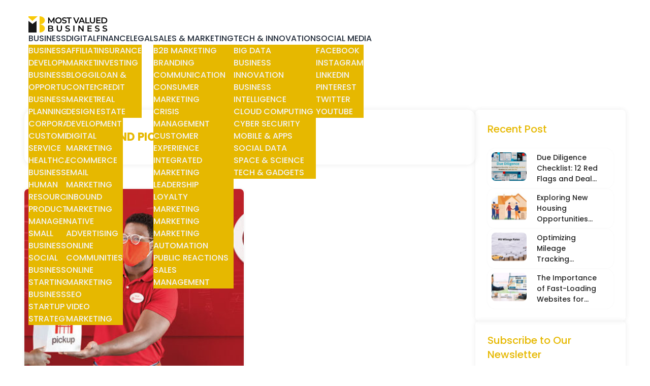

--- FILE ---
content_type: text/html; charset=UTF-8
request_url: https://mostvaluedbusiness.com/tag/target-extend-pickup/
body_size: 47209
content:
<!DOCTYPE html>
<html lang="en">

<head>
	<!-- Google tag (gtag.js) -->
<script async src="https://www.googletagmanager.com/gtag/js?id=G-D7JN8WC36G"></script>
<script>
  window.dataLayer = window.dataLayer || [];
  function gtag(){dataLayer.push(arguments);}
  gtag('js', new Date());

  gtag('config', 'G-D7JN8WC36G');
</script>
	
	<meta name="google-site-verification" content="QLPQx4y6ePe1U3BgsY42Rlne49sDlg4xovDdLN9ZfKA" />
	
  <meta charset="UTF-8">
  <meta http-equiv="X-UA-Compatible" content="IE=edge">
  <meta name="viewport" content="width=device-width, initial-scale=1.0">
  

  <meta name='robots' content='noindex, follow' />

	<!-- This site is optimized with the Yoast SEO Premium plugin v22.6 (Yoast SEO v26.7) - https://yoast.com/wordpress/plugins/seo/ -->
	<title>target extend pickup Archives - Most Valued Business</title>
<link data-rocket-preload as="style" href="https://fonts.googleapis.com/css2?family=Inter:wght@100;200;300;400;500;600;700;800;900&#038;family=Poppins:ital,wght@0,100;0,200;0,300;0,400;0,500;0,600;0,700;0,800;1,100;1,200;1,300;1,400;1,500;1,600;1,700;1,800&#038;display=swap" rel="preload">
<link href="https://fonts.googleapis.com/css2?family=Inter:wght@100;200;300;400;500;600;700;800;900&#038;family=Poppins:ital,wght@0,100;0,200;0,300;0,400;0,500;0,600;0,700;0,800;1,100;1,200;1,300;1,400;1,500;1,600;1,700;1,800&#038;display=swap" media="print" onload="this.media=&#039;all&#039;" rel="stylesheet">
<style id="wpr-usedcss">@font-face{font-family:Poppins;font-style:normal;font-weight:400;font-display:swap;src:url(https://fonts.gstatic.com/s/poppins/v21/pxiEyp8kv8JHgFVrJJfecg.woff2) format('woff2');unicode-range:U+0000-00FF,U+0131,U+0152-0153,U+02BB-02BC,U+02C6,U+02DA,U+02DC,U+0304,U+0308,U+0329,U+2000-206F,U+2074,U+20AC,U+2122,U+2191,U+2193,U+2212,U+2215,U+FEFF,U+FFFD}@font-face{font-family:Poppins;font-style:normal;font-weight:500;font-display:swap;src:url(https://fonts.gstatic.com/s/poppins/v21/pxiByp8kv8JHgFVrLGT9Z1xlFQ.woff2) format('woff2');unicode-range:U+0000-00FF,U+0131,U+0152-0153,U+02BB-02BC,U+02C6,U+02DA,U+02DC,U+0304,U+0308,U+0329,U+2000-206F,U+2074,U+20AC,U+2122,U+2191,U+2193,U+2212,U+2215,U+FEFF,U+FFFD}@font-face{font-family:Poppins;font-style:normal;font-weight:600;font-display:swap;src:url(https://fonts.gstatic.com/s/poppins/v21/pxiByp8kv8JHgFVrLEj6Z1xlFQ.woff2) format('woff2');unicode-range:U+0000-00FF,U+0131,U+0152-0153,U+02BB-02BC,U+02C6,U+02DA,U+02DC,U+0304,U+0308,U+0329,U+2000-206F,U+2074,U+20AC,U+2122,U+2191,U+2193,U+2212,U+2215,U+FEFF,U+FFFD}@font-face{font-family:Poppins;font-style:normal;font-weight:700;font-display:swap;src:url(https://fonts.gstatic.com/s/poppins/v21/pxiByp8kv8JHgFVrLCz7Z1xlFQ.woff2) format('woff2');unicode-range:U+0000-00FF,U+0131,U+0152-0153,U+02BB-02BC,U+02C6,U+02DA,U+02DC,U+0304,U+0308,U+0329,U+2000-206F,U+2074,U+20AC,U+2122,U+2191,U+2193,U+2212,U+2215,U+FEFF,U+FFFD}img.emoji{display:inline!important;border:none!important;box-shadow:none!important;height:1em!important;width:1em!important;margin:0 .07em!important;vertical-align:-.1em!important;background:0 0!important;padding:0!important}:where(.wp-block-button__link){border-radius:9999px;box-shadow:none;padding:calc(.667em + 2px) calc(1.333em + 2px);text-decoration:none}:where(.wp-block-calendar table:not(.has-background) th){background:#ddd}:where(.wp-block-columns){margin-bottom:1.75em}:where(.wp-block-columns.has-background){padding:1.25em 2.375em}:where(.wp-block-post-comments input[type=submit]){border:none}:where(.wp-block-cover-image:not(.has-text-color)),:where(.wp-block-cover:not(.has-text-color)){color:#fff}:where(.wp-block-cover-image.is-light:not(.has-text-color)),:where(.wp-block-cover.is-light:not(.has-text-color)){color:#000}:where(.wp-block-file){margin-bottom:1.5em}:where(.wp-block-file__button){border-radius:2em;display:inline-block;padding:.5em 1em}:where(.wp-block-file__button):is(a):active,:where(.wp-block-file__button):is(a):focus,:where(.wp-block-file__button):is(a):hover,:where(.wp-block-file__button):is(a):visited{box-shadow:none;color:#fff;opacity:.85;text-decoration:none}:where(.wp-block-latest-comments:not([style*=line-height] .wp-block-latest-comments__comment)){line-height:1.1}:where(.wp-block-latest-comments:not([style*=line-height] .wp-block-latest-comments__comment-excerpt p)){line-height:1.8}ol,ul{box-sizing:border-box}:where(.wp-block-navigation.has-background .wp-block-navigation-item a:not(.wp-element-button)),:where(.wp-block-navigation.has-background .wp-block-navigation-submenu a:not(.wp-element-button)){padding:.5em 1em}:where(.wp-block-navigation .wp-block-navigation__submenu-container .wp-block-navigation-item a:not(.wp-element-button)),:where(.wp-block-navigation .wp-block-navigation__submenu-container .wp-block-navigation-submenu a:not(.wp-element-button)),:where(.wp-block-navigation .wp-block-navigation__submenu-container .wp-block-navigation-submenu button.wp-block-navigation-item__content),:where(.wp-block-navigation .wp-block-navigation__submenu-container .wp-block-pages-list__item button.wp-block-navigation-item__content){padding:.5em 1em}:where(p.has-text-color:not(.has-link-color)) a{color:inherit}:where(.wp-block-post-excerpt){margin-bottom:var(--wp--style--block-gap);margin-top:var(--wp--style--block-gap)}:where(.wp-block-preformatted.has-background){padding:1.25em 2.375em}:where(.wp-block-pullquote){margin:0 0 1em}:where(.wp-block-search__button){border:1px solid #ccc;padding:6px 10px}:where(.wp-block-search__button-inside .wp-block-search__inside-wrapper){border:1px solid #949494;box-sizing:border-box;padding:4px}:where(.wp-block-search__button-inside .wp-block-search__inside-wrapper) .wp-block-search__input{border:none;border-radius:0;padding:0 4px}:where(.wp-block-search__button-inside .wp-block-search__inside-wrapper) .wp-block-search__input:focus{outline:0}:where(.wp-block-search__button-inside .wp-block-search__inside-wrapper) :where(.wp-block-search__button){padding:4px 8px}:where(.wp-block-term-description){margin-bottom:var(--wp--style--block-gap);margin-top:var(--wp--style--block-gap)}:where(pre.wp-block-verse){font-family:inherit}:root{--wp--preset--font-size--normal:16px;--wp--preset--font-size--huge:42px}html :where(.has-border-color){border-style:solid}html :where([style*=border-top-color]){border-top-style:solid}html :where([style*=border-right-color]){border-right-style:solid}html :where([style*=border-bottom-color]){border-bottom-style:solid}html :where([style*=border-left-color]){border-left-style:solid}html :where([style*=border-width]){border-style:solid}html :where([style*=border-top-width]){border-top-style:solid}html :where([style*=border-right-width]){border-right-style:solid}html :where([style*=border-bottom-width]){border-bottom-style:solid}html :where([style*=border-left-width]){border-left-style:solid}html :where(img[class*=wp-image-]){height:auto;max-width:100%}:where(figure){margin:0 0 1em}html :where(.is-position-sticky){--wp-admin--admin-bar--position-offset:var(--wp-admin--admin-bar--height,0px)}@media screen and (max-width:600px){html :where(.is-position-sticky){--wp-admin--admin-bar--position-offset:0px}}body{--wp--preset--color--black:#000000;--wp--preset--color--cyan-bluish-gray:#abb8c3;--wp--preset--color--white:#ffffff;--wp--preset--color--pale-pink:#f78da7;--wp--preset--color--vivid-red:#cf2e2e;--wp--preset--color--luminous-vivid-orange:#ff6900;--wp--preset--color--luminous-vivid-amber:#fcb900;--wp--preset--color--light-green-cyan:#7bdcb5;--wp--preset--color--vivid-green-cyan:#00d084;--wp--preset--color--pale-cyan-blue:#8ed1fc;--wp--preset--color--vivid-cyan-blue:#0693e3;--wp--preset--color--vivid-purple:#9b51e0;--wp--preset--gradient--vivid-cyan-blue-to-vivid-purple:linear-gradient(135deg,rgba(6, 147, 227, 1) 0%,rgb(155, 81, 224) 100%);--wp--preset--gradient--light-green-cyan-to-vivid-green-cyan:linear-gradient(135deg,rgb(122, 220, 180) 0%,rgb(0, 208, 130) 100%);--wp--preset--gradient--luminous-vivid-amber-to-luminous-vivid-orange:linear-gradient(135deg,rgba(252, 185, 0, 1) 0%,rgba(255, 105, 0, 1) 100%);--wp--preset--gradient--luminous-vivid-orange-to-vivid-red:linear-gradient(135deg,rgba(255, 105, 0, 1) 0%,rgb(207, 46, 46) 100%);--wp--preset--gradient--very-light-gray-to-cyan-bluish-gray:linear-gradient(135deg,rgb(238, 238, 238) 0%,rgb(169, 184, 195) 100%);--wp--preset--gradient--cool-to-warm-spectrum:linear-gradient(135deg,rgb(74, 234, 220) 0%,rgb(151, 120, 209) 20%,rgb(207, 42, 186) 40%,rgb(238, 44, 130) 60%,rgb(251, 105, 98) 80%,rgb(254, 248, 76) 100%);--wp--preset--gradient--blush-light-purple:linear-gradient(135deg,rgb(255, 206, 236) 0%,rgb(152, 150, 240) 100%);--wp--preset--gradient--blush-bordeaux:linear-gradient(135deg,rgb(254, 205, 165) 0%,rgb(254, 45, 45) 50%,rgb(107, 0, 62) 100%);--wp--preset--gradient--luminous-dusk:linear-gradient(135deg,rgb(255, 203, 112) 0%,rgb(199, 81, 192) 50%,rgb(65, 88, 208) 100%);--wp--preset--gradient--pale-ocean:linear-gradient(135deg,rgb(255, 245, 203) 0%,rgb(182, 227, 212) 50%,rgb(51, 167, 181) 100%);--wp--preset--gradient--electric-grass:linear-gradient(135deg,rgb(202, 248, 128) 0%,rgb(113, 206, 126) 100%);--wp--preset--gradient--midnight:linear-gradient(135deg,rgb(2, 3, 129) 0%,rgb(40, 116, 252) 100%);--wp--preset--font-size--small:13px;--wp--preset--font-size--medium:20px;--wp--preset--font-size--large:36px;--wp--preset--font-size--x-large:42px;--wp--preset--spacing--20:0.44rem;--wp--preset--spacing--30:0.67rem;--wp--preset--spacing--40:1rem;--wp--preset--spacing--50:1.5rem;--wp--preset--spacing--60:2.25rem;--wp--preset--spacing--70:3.38rem;--wp--preset--spacing--80:5.06rem;--wp--preset--shadow--natural:6px 6px 9px rgba(0, 0, 0, .2);--wp--preset--shadow--deep:12px 12px 50px rgba(0, 0, 0, .4);--wp--preset--shadow--sharp:6px 6px 0px rgba(0, 0, 0, .2);--wp--preset--shadow--outlined:6px 6px 0px -3px rgba(255, 255, 255, 1),6px 6px rgba(0, 0, 0, 1);--wp--preset--shadow--crisp:6px 6px 0px rgba(0, 0, 0, 1)}:where(.is-layout-flex){gap:.5em}:where(.is-layout-grid){gap:.5em}:where(.wp-block-post-template.is-layout-flex){gap:1.25em}:where(.wp-block-post-template.is-layout-grid){gap:1.25em}:where(.wp-block-columns.is-layout-flex){gap:2em}:where(.wp-block-columns.is-layout-grid){gap:2em}.es_subscription_message.success{color:green;font-size:16px}.es_subscription_message.error{color:red;font-size:16px}.es_spinner_image{display:none;float:right}*,:after,:before{box-sizing:border-box;border:0 solid #e5e7eb}:after,:before{--tw-content:""}html{line-height:1.5;-webkit-text-size-adjust:100%;-moz-tab-size:4;-o-tab-size:4;tab-size:4;font-family:ui-sans-serif,system-ui,-apple-system,BlinkMacSystemFont,'Segoe UI',Roboto,'Helvetica Neue',Arial,'Noto Sans',sans-serif,'Apple Color Emoji','Segoe UI Emoji','Segoe UI Symbol','Noto Color Emoji'}body{margin:0;line-height:inherit}h2,h3,h4,h5,h6{font-size:inherit;font-weight:inherit}a{color:inherit;text-decoration:inherit}b{font-weight:bolder}code{font-family:ui-monospace,SFMono-Regular,Menlo,Monaco,Consolas,'Liberation Mono','Courier New',monospace;font-size:1em}table{text-indent:0;border-color:inherit;border-collapse:collapse}button,input,optgroup,select,textarea{font-family:inherit;font-size:100%;font-weight:inherit;line-height:inherit;color:inherit;margin:0;padding:0}button,select{text-transform:none}[type=button],[type=reset],[type=submit],button{-webkit-appearance:button;background-color:initial;background-image:none}progress{vertical-align:initial}::-webkit-inner-spin-button,::-webkit-outer-spin-button{height:auto}[type=search]{-webkit-appearance:textfield;outline-offset:-2px}::-webkit-search-decoration{-webkit-appearance:none}::-webkit-file-upload-button{-webkit-appearance:button;font:inherit}dl,figure,h2,h3,h4,h5,h6,p{margin:0}fieldset{margin:0}fieldset,legend{padding:0}ol,ul{list-style:none;margin:0;padding:0}textarea{resize:vertical}input::-moz-placeholder,textarea::-moz-placeholder{opacity:1;color:#9ca3af}input::placeholder,textarea::placeholder{opacity:1;color:#9ca3af}[role=button],button{cursor:pointer}canvas,iframe,img,object,svg,video{display:block;vertical-align:middle}img,video{max-width:100%;height:auto}[hidden]{display:none}:root{background-color:hsla(var(--b1)/var(--tw-bg-opacity,1));color:hsla(var(--bc)/var(--tw-text-opacity,1))}html{-webkit-tap-highlight-color:transparent}:root{color-scheme:light;--pf:48 100% 36%;--sf:314 100% 38%;--af:174 60% 41%;--nf:219 14% 22%;--in:198 93% 60%;--su:158 64% 52%;--wa:43 96% 56%;--er:0 91% 71%;--inc:198 100% 12%;--suc:158 100% 10%;--wac:43 100% 11%;--erc:0 100% 14%;--rounded-box:1rem;--rounded-btn:0.5rem;--rounded-badge:1.9rem;--animation-btn:0.25s;--animation-input:.2s;--btn-text-case:uppercase;--btn-focus-scale:0.95;--border-btn:1px;--tab-border:1px;--tab-radius:0.5rem;--p:48 100% 45%;--pc:0 0% 100%;--s:314 100% 47%;--sc:0 0% 100%;--a:174 60% 51%;--ac:175 44% 15%;--n:219 14% 28%;--nc:0 0% 100%;--b1:0 0% 100%;--b2:0 0% 95%;--b3:180 2% 90%;--bc:215 28% 17%}html{font-family:Poppins,sans-serif,serif;margin:0!important}*,:after,:before{--tw-border-spacing-x:0;--tw-border-spacing-y:0;--tw-translate-x:0;--tw-translate-y:0;--tw-rotate:0;--tw-skew-x:0;--tw-skew-y:0;--tw-scale-x:1;--tw-scale-y:1;--tw-pan-x: ;--tw-pan-y: ;--tw-pinch-zoom: ;--tw-scroll-snap-strictness:proximity;--tw-ordinal: ;--tw-slashed-zero: ;--tw-numeric-figure: ;--tw-numeric-spacing: ;--tw-numeric-fraction: ;--tw-ring-inset: ;--tw-ring-offset-width:0px;--tw-ring-offset-color:#fff;--tw-ring-color:#3b82f680;--tw-ring-offset-shadow:0 0 #0000;--tw-ring-shadow:0 0 #0000;--tw-shadow:0 0 #0000;--tw-shadow-colored:0 0 #0000;--tw-blur: ;--tw-brightness: ;--tw-contrast: ;--tw-grayscale: ;--tw-hue-rotate: ;--tw-invert: ;--tw-saturate: ;--tw-sepia: ;--tw-drop-shadow: ;--tw-backdrop-blur: ;--tw-backdrop-brightness: ;--tw-backdrop-contrast: ;--tw-backdrop-grayscale: ;--tw-backdrop-hue-rotate: ;--tw-backdrop-invert: ;--tw-backdrop-opacity: ;--tw-backdrop-saturate: ;--tw-backdrop-sepia: }::backdrop{--tw-border-spacing-x:0;--tw-border-spacing-y:0;--tw-translate-x:0;--tw-translate-y:0;--tw-rotate:0;--tw-skew-x:0;--tw-skew-y:0;--tw-scale-x:1;--tw-scale-y:1;--tw-pan-x: ;--tw-pan-y: ;--tw-pinch-zoom: ;--tw-scroll-snap-strictness:proximity;--tw-ordinal: ;--tw-slashed-zero: ;--tw-numeric-figure: ;--tw-numeric-spacing: ;--tw-numeric-fraction: ;--tw-ring-inset: ;--tw-ring-offset-width:0px;--tw-ring-offset-color:#fff;--tw-ring-color:#3b82f680;--tw-ring-offset-shadow:0 0 #0000;--tw-ring-shadow:0 0 #0000;--tw-shadow:0 0 #0000;--tw-shadow-colored:0 0 #0000;--tw-blur: ;--tw-brightness: ;--tw-contrast: ;--tw-grayscale: ;--tw-hue-rotate: ;--tw-invert: ;--tw-saturate: ;--tw-sepia: ;--tw-drop-shadow: ;--tw-backdrop-blur: ;--tw-backdrop-brightness: ;--tw-backdrop-contrast: ;--tw-backdrop-grayscale: ;--tw-backdrop-hue-rotate: ;--tw-backdrop-invert: ;--tw-backdrop-opacity: ;--tw-backdrop-saturate: ;--tw-backdrop-sepia: }.container{width:100%}@media (min-width:640px){.container{max-width:640px}}.btn{display:inline-flex;flex-shrink:0;cursor:pointer;-webkit-user-select:none;-moz-user-select:none;user-select:none;flex-wrap:wrap;align-items:center;justify-content:center;border-color:#0000;border-color:hsl(var(--n)/var(--tw-border-opacity));text-align:center;transition-property:color,background-color,border-color,text-decoration-color,fill,stroke,opacity,box-shadow,transform,filter,-webkit-backdrop-filter;transition-property:color,background-color,border-color,text-decoration-color,fill,stroke,opacity,box-shadow,transform,filter,backdrop-filter;transition-property:color,background-color,border-color,text-decoration-color,fill,stroke,opacity,box-shadow,transform,filter,backdrop-filter,-webkit-backdrop-filter;transition-duration:.2s;transition-timing-function:cubic-bezier(.4,0,.2,1);border-radius:var(--rounded-btn,.5rem);height:3rem;padding-left:1rem;padding-right:1rem;font-size:.875rem;line-height:1.25rem;line-height:1em;min-height:3rem;font-weight:600;text-transform:uppercase;text-transform:var(--btn-text-case,uppercase);text-decoration-line:none;border-width:var(--border-btn,1px);animation:button-pop var(--animation-btn,.25s) ease-out;--tw-border-opacity:1;--tw-bg-opacity:1;background-color:hsl(var(--n)/var(--tw-bg-opacity));--tw-text-opacity:1;color:hsl(var(--nc)/var(--tw-text-opacity))}.btn[disabled]{pointer-events:none}.btn.loading,.btn.loading:hover{pointer-events:none}.btn.loading:before{margin-right:.5rem;height:1rem;width:1rem;border-radius:9999px;border-width:2px;animation:2s linear infinite spin;content:"";border-top-color:#0000;border-left-color:#0000;border-bottom-color:initial;border-right-color:initial}@media (prefers-reduced-motion:reduce){.btn.loading:before{animation:10s linear infinite spin}}@keyframes spin{0%{transform:rotate(0)}to{transform:rotate(1turn)}}.card{position:relative;display:flex;flex-direction:column;border-radius:var(--rounded-box,1rem)}.card:focus{outline:#0000 solid 2px;outline-offset:2px}.card figure{display:flex;align-items:center;justify-content:center}.checkbox{flex-shrink:0;--chkbg:var(--bc);--chkfg:var(--b1);height:1.5rem;width:1.5rem;cursor:pointer;-webkit-appearance:none;-moz-appearance:none;appearance:none;border-width:1px;border-color:hsl(var(--bc)/var(--tw-border-opacity));--tw-border-opacity:0.2;border-radius:var(--rounded-btn,.5rem)}:where(.drawer-toggle~.drawer-content){height:inherit}.dropdown{position:relative;display:inline-block}.dropdown>:focus{outline:#0000 solid 2px;outline-offset:2px}.dropdown .dropdown-content{visibility:hidden;position:absolute;z-index:50;opacity:0;transform-origin:top;--tw-scale-x:.95;--tw-scale-y:.95;transform:translate(var(--tw-translate-x),var(--tw-translate-y)) rotate(var(--tw-rotate)) skewX(var(--tw-skew-x)) skewY(var(--tw-skew-y)) scaleX(var(--tw-scale-x)) scaleY(var(--tw-scale-y));transition-property:color,background-color,border-color,text-decoration-color,fill,stroke,opacity,box-shadow,transform,filter,-webkit-backdrop-filter;transition-property:color,background-color,border-color,text-decoration-color,fill,stroke,opacity,box-shadow,transform,filter,backdrop-filter;transition-property:color,background-color,border-color,text-decoration-color,fill,stroke,opacity,box-shadow,transform,filter,backdrop-filter,-webkit-backdrop-filter;transition-duration:.2s;transition-timing-function:cubic-bezier(.4,0,.2,1)}.dropdown:not(.dropdown-hover):focus .dropdown-content,.dropdown:not(.dropdown-hover):focus-within .dropdown-content{visibility:visible;opacity:1}.footer{width:100%;grid-auto-flow:row;row-gap:2.5rem;-moz-column-gap:1rem;column-gap:1rem;font-size:.875rem;line-height:1.25rem}.footer,.footer>*{display:grid;place-items:start}.footer>*{gap:.5rem}@media (min-width:48rem){.footer{grid-auto-flow:column}}.label{display:flex}.label{-webkit-user-select:none;-moz-user-select:none;user-select:none;align-items:center;justify-content:space-between;padding:.5rem .25rem}.input{flex-shrink:1;transition-property:color,background-color,border-color,text-decoration-color,fill,stroke,opacity,box-shadow,transform,filter,-webkit-backdrop-filter;transition-property:color,background-color,border-color,text-decoration-color,fill,stroke,opacity,box-shadow,transform,filter,backdrop-filter;transition-property:color,background-color,border-color,text-decoration-color,fill,stroke,opacity,box-shadow,transform,filter,backdrop-filter,-webkit-backdrop-filter;transition-duration:.2s;transition-timing-function:cubic-bezier(.4,0,.2,1);height:3rem;padding-left:1rem;padding-right:1rem;font-size:1rem;line-height:2;line-height:1.5rem;border-width:1px;border-color:hsl(var(--bc)/var(--tw-border-opacity));--tw-border-opacity:0;--tw-bg-opacity:1;background-color:hsl(var(--b1)/var(--tw-bg-opacity));border-radius:var(--rounded-btn,.5rem)}.menu{display:flex;flex-direction:column;flex-wrap:wrap}.menu.horizontal{display:inline-flex;flex-direction:row}.menu.horizontal :where(li){flex-direction:row}.menu :where(li){position:relative;display:flex;flex-shrink:0;flex-direction:column;flex-wrap:wrap;align-items:stretch}.menu :where(li:not(.menu-title))>:where(:not(ul)){display:flex}.menu :where(li:not(.disabled):not(.menu-title))>:where(:not(ul)){cursor:pointer;-webkit-user-select:none;-moz-user-select:none;user-select:none;align-items:center;outline:#0000 solid 2px;outline-offset:2px}.menu>:where(li>:not(ul):focus){outline:#0000 solid 2px;outline-offset:2px}.menu>:where(li.disabled>:not(ul):focus){cursor:auto}.menu>:where(li) :where(ul){display:flex;flex-direction:column;align-items:stretch}.menu>:where(li)>:where(ul){position:absolute;display:none;top:auto;left:100%;border-top-left-radius:inherit;border-top-right-radius:inherit;border-bottom-right-radius:inherit;border-bottom-left-radius:inherit}.menu>:where(li:hover)>:where(ul){display:flex}.menu>:where(li:focus)>:where(ul){display:flex}:where(.modal){align-items:center}.navbar{display:flex;align-items:center;padding:var(--navbar-padding,.5rem);min-height:4rem;width:100%}:where(.navbar>*){display:inline-flex;align-items:center}.navbar-start{width:50%;justify-content:flex-start}.navbar-center{flex-shrink:0}.navbar-end{width:50%;justify-content:flex-end}.progress{position:relative;width:100%;-webkit-appearance:none;-moz-appearance:none;appearance:none;overflow:hidden;height:.5rem;border-radius:var(--rounded-box,1rem)}.radio{flex-shrink:0;--chkbg:var(--bc);width:1.5rem;-webkit-appearance:none;border-radius:9999px;border-width:1px;border-color:hsl(var(--bc)/var(--tw-border-opacity));--tw-border-opacity:0.2;transition:background,box-shadow var(--animation-input,.2s) ease-in-out}.radio{height:1.5rem;cursor:pointer;-moz-appearance:none;appearance:none}.select{display:inline-flex;flex-shrink:0;cursor:pointer;-webkit-user-select:none;-moz-user-select:none;user-select:none;-webkit-appearance:none;-moz-appearance:none;appearance:none;height:3rem;padding-left:1rem;padding-right:2.5rem;font-size:.875rem;line-height:1.25rem;line-height:2;min-height:3rem;border-width:1px;border-color:hsl(var(--bc)/var(--tw-border-opacity));--tw-border-opacity:0;--tw-bg-opacity:1;background-color:hsl(var(--b1)/var(--tw-bg-opacity));font-weight:600;transition-property:color,background-color,border-color,text-decoration-color,fill,stroke,opacity,box-shadow,transform,filter,-webkit-backdrop-filter;transition-property:color,background-color,border-color,text-decoration-color,fill,stroke,opacity,box-shadow,transform,filter,backdrop-filter;transition-property:color,background-color,border-color,text-decoration-color,fill,stroke,opacity,box-shadow,transform,filter,backdrop-filter,-webkit-backdrop-filter;transition-duration:.2s;transition-timing-function:cubic-bezier(.4,0,.2,1);border-radius:var(--rounded-btn,.5rem);background-image:linear-gradient(45deg,#0000 50%,currentColor 0),linear-gradient(135deg,currentColor 50%,#0000 0);background-position:calc(100% - 20px) calc(1px + 50%),calc(100% - 16px) calc(1px + 50%);background-size:4px 4px,4px 4px;background-repeat:no-repeat}.select[multiple]{height:auto}.stack{display:inline-grid;place-items:center;align-items:flex-end}.stack>*{grid-column-start:1;grid-row-start:1;transform:translateY(10%) scale(.9);z-index:1;width:100%;opacity:.6}.stack>:nth-child(2){transform:translateY(5%) scale(.95);z-index:2;opacity:.8}.stack>:first-child{transform:translateY(0) scale(1);z-index:3;opacity:1}:where(.stats){grid-auto-flow:column;overflow-x:auto}:where(.\!stats){grid-auto-flow:column!important;overflow-x:auto!important}.swap{position:relative;display:inline-grid;-webkit-user-select:none;-moz-user-select:none;user-select:none;place-content:center;cursor:pointer}.swap>*{grid-column-start:1;grid-row-start:1;transition-duration:.3s;transition-timing-function:cubic-bezier(.4,0,.2,1);transition-property:transform,opacity}.swap input{-webkit-appearance:none;-moz-appearance:none;appearance:none}.tabs{display:flex;align-items:flex-end}.tabs{flex-wrap:wrap}.table{position:relative}.table{text-align:left}.textarea{flex-shrink:1;transition-property:color,background-color,border-color,text-decoration-color,fill,stroke,opacity,box-shadow,transform,filter,-webkit-backdrop-filter;transition-property:color,background-color,border-color,text-decoration-color,fill,stroke,opacity,box-shadow,transform,filter,backdrop-filter;transition-property:color,background-color,border-color,text-decoration-color,fill,stroke,opacity,box-shadow,transform,filter,backdrop-filter,-webkit-backdrop-filter;transition-duration:.2s;transition-timing-function:cubic-bezier(.4,0,.2,1);padding:.5rem 1rem;font-size:.875rem;line-height:1.25rem;line-height:2;min-height:3rem;border-width:1px;border-color:hsl(var(--bc)/var(--tw-border-opacity));--tw-border-opacity:0;--tw-bg-opacity:1;background-color:hsl(var(--b1)/var(--tw-bg-opacity));border-radius:var(--rounded-btn,.5rem)}.toggle{flex-shrink:0;--tglbg:hsl(var(--b1));--handleoffset:1.5rem;--handleoffsetcalculator:calc(var(--handleoffset)*-1);--togglehandleborder:0 0;height:1.5rem;width:3rem;cursor:pointer;-webkit-appearance:none;-moz-appearance:none;appearance:none;border-width:1px;border-color:hsl(var(--bc)/var(--tw-border-opacity));--tw-border-opacity:0.2;background-color:hsl(var(--bc)/var(--tw-bg-opacity));--tw-bg-opacity:0.5;transition-duration:.3s;transition-timing-function:cubic-bezier(.4,0,.2,1);border-radius:var(--rounded-badge,1.9rem);transition:background,box-shadow var(--animation-input,.2s) ease-in-out;box-shadow:var(--handleoffsetcalculator) 0 0 2px var(--tglbg) inset,0 0 0 2px var(--tglbg) inset,var(--togglehandleborder)}.btn:active:focus,.btn:active:hover{animation:none;transform:scale(var(--btn-focus-scale,.95))}.btn:hover{--tw-border-opacity:1;border-color:hsl(var(--nf,var(--n))/var(--tw-border-opacity));--tw-bg-opacity:1;background-color:hsl(var(--nf,var(--n))/var(--tw-bg-opacity))}.btn:focus-visible{outline:2px solid hsl(var(--nf));outline-offset:2px}.btn-ghost{border-width:1px;border-color:#0000;background-color:initial;color:currentColor}.btn-ghost:hover{--tw-border-opacity:0;background-color:hsl(var(--bc)/var(--tw-bg-opacity));--tw-bg-opacity:0.2}.btn-ghost:focus-visible{outline:currentColor solid 2px}.btn-link{--tw-text-opacity:1;color:hsl(var(--p)/var(--tw-text-opacity))}.btn-link,.btn-link:hover{border-color:#0000;background-color:initial;text-decoration-line:underline}.btn-link:focus-visible{outline:currentColor solid 2px}.btn[disabled],.btn[disabled]:hover{--tw-border-opacity:0;background-color:hsl(var(--n)/var(--tw-bg-opacity));--tw-bg-opacity:0.2;color:hsl(var(--bc)/var(--tw-text-opacity));--tw-text-opacity:0.2}@keyframes button-pop{0%{transform:scale(var(--btn-focus-scale,.95))}40%{transform:scale(1.02)}to{transform:scale(1)}}.card :where(figure:first-child){overflow:hidden;border-start-start-radius:inherit;border-start-end-radius:inherit;border-end-start-radius:unset;border-end-end-radius:unset}.card :where(figure:last-child){overflow:hidden;border-start-start-radius:unset;border-start-end-radius:unset;border-end-start-radius:inherit;border-end-end-radius:inherit}.card:focus-visible{outline:currentColor solid 2px;outline-offset:2px}.checkbox:focus-visible{outline:2px solid hsl(var(--bc));outline-offset:2px}.checkbox:checked,.checkbox[checked=true]{background-image:linear-gradient(-45deg,#0000 65%,hsl(var(--chkbg)) 65.99%),linear-gradient(45deg,#0000 75%,hsl(var(--chkbg)) 75.99%),linear-gradient(-45deg,hsl(var(--chkbg)) 40%,#0000 40.99%),linear-gradient(45deg,hsl(var(--chkbg)) 30%,hsl(var(--chkfg)) 30.99%,hsl(var(--chkfg)) 40%,#0000 40.99%),linear-gradient(-45deg,hsl(var(--chkfg)) 50%,hsl(var(--chkbg)) 50.99%)}.checkbox:checked,.checkbox:indeterminate,.checkbox[checked=true]{--tw-bg-opacity:1;background-color:hsl(var(--bc)/var(--tw-bg-opacity));background-repeat:no-repeat;animation:checkmark var(--animation-input,.2s) ease-in-out}.checkbox:indeterminate{background-image:linear-gradient(90deg,#0000 80%,hsl(var(--chkbg)) 80%),linear-gradient(-90deg,#0000 80%,hsl(var(--chkbg)) 80%),linear-gradient(0deg,hsl(var(--chkbg)) 43%,hsl(var(--chkfg)) 43%,hsl(var(--chkfg)) 57%,hsl(var(--chkbg)) 57%)}.checkbox:disabled{cursor:not-allowed;border-color:#0000;--tw-bg-opacity:1;background-color:hsl(var(--bc)/var(--tw-bg-opacity));opacity:.2}@keyframes checkmark{0%{background-position-y:5px}50%{background-position-y:-2px}to{background-position-y:0}}[dir=rtl] .checkbox:checked,[dir=rtl] .checkbox[checked=true]{background-image:linear-gradient(45deg,#0000 65%,hsl(var(--chkbg)) 65.99%),linear-gradient(-45deg,#0000 75%,hsl(var(--chkbg)) 75.99%),linear-gradient(45deg,hsl(var(--chkbg)) 40%,#0000 40.99%),linear-gradient(-45deg,hsl(var(--chkbg)) 30%,hsl(var(--chkfg)) 30.99%,hsl(var(--chkfg)) 40%,#0000 40.99%),linear-gradient(45deg,hsl(var(--chkfg)) 50%,hsl(var(--chkbg)) 50.99%)}:where(.collapse>input[type=checkbox]){z-index:1}:where(.collapse>input[type=checkbox]){width:100%;padding:1rem 3rem 1rem 1rem;min-height:3.75rem;transition:background-color .2s ease-in-out}.dropdown:focus .dropdown-content,.dropdown:focus-within .dropdown-content{--tw-scale-x:1;--tw-scale-y:1;transform:translate(var(--tw-translate-x),var(--tw-translate-y)) rotate(var(--tw-rotate)) skewX(var(--tw-skew-x)) skewY(var(--tw-skew-y)) scaleX(var(--tw-scale-x)) scaleY(var(--tw-scale-y))}.label a:hover{--tw-text-opacity:1;color:hsl(var(--bc)/var(--tw-text-opacity))}.input[list]::-webkit-calendar-picker-indicator{line-height:1em}.input-bordered{--tw-border-opacity:0.2}.input:focus{outline:2px solid hsla(var(--bc)/.2);outline-offset:2px}.input[disabled]{cursor:not-allowed;--tw-border-opacity:1;border-color:hsl(var(--b2,var(--b1))/var(--tw-border-opacity));--tw-bg-opacity:1;background-color:hsl(var(--b2,var(--b1))/var(--tw-bg-opacity));--tw-text-opacity:0.2}.input[disabled]::-moz-placeholder{color:hsl(var(--bc)/var(--tw-placeholder-opacity));--tw-placeholder-opacity:0.2}.input[disabled]::placeholder{color:hsl(var(--bc)/var(--tw-placeholder-opacity));--tw-placeholder-opacity:0.2}.menu[class*=" p-"]:not(.menu[class*=" p-0"]) li>*,.menu[class*=" px-"]:not(.menu[class*=" px-0"]) li>*,.menu[class^=p-]:not(.menu[class^=p-0]) li>*,.menu[class^=px-]:not(.menu[class^=px-0]) li>*{border-radius:var(--rounded-btn,.5rem)}.menu :where(li.bordered>*){border-left-width:4px;--tw-border-opacity:1;border-color:hsl(var(--p)/var(--tw-border-opacity))}.menu :where(li)>:where(:not(ul)){gap:.75rem;padding:.75rem 1rem;color:currentColor}.menu :where(li:not(.menu-title):not(:empty))>:where(:not(ul):focus),.menu :where(li:not(.menu-title):not(:empty))>:where(:not(ul):hover){background-color:hsl(var(--bc)/var(--tw-bg-opacity));--tw-bg-opacity:0.1}.menu :where(li:not(.menu-title):not(:empty))>:where(:not(ul).active),.menu :where(li:not(.menu-title):not(:empty))>:where(:not(ul):active){--tw-bg-opacity:1;background-color:hsl(var(--p)/var(--tw-bg-opacity));--tw-text-opacity:1;color:hsl(var(--pc)/var(--tw-text-opacity))}.menu :where(li:empty){margin:.5rem 1rem;height:1px;background-color:hsl(var(--bc)/var(--tw-bg-opacity));--tw-bg-opacity:0.1}.menu li.disabled>*{-webkit-user-select:none;-moz-user-select:none;user-select:none;color:hsl(var(--bc)/var(--tw-text-opacity));--tw-text-opacity:0.2}.menu li.disabled>:hover{background-color:initial}.menu :where(li:not(.disabled))>:where(:not(ul)){outline:#0000 solid 2px;outline-offset:2px;transition-property:color,background-color,border-color,text-decoration-color,fill,stroke,opacity,box-shadow,transform,filter,-webkit-backdrop-filter;transition-property:color,background-color,border-color,text-decoration-color,fill,stroke,opacity,box-shadow,transform,filter,backdrop-filter;transition-property:color,background-color,border-color,text-decoration-color,fill,stroke,opacity,box-shadow,transform,filter,backdrop-filter,-webkit-backdrop-filter;transition-duration:.2s;transition-timing-function:cubic-bezier(.4,0,.2,1)}.menu>:where(li:first-child){border-top-left-radius:inherit;border-top-right-radius:inherit;border-bottom-right-radius:unset;border-bottom-left-radius:unset}.menu>:where(li:first-child)>:where(:not(ul)){border-top-left-radius:inherit;border-top-right-radius:inherit;border-bottom-right-radius:unset;border-bottom-left-radius:unset}.menu>:where(li:last-child){border-top-left-radius:unset;border-top-right-radius:unset;border-bottom-right-radius:inherit;border-bottom-left-radius:inherit}.menu>:where(li:last-child)>:where(:not(ul)){border-top-left-radius:unset;border-top-right-radius:unset;border-bottom-right-radius:inherit;border-bottom-left-radius:inherit}.menu>:where(li)>:where(ul) :where(li){width:100%;white-space:nowrap}.menu>:where(li)>:where(ul) :where(li) :where(ul){padding-left:1rem}.menu>:where(li)>:where(ul) :where(li)>:where(:not(ul)){width:100%;white-space:nowrap}.menu>:where(li)>:where(ul)>:where(li:first-child){border-top-left-radius:inherit;border-top-right-radius:inherit;border-bottom-right-radius:unset;border-bottom-left-radius:unset}.menu>:where(li)>:where(ul)>:where(li:first-child)>:where(:not(ul)){border-top-left-radius:inherit;border-top-right-radius:inherit;border-bottom-right-radius:unset;border-bottom-left-radius:unset}.menu>:where(li)>:where(ul)>:where(li:last-child){border-top-left-radius:unset;border-top-right-radius:unset;border-bottom-right-radius:inherit;border-bottom-left-radius:inherit}.menu>:where(li)>:where(ul)>:where(li:last-child)>:where(:not(ul)){border-top-left-radius:unset;border-top-right-radius:unset;border-bottom-right-radius:inherit;border-bottom-left-radius:inherit}.progress::-moz-progress-bar{--tw-bg-opacity:1;background-color:hsl(var(--n)/var(--tw-bg-opacity))}.progress:indeterminate:after{--tw-bg-opacity:1;background-color:hsl(var(--n)/var(--tw-bg-opacity));content:"";position:absolute;top:0;bottom:0;left:-40%;width:33.333333%;border-radius:var(--rounded-box,1rem);animation:5s ease-in-out infinite progress-loading}.progress::-webkit-progress-bar{background-color:hsl(var(--n)/var(--tw-bg-opacity));--tw-bg-opacity:0.2;border-radius:var(--rounded-box,1rem)}.progress::-webkit-progress-value{--tw-bg-opacity:1;background-color:hsl(var(--nf,var(--n))/var(--tw-bg-opacity));border-radius:var(--rounded-box,1rem)}@keyframes progress-loading{50%{left:107%}}.radio:focus-visible{outline:2px solid hsl(var(--bc));outline-offset:2px}.radio:checked{--tw-bg-opacity:1;background-color:hsl(var(--bc)/var(--tw-bg-opacity));animation:radiomark var(--animation-input,.2s) ease-in-out;box-shadow:0 0 0 4px hsl(var(--b1)) inset,0 0 0 4px hsl(var(--b1)) inset}.radio:disabled{cursor:not-allowed;opacity:.2}@keyframes radiomark{0%{box-shadow:0 0 0 12px hsl(var(--b1)) inset,0 0 0 12px hsl(var(--b1)) inset}50%{box-shadow:0 0 0 3px hsl(var(--b1)) inset,0 0 0 3px hsl(var(--b1)) inset}to{box-shadow:0 0 0 4px hsl(var(--b1)) inset,0 0 0 4px hsl(var(--b1)) inset}}.select:focus{outline:2px solid hsla(var(--bc)/.2);outline-offset:2px}.select[disabled]{cursor:not-allowed;--tw-border-opacity:1;border-color:hsl(var(--b2,var(--b1))/var(--tw-border-opacity));--tw-bg-opacity:1;background-color:hsl(var(--b2,var(--b1))/var(--tw-bg-opacity));--tw-text-opacity:0.2}.select[disabled]::-moz-placeholder{color:hsl(var(--bc)/var(--tw-placeholder-opacity));--tw-placeholder-opacity:0.2}.select[disabled]::placeholder{color:hsl(var(--bc)/var(--tw-placeholder-opacity));--tw-placeholder-opacity:0.2}.select[multiple],.select[size].select:not([size="1"]){background-image:none;padding-right:1rem}:where(.stats)>:not([hidden])~:not([hidden]){--tw-divide-x-reverse:0;--tw-divide-y-reverse:0;border-width:calc(0px*(1 - var(--tw-divide-y-reverse))) calc(1px*var(--tw-divide-x-reverse)) calc(0px*var(--tw-divide-y-reverse)) calc(1px*(1 - var(--tw-divide-x-reverse)))}:where(.\!stats)>:not([hidden])~:not([hidden]){--tw-divide-x-reverse:0!important;--tw-divide-y-reverse:0!important;border-width:calc(0px*(1 - var(--tw-divide-y-reverse))) calc(1px*var(--tw-divide-x-reverse)) calc(0px*var(--tw-divide-y-reverse)) calc(1px*(1 - var(--tw-divide-x-reverse)))!important}.table :where(th,td){white-space:nowrap;padding:1rem;vertical-align:middle}.table:where(:not(.table-zebra)) :where(thead,tbody,tfoot) :where(tr:not(:last-child) :where(th,td)){border-bottom-width:1px;--tw-border-opacity:1;border-color:hsl(var(--b2,var(--b1))/var(--tw-border-opacity))}.table :where(thead,tfoot) :where(th,td){--tw-bg-opacity:1;background-color:hsl(var(--b2,var(--b1))/var(--tw-bg-opacity));font-size:.75rem;line-height:1rem;font-weight:700;text-transform:uppercase}.table :where(tbody th,tbody td){--tw-bg-opacity:1;background-color:hsl(var(--b1)/var(--tw-bg-opacity))}:where(.table :first-child) :where(:first-child) :where(th,td):first-child{border-top-left-radius:.5rem}:where(.table :first-child) :where(:first-child) :where(th,td):last-child{border-top-right-radius:.5rem}:where(.table :last-child) :where(:last-child) :where(th,td):first-child{border-bottom-left-radius:.5rem}:where(.table :last-child) :where(:last-child) :where(th,td):last-child{border-bottom-right-radius:.5rem}.textarea-bordered{--tw-border-opacity:0.2}.textarea:focus{outline:2px solid hsla(var(--bc)/.2);outline-offset:2px}.textarea[disabled]{cursor:not-allowed;--tw-border-opacity:1;border-color:hsl(var(--b2,var(--b1))/var(--tw-border-opacity));--tw-bg-opacity:1;background-color:hsl(var(--b2,var(--b1))/var(--tw-bg-opacity));--tw-text-opacity:0.2}.textarea[disabled]::-moz-placeholder{color:hsl(var(--bc)/var(--tw-placeholder-opacity));--tw-placeholder-opacity:0.2}.textarea[disabled]::placeholder{color:hsl(var(--bc)/var(--tw-placeholder-opacity));--tw-placeholder-opacity:0.2}[dir=rtl] .toggle{--handleoffsetcalculator:calc(var(--handleoffset)*1)}.toggle:focus-visible{outline:2px solid hsl(var(--bc));outline-offset:2px}.toggle:checked,.toggle[checked=true]{--handleoffsetcalculator:var(--handleoffset);--tw-border-opacity:1;--tw-bg-opacity:1}[dir=rtl] .toggle:checked,[dir=rtl] .toggle[checked=true]{--handleoffsetcalculator:calc(var(--handleoffset)*-1)}.toggle:indeterminate{--tw-border-opacity:1;--tw-bg-opacity:1}.toggle:indeterminate,[dir=rtl] .toggle:indeterminate{box-shadow:calc(var(--handleoffset)/2) 0 0 2px var(--tglbg) inset,calc(var(--handleoffset)/-2) 0 0 2px var(--tglbg) inset,0 0 0 2px var(--tglbg) inset}.toggle:disabled{cursor:not-allowed;--tw-border-opacity:1;border-color:hsl(var(--bc)/var(--tw-border-opacity));background-color:initial;opacity:.3;--togglehandleborder:0 0 0 3px hsl(var(--bc)) inset,var(--handleoffsetcalculator) 0 0 3px hsl(var(--bc)) inset}.rounded-box{border-radius:var(--rounded-box,1rem)}:where(.card-side figure>*){width:100%;height:100%;-o-object-fit:cover;object-fit:cover}.input-lg{height:4rem;padding-left:1.5rem;padding-right:1.5rem;font-size:1.125rem;line-height:1.75rem;line-height:2}.menu-horizontal{display:inline-flex;width:-moz-max-content;width:max-content;flex-direction:row}.menu-horizontal :where(li){flex-direction:row}.menu-horizontal>:where(li)>:where(ul){top:100%;left:auto}:where(.toast){right:0;left:auto;top:auto;bottom:0;--tw-translate-x:0px;--tw-translate-y:0px;transform:translate(var(--tw-translate-x),var(--tw-translate-y)) rotate(var(--tw-rotate)) skewX(var(--tw-skew-x)) skewY(var(--tw-skew-y)) scaleX(var(--tw-scale-x)) scaleY(var(--tw-scale-y))}.menu-horizontal :where(li.bordered>*){border-left-width:0;border-bottom-width:4px}.menu-compact :where(li>*){padding-top:.5rem;padding-bottom:.5rem;font-size:.875rem;line-height:1.25rem}.menu-horizontal>:where(li:first-child){border-top-left-radius:inherit;border-top-right-radius:unset;border-bottom-right-radius:unset;border-bottom-left-radius:inherit}.menu-horizontal>:where(li:first-child)>:where(:not(ul)){border-top-left-radius:inherit;border-top-right-radius:unset;border-bottom-right-radius:unset;border-bottom-left-radius:inherit}.menu-horizontal>:where(li:last-child){border-top-left-radius:unset;border-top-right-radius:inherit;border-bottom-right-radius:inherit;border-bottom-left-radius:unset}.menu-horizontal>:where(li:last-child)>:where(:not(ul)){border-top-left-radius:unset;border-top-right-radius:inherit;border-bottom-right-radius:inherit;border-bottom-left-radius:unset}.table-compact :where(th,td){padding:.5rem;font-size:.875rem;line-height:1.25rem}.sr-only{position:absolute;width:1px;height:1px;padding:0;margin:-1px;overflow:hidden;clip:rect(0,0,0,0);white-space:nowrap;border-width:0}.visible{visibility:visible}.static{position:static}.fixed{position:fixed}.absolute{position:absolute}.relative{position:relative}.inset-y-0{top:0;bottom:0}.top-0{top:0}.left-0{left:0}.right-0{right:0}.z-10{z-index:10}.z-20{z-index:20}.float-right{float:right}.m-0{margin:0}.mx-auto{margin-left:auto;margin-right:auto}.my-12{margin-top:3rem;margin-bottom:3rem}.my-2{margin-top:.5rem;margin-bottom:.5rem}.my-4{margin-top:1rem;margin-bottom:1rem}.mx-1{margin-left:.25rem;margin-right:.25rem}.\!mx-0{margin-left:0!important;margin-right:0!important}.mt-6{margin-top:1.5rem}.mb-4{margin-bottom:1rem}.mt-4{margin-top:1rem}.mt-3{margin-top:.75rem}.mb-6{margin-bottom:1.5rem}.mb-12{margin-bottom:3rem}.mt-2{margin-top:.5rem}.ml-6{margin-left:1.5rem}.mb-2{margin-bottom:.5rem}.ml-2{margin-left:.5rem}.ml-8{margin-left:2rem}.mt-5{margin-top:1.25rem}.mb-3{margin-bottom:.75rem}.mb-1\.5{margin-bottom:.375rem}.mt-\[10px\]{margin-top:10px}.\!mb-0{margin-bottom:0!important}.\!mt-12{margin-top:3rem!important}.block{display:block}.inline-block{display:inline-block}.inline{display:inline}.flex{display:flex}.table{display:table}.grid{display:grid}.hidden{display:none}.h-fit{height:-moz-fit-content;height:fit-content}.h-7{height:1.75rem}.h-4{height:1rem}.h-\[67px\]{height:67px}.h-\[48px\]{height:48px}.h-6{height:1.5rem}.h-screen{height:100vh}.h-\[72vh\]{height:72vh}.h-\[16rem\]{height:16rem}.h-\[56px\]{height:56px}.h-32{height:8rem}.w-fit{width:-moz-fit-content;width:fit-content}.w-full{width:100%}.w-7{width:1.75rem}.w-4{width:1rem}.w-\[80px\]{width:80px}.w-40{width:10rem}.w-6{width:1.5rem}.w-1\/4{width:25%}.w-3\/4{width:75%}.w-\[76px\]{width:76px}.w-14{width:3.5rem}.min-w-\[calc\(12rem\+5vmin\)\]{min-width:calc(12rem + 5vmin)}@keyframes pulse{50%{opacity:.5}}.animate-pulse{animation:2s cubic-bezier(.4,0,.6,1) infinite pulse}.cursor-pointer{cursor:pointer}.resize{resize:both}.list-disc{list-style-type:disc}.list-decimal{list-style-type:decimal}.grid-cols-1{grid-template-columns:repeat(1,minmax(0,1fr))}.flex-row{flex-direction:row}.flex-col{flex-direction:column}.content-center{align-content:center}.items-center{align-items:center}.justify-end{justify-content:flex-end}.justify-center{justify-content:center}.gap-6{gap:1.5rem}.gap-2{gap:.5rem}.gap-4{gap:1rem}.gap-y-6{row-gap:1.5rem}.gap-x-16{-moz-column-gap:4rem;column-gap:4rem}.gap-x-8{-moz-column-gap:2rem;column-gap:2rem}.gap-y-4{row-gap:1rem}.overflow-hidden{overflow:hidden}.overflow-x-auto{overflow-x:auto}.overflow-y-auto{overflow-y:auto}.rounded-2xl{border-radius:1rem}.rounded-lg{border-radius:.5rem}.rounded-md{border-radius:.375rem}.rounded-xl{border-radius:.75rem}.rounded{border-radius:.25rem}.border-\[1px\]{border-width:1px}.border-0{border-width:0}.border{border-width:1px}.border-t{border-top-width:1px}.border-\[\#979797\]{--tw-border-opacity:1;border-color:rgb(151 151 151/var(--tw-border-opacity))}.border-\[\#E7BA00\]{--tw-border-opacity:1;border-color:rgb(231 186 0/var(--tw-border-opacity))}.border-\[\#F5F5F5\]{--tw-border-opacity:1;border-color:rgb(245 245 245/var(--tw-border-opacity))}.border-primary{--tw-border-opacity:1;border-color:hsl(var(--p)/var(--tw-border-opacity))}.border-gray-500{--tw-border-opacity:1;border-color:rgb(107 114 128/var(--tw-border-opacity))}.bg-gray-200{--tw-bg-opacity:1;background-color:rgb(229 231 235/var(--tw-bg-opacity))}.bg-base-100{--tw-bg-opacity:1;background-color:hsl(var(--b1)/var(--tw-bg-opacity))}.bg-base-300{--tw-bg-opacity:1;background-color:hsl(var(--b3,var(--b2))/var(--tw-bg-opacity))}.bg-\[\#ffffff\]{--tw-bg-opacity:1;background-color:rgb(255 255 255/var(--tw-bg-opacity))}.bg-primary{--tw-bg-opacity:1;background-color:hsl(var(--p)/var(--tw-bg-opacity))}.bg-\[\#e6b800\]{--tw-bg-opacity:1;background-color:rgb(230 184 0/var(--tw-bg-opacity))}.bg-white{--tw-bg-opacity:1;background-color:rgb(255 255 255/var(--tw-bg-opacity))}.bg-opacity-95{--tw-bg-opacity:0.95}.object-cover{-o-object-fit:cover;object-fit:cover}.p-10{padding:2.5rem}.p-1{padding:.25rem}.p-0{padding:0}.p-2{padding:.5rem}.p-3{padding:.75rem}.py-2{padding-top:.5rem;padding-bottom:.5rem}.px-16{padding-left:4rem;padding-right:4rem}.py-10{padding-top:2.5rem;padding-bottom:2.5rem}.py-14{padding-top:3.5rem;padding-bottom:3.5rem}.px-4{padding-left:1rem;padding-right:1rem}.py-3{padding-top:.75rem;padding-bottom:.75rem}.px-3{padding-left:.75rem;padding-right:.75rem}.px-2{padding-left:.5rem;padding-right:.5rem}.px-5{padding-left:1.25rem;padding-right:1.25rem}.py-1{padding-top:.25rem;padding-bottom:.25rem}.pb-1{padding-bottom:.25rem}.pr-4{padding-right:1rem}.pl-3{padding-left:.75rem}.text-center{text-align:center}.text-lg{font-size:1.125rem;line-height:1.75rem}.text-xs{font-size:.75rem;line-height:1rem}.text-2xl{font-size:1.5rem;line-height:2rem}.text-base{font-size:1rem;line-height:1.5rem}.text-xl{font-size:1.25rem;line-height:1.75rem}.text-3xl{font-size:1.875rem;line-height:2.25rem}.text-\[12px\]{font-size:12px}.font-bold{font-weight:700}.font-medium{font-weight:500}.font-semibold{font-weight:600}.uppercase{text-transform:uppercase}.capitalize{text-transform:capitalize}.leading-8{line-height:2rem}.text-primary{--tw-text-opacity:1;color:hsl(var(--p)/var(--tw-text-opacity))}.text-\[\#767676\]{--tw-text-opacity:1;color:rgb(118 118 118/var(--tw-text-opacity))}.text-\[\#616161\]{--tw-text-opacity:1;color:rgb(97 97 97/var(--tw-text-opacity))}.text-\[\#B1B1b1\]{--tw-text-opacity:1;color:rgb(177 177 177/var(--tw-text-opacity))}.text-white{--tw-text-opacity:1;color:rgb(255 255 255/var(--tw-text-opacity))}.text-base-100{--tw-text-opacity:1;color:hsl(var(--b1)/var(--tw-text-opacity))}.text-\[\#565656\]{--tw-text-opacity:1;color:rgb(86 86 86/var(--tw-text-opacity))}.text-\[\#232323\]{--tw-text-opacity:1;color:rgb(35 35 35/var(--tw-text-opacity))}.text-\[\#434343\]{--tw-text-opacity:1;color:rgb(67 67 67/var(--tw-text-opacity))}.text-gray-100{--tw-text-opacity:1;color:rgb(243 244 246/var(--tw-text-opacity))}.text-gray-500{--tw-text-opacity:1;color:rgb(107 114 128/var(--tw-text-opacity))}.underline{text-decoration-line:underline}.shadow-\[0px_0px_11\.5521px_rgba\(0\2c 0\2c 0\2c 0\.08\)\]{--tw-shadow:0px 0px 11.5521px #00000014;--tw-shadow-colored:0px 0px 11.5521px var(--tw-shadow-color)}.shadow,.shadow-\[0px_0px_11\.5521px_rgba\(0\2c 0\2c 0\2c 0\.08\)\]{box-shadow:var(--tw-ring-offset-shadow,0 0 #0000),var(--tw-ring-shadow,0 0 #0000),var(--tw-shadow)}.shadow{--tw-shadow:0 1px 3px 0 #0000001a,0 1px 2px -1px #0000001a;--tw-shadow-colored:0 1px 3px 0 var(--tw-shadow-color),0 1px 2px -1px var(--tw-shadow-color)}.shadow-sm{--tw-shadow:0 1px 2px 0 #0000000d;--tw-shadow-colored:0 1px 2px 0 var(--tw-shadow-color)}.shadow-sm{box-shadow:var(--tw-ring-offset-shadow,0 0 #0000),var(--tw-ring-shadow,0 0 #0000),var(--tw-shadow)}.shadow-\[0px_0px_3\.61616px_rgba\(0\2c 0\2c 0\2c 0\.05\)\]{--tw-shadow:0px 0px 3.61616px #0000000d;--tw-shadow-colored:0px 0px 3.61616px var(--tw-shadow-color);box-shadow:var(--tw-ring-offset-shadow,0 0 #0000),var(--tw-ring-shadow,0 0 #0000),var(--tw-shadow)}.shadow-\[0px_0px_3\.61616px_rgba\(0\2c 0\2c 0\2c 0\.04\)\]{--tw-shadow:0px 0px 3.61616px #0000000a;--tw-shadow-colored:0px 0px 3.61616px var(--tw-shadow-color);box-shadow:var(--tw-ring-offset-shadow,0 0 #0000),var(--tw-ring-shadow,0 0 #0000),var(--tw-shadow)}.blur{--tw-blur:blur(8px)}.blur{filter:var(--tw-blur) var(--tw-brightness) var(--tw-contrast) var(--tw-grayscale) var(--tw-hue-rotate) var(--tw-invert) var(--tw-saturate) var(--tw-sepia) var(--tw-drop-shadow)}.filter{filter:var(--tw-blur) var(--tw-brightness) var(--tw-contrast) var(--tw-grayscale) var(--tw-hue-rotate) var(--tw-invert) var(--tw-saturate) var(--tw-sepia) var(--tw-drop-shadow)}.backdrop-blur-lg{--tw-backdrop-blur:blur(16px)}.backdrop-blur-lg{-webkit-backdrop-filter:var(--tw-backdrop-blur) var(--tw-backdrop-brightness) var(--tw-backdrop-contrast) var(--tw-backdrop-grayscale) var(--tw-backdrop-hue-rotate) var(--tw-backdrop-invert) var(--tw-backdrop-opacity) var(--tw-backdrop-saturate) var(--tw-backdrop-sepia);backdrop-filter:var(--tw-backdrop-blur) var(--tw-backdrop-brightness) var(--tw-backdrop-contrast) var(--tw-backdrop-grayscale) var(--tw-backdrop-hue-rotate) var(--tw-backdrop-invert) var(--tw-backdrop-opacity) var(--tw-backdrop-saturate) var(--tw-backdrop-sepia)}.transition{transition-property:color,background-color,border-color,text-decoration-color,fill,stroke,opacity,box-shadow,transform,filter,-webkit-backdrop-filter;transition-property:color,background-color,border-color,text-decoration-color,fill,stroke,opacity,box-shadow,transform,filter,backdrop-filter;transition-property:color,background-color,border-color,text-decoration-color,fill,stroke,opacity,box-shadow,transform,filter,backdrop-filter,-webkit-backdrop-filter;transition-timing-function:cubic-bezier(.4,0,.2,1);transition-duration:.15s}.line-clamp-2{-webkit-line-clamp:2}.line-clamp-2,.line-clamp-3{overflow:hidden;display:-webkit-box;-webkit-box-orient:vertical}.line-clamp-3{-webkit-line-clamp:3}body{font-family:Poppins!important}::-webkit-scrollbar{width:.5rem}::-webkit-scrollbar-track{background:#f5f5f5!important}::-webkit-scrollbar-thumb{border-radius:.75rem;--tw-border-opacity:1;border-color:hsl(var(--p)/var(--tw-border-opacity));--tw-bg-opacity:1;background-color:rgb(231 186 0/var(--tw-bg-opacity))}.c-button{height:-moz-fit-content;height:fit-content;width:-moz-fit-content;width:fit-content;cursor:pointer;border-radius:.5rem;border-width:1px;--tw-border-opacity:1;border-color:hsl(var(--p)/var(--tw-border-opacity));background-color:initial;padding:.75rem 2.75rem;font-size:1.25rem;line-height:1.75rem;font-weight:500;text-transform:uppercase;--tw-text-opacity:1;color:hsl(var(--p)/var(--tw-text-opacity))}.c-button:hover{background-position:0 100%;--tw-text-opacity:1;color:hsl(var(--b1)/var(--tw-text-opacity))}.c-button{background:linear-gradient(90deg,#e7ba00 50%,#fff 0);background-size:201% 100%;background-position:100% 100%;transition:all .5s ease-out}.c-button-side-bar-full{height:-moz-fit-content;height:fit-content;border-width:1px;--tw-border-opacity:1;border-color:hsl(var(--p)/var(--tw-border-opacity));--tw-bg-opacity:1;background-color:hsl(var(--p)/var(--tw-bg-opacity));text-align:center;font-weight:500;text-transform:uppercase;--tw-text-opacity:1;color:hsl(var(--b1)/var(--tw-text-opacity))}.c-button-side-bar-full{padding:.5rem 1rem;font-size:1rem;line-height:1.5rem}.c-button-side-bar-full{border-radius:.3rem!important}.c-margin-button-0{margin-bottom:0!important}.img-responsive{height:100%;width:100%;-o-object-fit:cover;object-fit:cover}.navbar{padding-top:1rem;padding-bottom:1rem}@media (min-width:768px){.container{max-width:768px}.c-button-side-bar-full{padding-left:1.5rem;padding-right:1.5rem;font-size:1.125rem;line-height:1.75rem}.navbar{padding-top:1.5rem;padding-bottom:1.5rem}}@media (min-width:1024px){.container{max-width:1024px}.c-button-side-bar-full{padding-left:2rem;padding-right:2rem;font-size:1.25rem;line-height:1.75rem}.navbar{padding-top:2rem;padding-bottom:2rem}}.active-c-nav:after{position:absolute;bottom:0;left:50%;height:5px;width:60px;--tw-translate-x:-50%;transform:translate(var(--tw-translate-x),var(--tw-translate-y)) rotate(var(--tw-rotate)) skewX(var(--tw-skew-x)) skewY(var(--tw-skew-y)) scaleX(var(--tw-scale-x)) scaleY(var(--tw-scale-y));border-top-left-radius:.5rem;border-top-right-radius:.5rem;--tw-bg-opacity:1;background-color:hsl(var(--p)/var(--tw-bg-opacity));--tw-content:"";content:var(--tw-content)}.sub-menu{position:relative;left:0}@media (min-width:1280px){.container{max-width:1280px}.c-button-side-bar-full{padding-left:2.5rem;padding-right:2.5rem}.sub-menu{position:absolute}}.footer{background-color:rgb(17 17 17/var(--tw-bg-opacity))}.footer,.get-in-touch{position:relative;--tw-bg-opacity:1}.get-in-touch{z-index:10;margin-left:auto;margin-right:auto;margin-top:2.5rem;display:flex;height:-moz-fit-content;height:fit-content;width:100%;flex-direction:column;align-items:center;justify-content:center;gap:1.5rem;border-radius:.5rem;background-color:hsl(var(--b1)/var(--tw-bg-opacity));padding:2rem;--tw-shadow:0px 0px 15px #e7ba0033;--tw-shadow-colored:0px 0px 15px var(--tw-shadow-color);box-shadow:var(--tw-ring-offset-shadow,0 0 #0000),var(--tw-ring-shadow,0 0 #0000),var(--tw-shadow)}@media (min-width:768px){.get-in-touch{padding:2.5rem}}@media (min-width:1024px){.get-in-touch{position:absolute;top:-7rem;left:50%;margin-top:0;width:60rem;--tw-translate-x:-50%;transform:translate(var(--tw-translate-x),var(--tw-translate-y)) rotate(var(--tw-rotate)) skewX(var(--tw-skew-x)) skewY(var(--tw-skew-y)) scaleX(var(--tw-scale-x)) scaleY(var(--tw-scale-y));padding:3rem}}@media (min-width:1280px){.get-in-touch{width:68rem}}.footer-content-wrapper{position:relative;display:flex;width:100%;flex-direction:column;gap:1.5rem;padding-top:3rem;padding-bottom:3rem}@media (min-width:768px){.footer-content-wrapper{flex-direction:row;padding-top:4rem;padding-bottom:4rem}}@media (min-width:1024px){.footer-content-wrapper{gap:3rem;padding-bottom:4rem;padding-top:11rem}}@media (min-width:1280px){.footer-content-wrapper{gap:4rem;padding-top:12rem}}@media (min-width:1536px){.container{max-width:1536px}.footer-content-wrapper{padding-top:13rem;padding-bottom:6rem}}.footer-content-link{display:flex;width:100%;flex-direction:column;flex-wrap:wrap;justify-content:flex-start;row-gap:1.5rem}@media (min-width:768px){.footer-content-link{flex-direction:row;justify-content:space-between;gap:1.5rem}}@media (min-width:1024px){.footer-content-link{justify-content:space-between;gap:1.5rem}}@media (min-width:1280px){.footer-content-link{flex-wrap:nowrap;gap:2.5rem}}.a-links{font-size:1.25rem;line-height:1.75rem;--tw-text-opacity:1;color:rgb(151 151 151/var(--tw-text-opacity))}.a-links:hover{--tw-text-opacity:1;color:hsl(var(--b1)/var(--tw-text-opacity))}.footer-social-link{display:flex;-moz-column-gap:1rem;column-gap:1rem}.menu :where(li:not(.menu-title):not(:empty))>:where(:not(ul):hover){background:#0000!important;--tw-bg-opacity:0!important}.blog-dials-card{position:relative;overflow:hidden;border-radius:.5rem;--tw-shadow:0px 0px 6px #00000014;--tw-shadow-colored:0px 0px 6px var(--tw-shadow-color);box-shadow:var(--tw-ring-offset-shadow,0 0 #0000),var(--tw-ring-shadow,0 0 #0000),var(--tw-shadow)}.blog-dials-card-content-wrapper{padding:1rem 2rem 1rem 1rem}.blog-dials-card-content-title{margin-bottom:1rem;font-size:1.125rem;line-height:1.75rem;font-weight:600}@media (min-width:768px){.blog-dials-card-content-title{font-size:1.25rem;line-height:1.75rem}}@media (min-width:1024px){.blog-dials-card-content-title{font-size:26px}}.blog-dials-card-content{margin-bottom:1rem;font-size:.875rem;line-height:1.25rem;--tw-text-opacity:1;color:rgb(92 92 92/var(--tw-text-opacity));overflow:hidden;display:-webkit-box;-webkit-box-orient:vertical;-webkit-line-clamp:3}.blog-dials-card-content-link{display:flex;align-items:center;gap:.5rem;font-size:1rem;line-height:1.5rem;--tw-text-opacity:1;color:hsl(var(--p)/var(--tw-text-opacity))}.bio-topic-wrapper{border-radius:.5rem;padding:1.5rem;--tw-shadow:0px 0px 20px #63636326;--tw-shadow-colored:0px 0px 20px var(--tw-shadow-color);box-shadow:var(--tw-ring-offset-shadow,0 0 #0000),var(--tw-ring-shadow,0 0 #0000),var(--tw-shadow)}@media (min-width:768px){.blog-dials-card-content{font-size:1rem;line-height:1.5rem}.blog-dials-card-content-link{font-size:1.125rem;line-height:1.75rem}.bio-topic-wrapper{padding:3rem}}@media (min-width:1024px){.bio-topic-wrapper{padding:4rem}}.bio-c-active{display:flex;flex-direction:column;align-items:center;justify-content:center;border-radius:.5rem;--tw-bg-opacity:1;background-color:hsl(var(--p)/var(--tw-bg-opacity));padding:1rem;text-align:center;font-weight:500;text-transform:uppercase;--tw-text-opacity:1;color:hsl(var(--b1)/var(--tw-text-opacity))}@media (min-width:768px){.bio-c-active{padding-left:2rem;padding-right:2rem;font-size:1.125rem;line-height:1.75rem}}@media (min-width:1024px){.bio-c-active{padding-left:3rem;padding-right:3rem;font-size:1.25rem;line-height:1.75rem}}@media (min-width:1280px){.bio-c-active{font-size:1.5rem;line-height:2rem}}.post-paragraph{margin-bottom:1rem;font-size:1rem;--tw-text-opacity:1}.post-paragraph{line-height:2rem;color:rgb(97 97 97/var(--tw-text-opacity))}@media (min-width:768px){.post-paragraph{margin-bottom:1.5rem;font-size:1.125rem;line-height:1.75rem}}@media (min-width:1024px){.post-paragraph{margin-bottom:1.5rem;font-size:1.125rem;line-height:1.75rem}}.post-li{margin-bottom:.5rem;font-size:1rem;line-height:2rem;--tw-text-opacity:1;color:rgb(97 97 97/var(--tw-text-opacity))}.read-also-sec{position:relative}.read-also-sec ul li a:hover{--tw-text-opacity:1;color:hsl(var(--p)/var(--tw-text-opacity))}.aside-bar-wrapper{position:sticky;top:4rem;margin-top:1rem;height:100%;width:100%}@media (min-width:768px){.post-li{margin-bottom:.75rem;font-size:1.125rem;line-height:1.75rem}.aside-bar-wrapper{margin-top:2rem}}@media (min-width:1024px){.post-li{margin-bottom:1rem;font-size:1.125rem;line-height:1.75rem}.aside-bar-wrapper{margin-top:3rem;width:25%}}.aside-bar-common{position:relative;border-radius:.5rem;padding:1.5rem;--tw-shadow:0px 0px 10px #3737371a;--tw-shadow-colored:0px 0px 10px var(--tw-shadow-color);box-shadow:var(--tw-ring-offset-shadow,0 0 #0000),var(--tw-ring-shadow,0 0 #0000),var(--tw-shadow)}.aside-bar-tattle{font-size:1.25rem;line-height:1.75rem;font-weight:500;--tw-text-opacity:1;color:hsl(var(--p)/var(--tw-text-opacity))}.aside-bar-btn{display:flex;height:2.5rem;width:2.5rem;align-items:center;justify-content:center;border-radius:.375rem;--tw-bg-opacity:1;background-color:rgb(98 98 98/var(--tw-bg-opacity))}.aside-bar-btn:hover{--tw-bg-opacity:1;background-color:hsl(var(--p)/var(--tw-bg-opacity))}.author-page-content{margin-bottom:0}@media (min-width:1024px){.author-page-content{margin-bottom:8rem}}.abut-paragraph{margin-bottom:1rem;font-size:1rem;line-height:1.5rem;text-transform:capitalize;line-height:1.5;--tw-text-opacity:1;color:rgb(97 97 97/var(--tw-text-opacity));line-height:normal}@media (min-width:768px){.abut-paragraph{margin-bottom:1.5rem;font-size:1.125rem;line-height:1.75rem}}@media (min-width:1024px){.abut-paragraph{margin-bottom:2.5rem;font-size:1.25rem;line-height:1.75rem}}.container{padding-left:1.5rem;padding-right:1.5rem}@media (min-width:768px){.container{padding-left:0;padding-right:0}}@media only screen and (min-width:768px) and (max-width:820px){.container{padding-left:3rem;padding-right:3rem}}@media only screen and (min-width:1024px) and (max-width:1100px){.container{padding-left:3rem;padding-right:3rem}}@media only screen and (min-width:1280px) and (max-width:1330px){.container{padding-left:3rem;padding-right:3rem}}@media only screen and (min-width:1536px) and (max-width:1590px){.container{padding-left:3rem;padding-right:3rem}}.placeholder\:uppercase::-moz-placeholder{text-transform:uppercase}.placeholder\:uppercase::placeholder{text-transform:uppercase}.placeholder\:text-\[\#A9A9A9\]::-moz-placeholder{--tw-text-opacity:1;color:rgb(169 169 169/var(--tw-text-opacity))}.placeholder\:text-\[\#A9A9A9\]::placeholder{--tw-text-opacity:1;color:rgb(169 169 169/var(--tw-text-opacity))}.placeholder\:text-\[\#929292\]::-moz-placeholder{--tw-text-opacity:1;color:rgb(146 146 146/var(--tw-text-opacity))}.placeholder\:text-\[\#929292\]::placeholder{--tw-text-opacity:1;color:rgb(146 146 146/var(--tw-text-opacity))}.placeholder\:text-primary::-moz-placeholder{--tw-text-opacity:1;color:hsl(var(--p)/var(--tw-text-opacity))}.placeholder\:text-primary::placeholder{--tw-text-opacity:1;color:hsl(var(--p)/var(--tw-text-opacity))}.placeholder\:text-gray-400::-moz-placeholder{--tw-text-opacity:1;color:rgb(156 163 175/var(--tw-text-opacity))}.placeholder\:text-gray-400::placeholder{--tw-text-opacity:1;color:rgb(156 163 175/var(--tw-text-opacity))}.hover\:bg-primary:hover{--tw-bg-opacity:1;background-color:hsl(var(--p)/var(--tw-bg-opacity))}.hover\:text-primary:hover{--tw-text-opacity:1;color:hsl(var(--p)/var(--tw-text-opacity))}.hover\:text-white:hover{--tw-text-opacity:1;color:rgb(255 255 255/var(--tw-text-opacity))}.hover\:shadow-\[0px_4px_17px_rgba\(0\2c 0\2c 0\2c 0\.09\)\]:hover{--tw-shadow:0px 4px 17px #00000017;--tw-shadow-colored:0px 4px 17px var(--tw-shadow-color);box-shadow:var(--tw-ring-offset-shadow,0 0 #0000),var(--tw-ring-shadow,0 0 #0000),var(--tw-shadow)}.hover\:shadow-\[0px_0px_3\.61616px_rgba\(0\2c 0\2c 0\2c 0\.09\)\]:hover{--tw-shadow:0px 0px 3.61616px #00000017;--tw-shadow-colored:0px 0px 3.61616px var(--tw-shadow-color);box-shadow:var(--tw-ring-offset-shadow,0 0 #0000),var(--tw-ring-shadow,0 0 #0000),var(--tw-shadow)}.focus\:border-sky-500:focus{--tw-border-opacity:1;border-color:rgb(14 165 233/var(--tw-border-opacity))}.focus\:outline-none:focus{outline:#0000 solid 2px;outline-offset:2px}.focus\:ring-1:focus{--tw-ring-offset-shadow:var(--tw-ring-inset) 0 0 0 var(--tw-ring-offset-width) var(--tw-ring-offset-color);--tw-ring-shadow:var(--tw-ring-inset) 0 0 0 calc(1px + var(--tw-ring-offset-width)) var(--tw-ring-color);box-shadow:var(--tw-ring-offset-shadow),var(--tw-ring-shadow),var(--tw-shadow,0 0 #0000)}.focus\:ring-sky-500:focus{--tw-ring-opacity:1;--tw-ring-color:rgb(14 165 233/var(--tw-ring-opacity))}.group:hover .group-hover\:fill-base-100{fill:hsl(var(--b1))}.group:hover .group-hover\:fill-white{fill:#fff}@media (min-width:640px){.sm\:text-sm{font-size:.875rem;line-height:1.25rem}}@media (min-width:768px){.md\:my-4{margin-top:1rem;margin-bottom:1rem}.md\:mt-0{margin-top:0}.md\:mt-6{margin-top:1.5rem}.md\:mb-4{margin-bottom:1rem}.md\:mb-6{margin-bottom:1.5rem}.md\:ml-4{margin-left:1rem}.md\:block{display:block}.md\:h-\[72vh\]{height:72vh}.md\:h-\[18rem\]{height:18rem}.md\:w-fit{width:-moz-fit-content;width:fit-content}.md\:w-96{width:24rem}.md\:w-\[381px\]{width:381px}.md\:w-\[80\%\]{width:80%}.md\:grid-cols-2{grid-template-columns:repeat(2,minmax(0,1fr))}.md\:flex-row{flex-direction:row}.md\:justify-between{justify-content:space-between}.md\:gap-4{gap:1rem}.md\:gap-y-8{row-gap:2rem}.md\:px-24{padding-left:6rem;padding-right:6rem}.md\:pr-6{padding-right:1.5rem}.md\:pl-5{padding-left:1.25rem}.md\:pl-6{padding-left:1.5rem}.md\:text-left{text-align:left}.md\:text-xl{font-size:1.25rem;line-height:1.75rem}.md\:text-3xl{font-size:1.875rem;line-height:2.25rem}.md\:text-sm{font-size:.875rem;line-height:1.25rem}.md\:text-\[14px\]{font-size:14px}.md\:text-2xl{font-size:1.5rem;line-height:2rem}.md\:text-lg{font-size:1.125rem;line-height:1.75rem}}@media (min-width:1024px){.lg\:my-6{margin-top:1.5rem;margin-bottom:1.5rem}.lg\:mt-20{margin-top:5rem}.lg\:mt-10{margin-top:2.5rem}.lg\:mb-10{margin-bottom:2.5rem}.lg\:mb-6{margin-bottom:1.5rem}.lg\:mb-8{margin-bottom:2rem}.lg\:ml-6{margin-left:1.5rem}.lg\:h-\[57vh\]{height:57vh}.lg\:h-\[20rem\]{height:20rem}.lg\:w-3\/4{width:75%}.lg\:w-7\/12{width:58.333333%}.lg\:w-5\/12{width:41.666667%}.lg\:w-fit{width:-moz-fit-content;width:fit-content}.lg\:grid-cols-3{grid-template-columns:repeat(3,minmax(0,1fr))}.lg\:flex-row{flex-direction:row}.lg\:gap-6{gap:1.5rem}.lg\:gap-y-12{row-gap:3rem}.lg\:px-32{padding-left:8rem;padding-right:8rem}.lg\:pr-8{padding-right:2rem}.lg\:pl-7{padding-left:1.75rem}.lg\:text-\[22px\]{font-size:22px}.lg\:text-4xl{font-size:2.25rem;line-height:2.5rem}.lg\:text-2xl{font-size:1.5rem;line-height:2rem}.lg\:text-base{font-size:1rem;line-height:1.5rem}.lg\:text-3xl{font-size:1.875rem;line-height:2.25rem}.lg\:text-xl{font-size:1.25rem;line-height:1.75rem}}@media (min-width:1280px){.xl\:mr-12{margin-right:3rem}.xl\:flex{display:flex}.xl\:hidden{display:none}.xl\:h-\[46vh\]{height:46vh}.xl\:h-\[24rem\]{height:24rem}.xl\:w-7\/12{width:58.333333%}.xl\:w-5\/12{width:41.666667%}.xl\:w-fit{width:-moz-fit-content;width:fit-content}.xl\:w-\[20\%\]{width:20%}.xl\:min-w-\[7\.25rem\]{min-width:7.25rem}.xl\:grid-cols-3{grid-template-columns:repeat(3,minmax(0,1fr))}.xl\:text-5xl{font-size:3rem;line-height:1}.xl\:text-\[calc\(1rem\+\.5vmin\)\]{font-size:calc(1rem + .5vmin)}}@media (min-width:1536px){.\32xl\:w-\[1200px\]{width:1200px}.\32xl\:text-\[52px\]{font-size:52px}}#heateor_sss_sharing_more_providers .filter svg{position:absolute;left:16px;top:18px}div.heateor_sss_sharing_ul a:focus,div.heateor_sss_sharing_ul a:link{text-decoration:none;background:0 0!important}.heateor_sss_sharing_container img{cursor:pointer;margin:2px;border:none}#heateor_sss_sharing_more_providers{position:fixed;top:50%;left:47%;background:#fafafa;width:650px;margin:-180px 0 0 -300px;z-index:10000000;text-shadow:none!important;height:308px}#heateor_sss_mastodon_popup_bg,#heateor_sss_popup_bg{background:var(--wpr-bg-a02b338e-e2a5-49d5-a318-aee18c4c8025);bottom:0;display:block;left:0;position:fixed;right:0;top:0;z-index:10000}#heateor_sss_sharing_more_providers .title{font-size:14px!important;height:auto!important;background:#58b8f8!important;border-bottom:1px solid #d7d7d7!important;color:#fff;font-weight:700;letter-spacing:inherit;line-height:34px!important;padding:0!important;text-align:center;text-transform:none;margin:0!important;text-shadow:none!important;width:100%}#heateor_sss_sharing_more_providers *{font-family:Arial,Helvetica,sans-serif}#heateor_sss_sharing_more_providers #heateor_sss_sharing_more_content{background:#fafafa;border-radius:4px;color:#555;height:auto;width:100%}#heateor_sss_sharing_more_providers .filter{margin:0;padding:10px 0 0;position:relative;width:100%}#heateor_sss_sharing_more_providers .all-services{clear:both;height:250px;overflow:auto}#heateor_sss_sharing_more_content .all-services ul{margin:10px!important;overflow:hidden;list-style:none;padding-left:0!important;position:static!important;width:auto!important}#heateor_sss_sharing_more_content .all-services ul li{padding:0;margin:0 0 0 5px;background:0 0!important;float:left;width:24.1%;text-align:left!important}#heateor_sss_sharing_more_providers .close-button img{margin:0}#heateor_sss_sharing_more_providers .close-button.separated{background:0 0!important;border:none!important;box-shadow:none!important;width:auto!important;height:auto!important;z-index:1000}#heateor_sss_sharing_more_providers .close-button{height:auto!important;width:auto!important;left:auto!important;display:block!important;color:#555!important;cursor:pointer!important;font-size:29px!important;line-height:29px!important;margin:0!important;padding:0!important;position:absolute;right:-16px;top:-16px}#heateor_sss_sharing_more_providers .filter input.search{width:96%;display:block;float:none;font-family:"open sans","helvetica neue",helvetica,arial,sans-serif;font-weight:300;height:auto;line-height:inherit;margin:0 11px;padding:5px 8px 5px 27px;border:1px solid #ccc!important;color:#000;background:#fff!important;font-size:16px!important;text-align:left!important;max-width:-webkit-fill-available}#heateor_sss_sharing_more_providers .footer-panel{background:#fff;border-top:1px solid #d7d7d7;padding:6px 0;width:100%;color:#fff}#heateor_sss_sharing_more_providers .footer-panel p{background-color:transparent;top:0;text-align:left!important;color:#000;font-family:'helvetica neue',arial,helvetica,sans-serif;font-size:12px;line-height:1.2;margin:0!important;padding:0 6px!important;text-indent:0!important}#heateor_sss_sharing_more_providers .footer-panel a{color:#fff;text-decoration:none;font-weight:700;text-indent:0!important}#heateor_sss_sharing_more_providers .all-services ul li a span{width:51%}#heateor_sss_sharing_more_providers .all-services ul li a{border-radius:3px;color:#666!important;display:block;font-size:12px;height:auto;line-height:20px;overflow:hidden;padding:8px 8px 8px 1px;text-decoration:none!important;text-overflow:ellipsis;white-space:nowrap;border:none!important;text-indent:0!important;background:0 0!important;text-shadow:none}.heateor_sss_vertical_sharing{-webkit-box-sizing:content-box!important;-moz-box-sizing:content-box!important}div.heateor_sss_sharing_ul{padding-left:0!important;margin:1px 0!important}#heateor_sss_mastodon_popup_close img,#heateor_sss_sharing_popup_close img{opacity:1!important;background:0 0!important;border:none!important;outline:0!important;box-shadow:none!important;width:auto!important;height:auto!important;top:inherit!important;right:inherit!important;left:9px!important;padding:0!important}div.heateor_sss_horizontal_sharing div.heateor_sss_sharing_ul a{float:left;padding:0!important;list-style:none!important;border:none!important;margin:2px}div.heateor_sss_sharing_ul a:before{content:none!important}.heateor_sss_vertical_sharing{background:0 0;-webkit-box-shadow:0 1px 4px 1px rgba(0,0,0,.1);box-shadow:0 1px 4px 1px rgba(0,0,0,.1);position:fixed;overflow:visible;z-index:10000000;display:block;padding:10px;border-radius:4px;opacity:1;box-sizing:content-box!important}.heateorSssTCBackground:hover{border-width:0!important;background-color:transparent}.heateorSssTCBackground{border-width:0!important;background-color:transparent!important;font-style:normal;word-wrap:normal;color:#666;line-height:1;visibility:hidden}.heateorSssSharingSvg{width:100%;height:100%}.heateorSssPushIn{background:url(data:image/svg+xml;charset=utf8,%3Csvg%20xmlns%3D%22http%3A%2F%2Fwww.w3.org%2F2000%2Fsvg%22%20width%3D%22100%25%22%20height%3D%22100%25%22%20viewBox%3D%220%200%2030%2030%22%3E%0A%3Cpath%20d%3D%22M%207%206%20q%202%206%2010%206%20v%20-6%20l%206%209%20l%20-6%209%20v%20-6%20q%20-10%202%20-10%20-12%22%20stroke-width%3D%221%22%20stroke%3D%22%23000%22%20fill%3D%22%23000%22%20stroke-linecap%3D%22round%22%3E%3C%2Fpath%3E%3C%2Fsvg%3E) left no-repeat}.heateorSssPullOut{background:url(data:image/svg+xml;charset=utf8,%3Csvg%20xmlns%3D%22http%3A%2F%2Fwww.w3.org%2F2000%2Fsvg%22%20width%3D%22100%25%22%20height%3D%22100%25%22%20viewBox%3D%220%200%2030%2030%22%3E%0A%3Cpath%20d%3D%22M%2023%206%20q%20-2%206%20-10%206%20v%20-6%20l%20-6%209%20l%206%209%20v%20-6%20q%2010%202%2010%20-12%22%20stroke-width%3D%221%22%20stroke%3D%22%23000%22%20fill%3D%22%23000%22%20stroke-linecap%3D%22round%22%3E%3C%2Fpath%3E%3C%2Fsvg%3E) left no-repeat}div.heateorSssTotalShareCount{word-wrap:normal!important;font-weight:bolder;font-family:sans-serif;padding:0;margin:0;text-align:center}div.heateorSssTotalShareText{word-wrap:normal!important;margin:0;padding:0;text-align:center}div.heateor_sss_horizontal_sharing li{width:auto}.heateor_sss_sharing_container a{padding:0!important;box-shadow:none!important;border:none!important}@media screen and (max-width:752px){#heateor_sss_sharing_more_content .all-services ul li{width:32.1%}}@media screen and (max-width:590px){#heateor_sss_sharing_more_content .all-services ul li{width:48.1%}#heateor_sss_sharing_more_providers .filter input.search{width:93%}}@media screen and (max-width:413px){#heateor_sss_sharing_more_content .all-services ul li{width:100%}}div.heateor_sss_sharing_container a:before{content:none}.heateor_sss_mastodon_popup_button{background:linear-gradient(#ec1b23,#d43116);padding:8px 0 10px;font-size:18px;border:0;color:#fff;border-radius:8px;margin:4px auto;font-weight:bolder;width:35%;cursor:pointer;border-bottom-style:groove;border-bottom-width:5px;border-bottom-color:rgba(0,0,0,.2)}div.heateor_sss_sharing_container svg{width:100%;height:100%}.heateor_sss_horizontal_sharing .heateorSssTCBackground{color:#666}.heateor_sss_vertical_sharing .heateorSssTCBackground{color:#666}@media screen and (max-width:783px){#heateor_sss_sharing_more_providers{width:80%;left:60%;margin-left:-50%;text-shadow:none!important}.heateor_sss_vertical_sharing{display:none!important}}img#wpstats{display:none}a{height:100%}figure{display:flex;flex-direction:column}body{overflow-x:hidden}form.es_subscription_form[data-form-id="1"] *{box-sizing:border-box}body{margin:0}#idjd{width:100%;padding-top:13px;padding-bottom:13px;padding-right:5px;padding-left:5px}*{box-sizing:border-box}body{margin-top:0;margin-right:0;margin-bottom:0;margin-left:0}.gjs-row input,.gjs-row select,.gjs-row textarea{padding-top:5px;padding-right:5px;padding-bottom:5px;padding-left:5px;margin-top:10px;margin-right:auto;margin-bottom:10px;margin-left:auto}.gjs-row input[type=checkbox],.gjs-row input[type=radio]{margin-top:0;margin-right:5px;margin-bottom:0;margin-left:0}.gjs-row input[type=submit]{border-top-style:solid;border-right-style:solid;border-bottom-style:solid;border-left-style:solid;border-top-width:0;border-right-width:0;border-left-width:0;border-bottom-width:0;border-top-left-radius:2px;border-top-right-radius:2px;border-bottom-right-radius:2px;border-bottom-left-radius:2px;padding-top:15px;padding-right:30px;padding-bottom:15px;padding-left:30px;font-family:inherit;font-weight:inherit;line-height:1}.es-email{width:100%}.es-submit{width:100%}</style>
	<meta property="og:locale" content="en_US" />
	<meta property="og:type" content="article" />
	<meta property="og:title" content="target extend pickup Archives" />
	<meta property="og:url" content="https://mostvaluedbusiness.com/tag/target-extend-pickup/" />
	<meta property="og:site_name" content="Most Valued Business" />
	<meta name="twitter:card" content="summary_large_image" />
	<script type="application/ld+json" class="yoast-schema-graph">{"@context":"https://schema.org","@graph":[{"@type":"CollectionPage","@id":"https://mostvaluedbusiness.com/tag/target-extend-pickup/","url":"https://mostvaluedbusiness.com/tag/target-extend-pickup/","name":"target extend pickup Archives - Most Valued Business","isPartOf":{"@id":"https://mostvaluedbusiness.com/#website"},"primaryImageOfPage":{"@id":"https://mostvaluedbusiness.com/tag/target-extend-pickup/#primaryimage"},"image":{"@id":"https://mostvaluedbusiness.com/tag/target-extend-pickup/#primaryimage"},"thumbnailUrl":"https://mostvaluedbusiness.com/wp-content/uploads/2022/12/Target-Pick-Up.jpg","breadcrumb":{"@id":"https://mostvaluedbusiness.com/tag/target-extend-pickup/#breadcrumb"},"inLanguage":"en-US"},{"@type":"ImageObject","inLanguage":"en-US","@id":"https://mostvaluedbusiness.com/tag/target-extend-pickup/#primaryimage","url":"https://mostvaluedbusiness.com/wp-content/uploads/2022/12/Target-Pick-Up.jpg","contentUrl":"https://mostvaluedbusiness.com/wp-content/uploads/2022/12/Target-Pick-Up.jpg","width":1156,"height":300,"caption":"Target Pick Up"},{"@type":"BreadcrumbList","@id":"https://mostvaluedbusiness.com/tag/target-extend-pickup/#breadcrumb","itemListElement":[{"@type":"ListItem","position":1,"name":"Home","item":"https://mostvaluedbusiness.com/"},{"@type":"ListItem","position":2,"name":"target extend pickup"}]},{"@type":"WebSite","@id":"https://mostvaluedbusiness.com/#website","url":"https://mostvaluedbusiness.com/","name":"Most Valued Business","description":"","publisher":{"@id":"https://mostvaluedbusiness.com/#organization"},"potentialAction":[{"@type":"SearchAction","target":{"@type":"EntryPoint","urlTemplate":"https://mostvaluedbusiness.com/?s={search_term_string}"},"query-input":{"@type":"PropertyValueSpecification","valueRequired":true,"valueName":"search_term_string"}}],"inLanguage":"en-US"},{"@type":"Organization","@id":"https://mostvaluedbusiness.com/#organization","name":"Most Valued Business","url":"https://mostvaluedbusiness.com/","logo":{"@type":"ImageObject","inLanguage":"en-US","@id":"https://mostvaluedbusiness.com/#/schema/logo/image/","url":"https://mostvaluedbusiness.com/wp-content/uploads/2022/11/mvb-logo.png","contentUrl":"https://mostvaluedbusiness.com/wp-content/uploads/2022/11/mvb-logo.png","width":486,"height":96,"caption":"Most Valued Business"},"image":{"@id":"https://mostvaluedbusiness.com/#/schema/logo/image/"}}]}</script>
	<!-- / Yoast SEO Premium plugin. -->


<link rel='dns-prefetch' href='//stats.wp.com' />
<link href='https://fonts.gstatic.com' crossorigin rel='preconnect' />
<link rel="alternate" type="application/rss+xml" title="Most Valued Business &raquo; Feed" href="https://mostvaluedbusiness.com/feed/" />
<link rel="alternate" type="application/rss+xml" title="Most Valued Business &raquo; Comments Feed" href="https://mostvaluedbusiness.com/comments/feed/" />
<link rel="alternate" type="application/rss+xml" title="Most Valued Business &raquo; target extend pickup Tag Feed" href="https://mostvaluedbusiness.com/tag/target-extend-pickup/feed/" />
<link rel="alternate" type="application/rss+xml" title="Most Valued Business &raquo; Stories Feed" href="https://mostvaluedbusiness.com/web-stories/feed/"><style id='wp-img-auto-sizes-contain-inline-css' type='text/css'></style>
<style id='wp-emoji-styles-inline-css' type='text/css'></style>
<style id='wp-block-library-inline-css' type='text/css'></style><style id='global-styles-inline-css' type='text/css'></style>

<style id='classic-theme-styles-inline-css' type='text/css'></style>



<style id='heateor_sss_frontend_css-inline-css' type='text/css'></style>
<style id='rocket-lazyload-inline-css' type='text/css'>
.rll-youtube-player{position:relative;padding-bottom:56.23%;height:0;overflow:hidden;max-width:100%;}.rll-youtube-player:focus-within{outline: 2px solid currentColor;outline-offset: 5px;}.rll-youtube-player iframe{position:absolute;top:0;left:0;width:100%;height:100%;z-index:100;background:0 0}.rll-youtube-player img{bottom:0;display:block;left:0;margin:auto;max-width:100%;width:100%;position:absolute;right:0;top:0;border:none;height:auto;-webkit-transition:.4s all;-moz-transition:.4s all;transition:.4s all}.rll-youtube-player img:hover{-webkit-filter:brightness(75%)}.rll-youtube-player .play{height:100%;width:100%;left:0;top:0;position:absolute;background:var(--wpr-bg-21821ad8-5c69-42a9-b434-357baf371607) no-repeat center;background-color: transparent !important;cursor:pointer;border:none;}
/*# sourceURL=rocket-lazyload-inline-css */
</style>
<script type="text/javascript" src="https://mostvaluedbusiness.com/wp-includes/js/jquery/jquery.min.js?ver=3.7.1" id="jquery-core-js" data-rocket-defer defer></script>

<link rel="https://api.w.org/" href="https://mostvaluedbusiness.com/wp-json/" /><link rel="alternate" title="JSON" type="application/json" href="https://mostvaluedbusiness.com/wp-json/wp/v2/tags/239" /><link rel="EditURI" type="application/rsd+xml" title="RSD" href="https://mostvaluedbusiness.com/xmlrpc.php?rsd" />
	<style>img#wpstats{display:none}</style>
		<link rel="icon" href="https://mostvaluedbusiness.com/wp-content/uploads/2022/11/favicon-2-150x150.png" sizes="32x32" />
<link rel="icon" href="https://mostvaluedbusiness.com/wp-content/uploads/2022/11/favicon-2-700x700.png" sizes="192x192" />
<link rel="apple-touch-icon" href="https://mostvaluedbusiness.com/wp-content/uploads/2022/11/favicon-2-700x700.png" />
<meta name="msapplication-TileImage" content="https://mostvaluedbusiness.com/wp-content/uploads/2022/11/favicon-2-700x700.png" />
		<style type="text/css" id="wp-custom-css"></style>
		<noscript><style id="rocket-lazyload-nojs-css">.rll-youtube-player, [data-lazy-src]{display:none !important;}</style></noscript>  
	
    
    <meta name="linkmarket-verification" content="9d4166ecd21b534805c2c317230d10c4" />

<style id="wpr-lazyload-bg-container"></style><style id="wpr-lazyload-bg-exclusion"></style>
<noscript>
<style id="wpr-lazyload-bg-nostyle">#heateor_sss_mastodon_popup_bg,#heateor_sss_popup_bg{--wpr-bg-a02b338e-e2a5-49d5-a318-aee18c4c8025: url('https://mostvaluedbusiness.com/wp-content/plugins/sassy-social-share/images/transparent_bg.png');}.rll-youtube-player .play{--wpr-bg-21821ad8-5c69-42a9-b434-357baf371607: url('https://mostvaluedbusiness.com/wp-content/plugins/wp-rocket/assets/img/youtube.png');}</style>
</noscript>
<script type="application/javascript">const rocket_pairs = [{"selector":"#heateor_sss_mastodon_popup_bg,#heateor_sss_popup_bg","style":"#heateor_sss_mastodon_popup_bg,#heateor_sss_popup_bg{--wpr-bg-a02b338e-e2a5-49d5-a318-aee18c4c8025: url('https:\/\/mostvaluedbusiness.com\/wp-content\/plugins\/sassy-social-share\/images\/transparent_bg.png');}","hash":"a02b338e-e2a5-49d5-a318-aee18c4c8025","url":"https:\/\/mostvaluedbusiness.com\/wp-content\/plugins\/sassy-social-share\/images\/transparent_bg.png"},{"selector":".rll-youtube-player .play","style":".rll-youtube-player .play{--wpr-bg-21821ad8-5c69-42a9-b434-357baf371607: url('https:\/\/mostvaluedbusiness.com\/wp-content\/plugins\/wp-rocket\/assets\/img\/youtube.png');}","hash":"21821ad8-5c69-42a9-b434-357baf371607","url":"https:\/\/mostvaluedbusiness.com\/wp-content\/plugins\/wp-rocket\/assets\/img\/youtube.png"}]; const rocket_excluded_pairs = [];</script><meta name="generator" content="WP Rocket 3.20.2" data-wpr-features="wpr_lazyload_css_bg_img wpr_remove_unused_css wpr_defer_js wpr_minify_concatenate_js wpr_lazyload_images wpr_lazyload_iframes wpr_image_dimensions wpr_minify_css wpr_preload_links wpr_desktop" /></head>

<body class="archive tag tag-target-extend-pickup tag-239 wp-custom-logo wp-theme-mvb_blog_theme">

  <header data-rocket-location-hash="a958a4e02512def1962799edcb763194">
    <nav class="navbar">
      <div data-rocket-location-hash="376465dfdfb98fe9b537015096041cfe" class="container mx-auto">
        <div class="navbar-start">
                      <a href="https://mostvaluedbusiness.com" class="h-fit w-fit flex items-center content-center">
              <figure class="w-fit h-fit m-0">
                <img width="486" height="96" class="w-40 h-fit" src="data:image/svg+xml,%3Csvg%20xmlns='http://www.w3.org/2000/svg'%20viewBox='0%200%20486%2096'%3E%3C/svg%3E" alt="logo" data-lazy-src="https://mostvaluedbusiness.com/wp-content/uploads/2022/11/mvb-logo.png" /><noscript><img width="486" height="96" class="w-40 h-fit" src="https://mostvaluedbusiness.com/wp-content/uploads/2022/11/mvb-logo.png" alt="logo" /></noscript>
              </figure>
            </a>
                  </div>

        <div class="navbar-center hidden xl:flex"><ul id="menu-main-menu" class="menu menu-horizontal p-0"><li id="menu-item-2907" class="menu-item menu-item-type-taxonomy menu-item-object-category menu-item-has-children menu-item-2907 relative"><a href="https://mostvaluedbusiness.com/category/business/" class="uppercase font-medium">Business</a>
<ul class="sub-menu">
	<li id="menu-item-2908" class="menu-item menu-item-type-taxonomy menu-item-object-category menu-item-2908 relative"><a href="https://mostvaluedbusiness.com/category/business/business-development/" class="uppercase font-medium">Business Development</a></li>
	<li id="menu-item-2909" class="menu-item menu-item-type-taxonomy menu-item-object-category menu-item-2909 relative"><a href="https://mostvaluedbusiness.com/category/business/business-opportunities/" class="uppercase font-medium">Business Opportunities</a></li>
	<li id="menu-item-2910" class="menu-item menu-item-type-taxonomy menu-item-object-category menu-item-2910 relative"><a href="https://mostvaluedbusiness.com/category/business/business-planning/" class="uppercase font-medium">Business Planning</a></li>
	<li id="menu-item-2911" class="menu-item menu-item-type-taxonomy menu-item-object-category menu-item-2911 relative"><a href="https://mostvaluedbusiness.com/category/business/corporate/" class="uppercase font-medium">Corporate</a></li>
	<li id="menu-item-2912" class="menu-item menu-item-type-taxonomy menu-item-object-category menu-item-2912 relative"><a href="https://mostvaluedbusiness.com/category/business/customer-service/" class="uppercase font-medium">Customer Service</a></li>
	<li id="menu-item-2913" class="menu-item menu-item-type-taxonomy menu-item-object-category menu-item-2913 relative"><a href="https://mostvaluedbusiness.com/category/business/healthcare-business/" class="uppercase font-medium">Healthcare Business</a></li>
	<li id="menu-item-2914" class="menu-item menu-item-type-taxonomy menu-item-object-category menu-item-2914 relative"><a href="https://mostvaluedbusiness.com/category/business/human-resource/" class="uppercase font-medium">Human Resource</a></li>
	<li id="menu-item-2915" class="menu-item menu-item-type-taxonomy menu-item-object-category menu-item-2915 relative"><a href="https://mostvaluedbusiness.com/category/business/product-management/" class="uppercase font-medium">Product Management</a></li>
	<li id="menu-item-2968" class="menu-item menu-item-type-taxonomy menu-item-object-category menu-item-2968 relative"><a href="https://mostvaluedbusiness.com/category/business/small-business/" class="uppercase font-medium">Small Business</a></li>
	<li id="menu-item-2969" class="menu-item menu-item-type-taxonomy menu-item-object-category menu-item-2969 relative"><a href="https://mostvaluedbusiness.com/category/business/social-business/" class="uppercase font-medium">Social Business</a></li>
	<li id="menu-item-2970" class="menu-item menu-item-type-taxonomy menu-item-object-category menu-item-2970 relative"><a href="https://mostvaluedbusiness.com/category/business/starting-business/" class="uppercase font-medium">Starting Business</a></li>
	<li id="menu-item-2971" class="menu-item menu-item-type-taxonomy menu-item-object-category menu-item-2971 relative"><a href="https://mostvaluedbusiness.com/category/business/startup/" class="uppercase font-medium">Startup</a></li>
	<li id="menu-item-2972" class="menu-item menu-item-type-taxonomy menu-item-object-category menu-item-2972 relative"><a href="https://mostvaluedbusiness.com/category/business/strategy/" class="uppercase font-medium">Strategy</a></li>
</ul>
</li>
<li id="menu-item-2916" class="menu-item menu-item-type-taxonomy menu-item-object-category menu-item-has-children menu-item-2916 relative"><a href="https://mostvaluedbusiness.com/category/digital/" class="uppercase font-medium">Digital</a>
<ul class="sub-menu">
	<li id="menu-item-2917" class="menu-item menu-item-type-taxonomy menu-item-object-category menu-item-2917 relative"><a href="https://mostvaluedbusiness.com/category/digital/affiliate-marketing/" class="uppercase font-medium">Affiliate Marketing</a></li>
	<li id="menu-item-2918" class="menu-item menu-item-type-taxonomy menu-item-object-category menu-item-2918 relative"><a href="https://mostvaluedbusiness.com/category/digital/blogging/" class="uppercase font-medium">Blogging</a></li>
	<li id="menu-item-2919" class="menu-item menu-item-type-taxonomy menu-item-object-category menu-item-2919 relative"><a href="https://mostvaluedbusiness.com/category/digital/content-marketing/" class="uppercase font-medium">Content Marketing</a></li>
	<li id="menu-item-2920" class="menu-item menu-item-type-taxonomy menu-item-object-category menu-item-2920 relative"><a href="https://mostvaluedbusiness.com/category/digital/design-development/" class="uppercase font-medium">Design &amp; Development</a></li>
	<li id="menu-item-2921" class="menu-item menu-item-type-taxonomy menu-item-object-category menu-item-2921 relative"><a href="https://mostvaluedbusiness.com/category/digital/digital-marketing/" class="uppercase font-medium">Digital Marketing</a></li>
	<li id="menu-item-2922" class="menu-item menu-item-type-taxonomy menu-item-object-category menu-item-2922 relative"><a href="https://mostvaluedbusiness.com/category/digital/ecommerce/" class="uppercase font-medium">Ecommerce</a></li>
	<li id="menu-item-2923" class="menu-item menu-item-type-taxonomy menu-item-object-category menu-item-2923 relative"><a href="https://mostvaluedbusiness.com/category/digital/email-marketing/" class="uppercase font-medium">Email Marketing</a></li>
	<li id="menu-item-2924" class="menu-item menu-item-type-taxonomy menu-item-object-category menu-item-2924 relative"><a href="https://mostvaluedbusiness.com/category/digital/inbound-marketing/" class="uppercase font-medium">Inbound Marketing</a></li>
	<li id="menu-item-2925" class="menu-item menu-item-type-taxonomy menu-item-object-category menu-item-2925 relative"><a href="https://mostvaluedbusiness.com/category/digital/native-advertising/" class="uppercase font-medium">Native Advertising</a></li>
	<li id="menu-item-2926" class="menu-item menu-item-type-taxonomy menu-item-object-category menu-item-2926 relative"><a href="https://mostvaluedbusiness.com/category/digital/online-communities/" class="uppercase font-medium">Online Communities</a></li>
	<li id="menu-item-2927" class="menu-item menu-item-type-taxonomy menu-item-object-category menu-item-2927 relative"><a href="https://mostvaluedbusiness.com/category/digital/online-marketing/" class="uppercase font-medium">Online Marketing</a></li>
	<li id="menu-item-2966" class="menu-item menu-item-type-taxonomy menu-item-object-category menu-item-2966 relative"><a href="https://mostvaluedbusiness.com/category/digital/seo/" class="uppercase font-medium">SEO</a></li>
	<li id="menu-item-2967" class="menu-item menu-item-type-taxonomy menu-item-object-category menu-item-2967 relative"><a href="https://mostvaluedbusiness.com/category/digital/video-marketing/" class="uppercase font-medium">Video Marketing</a></li>
</ul>
</li>
<li id="menu-item-2928" class="menu-item menu-item-type-taxonomy menu-item-object-category menu-item-has-children menu-item-2928 relative"><a href="https://mostvaluedbusiness.com/category/finance/" class="uppercase font-medium">Finance</a>
<ul class="sub-menu">
	<li id="menu-item-2929" class="menu-item menu-item-type-taxonomy menu-item-object-category menu-item-2929 relative"><a href="https://mostvaluedbusiness.com/category/finance/insurance/" class="uppercase font-medium">Insurance</a></li>
	<li id="menu-item-2930" class="menu-item menu-item-type-taxonomy menu-item-object-category menu-item-2930 relative"><a href="https://mostvaluedbusiness.com/category/finance/investing/" class="uppercase font-medium">Investing</a></li>
	<li id="menu-item-2931" class="menu-item menu-item-type-taxonomy menu-item-object-category menu-item-2931 relative"><a href="https://mostvaluedbusiness.com/category/finance/loan-credit/" class="uppercase font-medium">Loan &amp; Credit</a></li>
	<li id="menu-item-2932" class="menu-item menu-item-type-taxonomy menu-item-object-category menu-item-2932 relative"><a href="https://mostvaluedbusiness.com/category/finance/real-estate/" class="uppercase font-medium">Real Estate</a></li>
</ul>
</li>
<li id="menu-item-2933" class="menu-item menu-item-type-taxonomy menu-item-object-category menu-item-2933 relative"><a href="https://mostvaluedbusiness.com/category/legal/" class="uppercase font-medium">Legal</a></li>
<li id="menu-item-2934" class="menu-item menu-item-type-taxonomy menu-item-object-category menu-item-has-children menu-item-2934 relative"><a href="https://mostvaluedbusiness.com/category/sales-marketing/" class="uppercase font-medium">Sales &amp; Marketing</a>
<ul class="sub-menu">
	<li id="menu-item-2935" class="menu-item menu-item-type-taxonomy menu-item-object-category menu-item-2935 relative"><a href="https://mostvaluedbusiness.com/category/sales-marketing/b2b-marketing/" class="uppercase font-medium">B2B Marketing</a></li>
	<li id="menu-item-2936" class="menu-item menu-item-type-taxonomy menu-item-object-category menu-item-2936 relative"><a href="https://mostvaluedbusiness.com/category/sales-marketing/branding/" class="uppercase font-medium">Branding</a></li>
	<li id="menu-item-2937" class="menu-item menu-item-type-taxonomy menu-item-object-category menu-item-2937 relative"><a href="https://mostvaluedbusiness.com/category/sales-marketing/communication/" class="uppercase font-medium">Communication</a></li>
	<li id="menu-item-2938" class="menu-item menu-item-type-taxonomy menu-item-object-category menu-item-2938 relative"><a href="https://mostvaluedbusiness.com/category/sales-marketing/consumer-marketing/" class="uppercase font-medium">Consumer Marketing</a></li>
	<li id="menu-item-2939" class="menu-item menu-item-type-taxonomy menu-item-object-category menu-item-2939 relative"><a href="https://mostvaluedbusiness.com/category/sales-marketing/crisis-management/" class="uppercase font-medium">Crisis Management</a></li>
	<li id="menu-item-2940" class="menu-item menu-item-type-taxonomy menu-item-object-category menu-item-2940 relative"><a href="https://mostvaluedbusiness.com/category/sales-marketing/customer-experience/" class="uppercase font-medium">Customer Experience</a></li>
	<li id="menu-item-2941" class="menu-item menu-item-type-taxonomy menu-item-object-category menu-item-2941 relative"><a href="https://mostvaluedbusiness.com/category/sales-marketing/integrated-marketing/" class="uppercase font-medium">Integrated Marketing</a></li>
	<li id="menu-item-2942" class="menu-item menu-item-type-taxonomy menu-item-object-category menu-item-2942 relative"><a href="https://mostvaluedbusiness.com/category/sales-marketing/leadership/" class="uppercase font-medium">Leadership</a></li>
	<li id="menu-item-2943" class="menu-item menu-item-type-taxonomy menu-item-object-category menu-item-2943 relative"><a href="https://mostvaluedbusiness.com/category/sales-marketing/loyalty-marketing/" class="uppercase font-medium">Loyalty Marketing</a></li>
	<li id="menu-item-2944" class="menu-item menu-item-type-taxonomy menu-item-object-category menu-item-2944 relative"><a href="https://mostvaluedbusiness.com/category/sales-marketing/marketing/" class="uppercase font-medium">Marketing</a></li>
	<li id="menu-item-2945" class="menu-item menu-item-type-taxonomy menu-item-object-category menu-item-2945 relative"><a href="https://mostvaluedbusiness.com/category/sales-marketing/marketing-automation/" class="uppercase font-medium">Marketing Automation</a></li>
	<li id="menu-item-2946" class="menu-item menu-item-type-taxonomy menu-item-object-category menu-item-2946 relative"><a href="https://mostvaluedbusiness.com/category/sales-marketing/public-reactions/" class="uppercase font-medium">Public Reactions</a></li>
	<li id="menu-item-2965" class="menu-item menu-item-type-taxonomy menu-item-object-category menu-item-2965 relative"><a href="https://mostvaluedbusiness.com/category/sales-marketing/sales-management/" class="uppercase font-medium">Sales Management</a></li>
</ul>
</li>
<li id="menu-item-2960" class="menu-item menu-item-type-taxonomy menu-item-object-category menu-item-has-children menu-item-2960 relative"><a href="https://mostvaluedbusiness.com/category/tech-innovation/" class="uppercase font-medium">Tech &amp; Innovation</a>
<ul class="sub-menu">
	<li id="menu-item-2947" class="menu-item menu-item-type-taxonomy menu-item-object-category menu-item-2947 relative"><a href="https://mostvaluedbusiness.com/category/tech-innovation/big-data/" class="uppercase font-medium">Big Data</a></li>
	<li id="menu-item-2948" class="menu-item menu-item-type-taxonomy menu-item-object-category menu-item-2948 relative"><a href="https://mostvaluedbusiness.com/category/tech-innovation/business-innovation/" class="uppercase font-medium">Business Innovation</a></li>
	<li id="menu-item-2949" class="menu-item menu-item-type-taxonomy menu-item-object-category menu-item-2949 relative"><a href="https://mostvaluedbusiness.com/category/tech-innovation/business-intelligence/" class="uppercase font-medium">Business Intelligence</a></li>
	<li id="menu-item-2950" class="menu-item menu-item-type-taxonomy menu-item-object-category menu-item-2950 relative"><a href="https://mostvaluedbusiness.com/category/tech-innovation/cloud-computing/" class="uppercase font-medium">Cloud Computing</a></li>
	<li id="menu-item-2951" class="menu-item menu-item-type-taxonomy menu-item-object-category menu-item-2951 relative"><a href="https://mostvaluedbusiness.com/category/tech-innovation/cyber-security/" class="uppercase font-medium">Cyber Security</a></li>
	<li id="menu-item-2952" class="menu-item menu-item-type-taxonomy menu-item-object-category menu-item-2952 relative"><a href="https://mostvaluedbusiness.com/category/tech-innovation/mobile-apps/" class="uppercase font-medium">Mobile &amp; Apps</a></li>
	<li id="menu-item-2961" class="menu-item menu-item-type-taxonomy menu-item-object-category menu-item-2961 relative"><a href="https://mostvaluedbusiness.com/category/tech-innovation/social-data/" class="uppercase font-medium">Social Data</a></li>
	<li id="menu-item-2962" class="menu-item menu-item-type-taxonomy menu-item-object-category menu-item-2962 relative"><a href="https://mostvaluedbusiness.com/category/tech-innovation/space-science/" class="uppercase font-medium">Space &amp; Science</a></li>
	<li id="menu-item-2963" class="menu-item menu-item-type-taxonomy menu-item-object-category menu-item-2963 relative"><a href="https://mostvaluedbusiness.com/category/tech-innovation/tech-gadgets/" class="uppercase font-medium">Tech &amp; Gadgets</a></li>
</ul>
</li>
<li id="menu-item-2957" class="menu-item menu-item-type-taxonomy menu-item-object-category menu-item-has-children menu-item-2957 relative"><a href="https://mostvaluedbusiness.com/category/social-media/" class="uppercase font-medium">Social Media</a>
<ul class="sub-menu">
	<li id="menu-item-2953" class="menu-item menu-item-type-taxonomy menu-item-object-category menu-item-2953 relative"><a href="https://mostvaluedbusiness.com/category/social-media/facebook/" class="uppercase font-medium">Facebook</a></li>
	<li id="menu-item-2954" class="menu-item menu-item-type-taxonomy menu-item-object-category menu-item-2954 relative"><a href="https://mostvaluedbusiness.com/category/social-media/instagram/" class="uppercase font-medium">Instagram</a></li>
	<li id="menu-item-2955" class="menu-item menu-item-type-taxonomy menu-item-object-category menu-item-2955 relative"><a href="https://mostvaluedbusiness.com/category/social-media/linkedin/" class="uppercase font-medium">Linkedin</a></li>
	<li id="menu-item-2956" class="menu-item menu-item-type-taxonomy menu-item-object-category menu-item-2956 relative"><a href="https://mostvaluedbusiness.com/category/social-media/pinterest/" class="uppercase font-medium">Pinterest</a></li>
	<li id="menu-item-2958" class="menu-item menu-item-type-taxonomy menu-item-object-category menu-item-2958 relative"><a href="https://mostvaluedbusiness.com/category/social-media/twitter/" class="uppercase font-medium">Twitter</a></li>
	<li id="menu-item-2959" class="menu-item menu-item-type-taxonomy menu-item-object-category menu-item-2959 relative"><a href="https://mostvaluedbusiness.com/category/social-media/youtube/" class="uppercase font-medium">Youtube</a></li>
</ul>
</li>
</ul></div>        <!-- <div class="navbar-center hidden lg:flex">
          <ul class="menu menu-horizontal p-0">
            <li><a>Business</a></li>
            <li tabindex="0"><a>Digital</a></li>
            <li><a>Legal Sales & Marketing</a></li>
            <li><a>Tech & Innovation </a></li>
            <li><a>Social Media</a></li>
          </ul>
        </div> -->
        <div class="navbar-end w-full xl:w-[20%] flex justify-end">
          <button class="btn btn-link header-search" aria-label="header search button">
            <svg xmlns="http://www.w3.org/2000/svg" class="h-6 w-6" fill="none" viewBox="0 0 24 24" stroke="#000000">
              <path stroke-linecap="round" stroke-linejoin="round" stroke-width="3" d="M21 21l-6-6m2-5a7 7 0 11-14 0 7 7 0 0114 0z" />
            </svg>
          </button>

          <div class="bg-content hidden fixed top-0 left-0 z-20 h-screen w-full bg-base-100 bg-opacity-95 py-14 backdrop-blur-lg header-search-container">
            <div class="container mx-auto">
              <div class="flex w-full justify-end">
                <button class="btn btn-link text-3xl btn-close">
                  <svg width="20" height="20" viewBox="0 0 28 28" fill="#231F20" xmlns="http://www.w3.org/2000/svg">
                    <path d="M28 3.29946L24.7005 0L14 10.7005L3.29946 0L0 3.29946L10.7005 14L0 24.7005L3.29946 28L14 17.2995L24.7005 28L27.9999 24.7005L17.2995 14L28 3.29946Z" fill="" />
                  </svg>
                </button>
              </div>

              <div class="mx-auto w-full 2xl:w-[1200px] lg:mt-20">
                <div class="flex w-full justify-center ">
                  <div class="w-full">
    <!-- <SearchBox /> -->
    <div class="w-full rounded-xl border-[1px] border-[#E7BA00] overflow-hidden">
        <!-- New Form -->
        <form role="search" method="get" id="searchform" action="https://mostvaluedbusiness.com">
        <input type="hidden" name="action" value="bo_search_process">
        <label for="default-search" class="relative flex border-0 w-full overflow-hidden"> 
            <span class="sr-only">Search</span>
            <span class="absolute bg-[#ffffff] inset-y-0 right-0 rounded-lg flex items-center pr-4">
                <svg width="28" height="28" viewBox="0 0 28 28" fill="none" xmlns="http://www.w3.org/2000/svg">
                    <path d="M27.3369 23.9493L20.8995 17.5114C21.9933 15.7701 22.6281 13.712 22.6281 11.5033C22.6281 5.25445 17.5624 0.189453 11.3138 0.189453C5.06524 0.189453 0 5.25445 0 11.5033C0 17.7523 5.065 22.8168 11.3138 22.8168C13.7175 22.8168 15.9439 22.0653 17.7759 20.7884L24.1367 27.1497C24.5787 27.5912 25.1581 27.8111 25.7368 27.8111C26.3162 27.8111 26.8949 27.5912 27.3376 27.1497C28.2209 26.2655 28.2209 24.8332 27.3369 23.9493ZM11.3138 19.1513C7.09034 19.1513 3.66621 15.7274 3.66621 11.5037C3.66621 7.28003 7.09034 3.8559 11.3138 3.8559C15.5375 3.8559 18.9614 7.28003 18.9614 11.5037C18.9614 15.7274 15.5375 19.1513 11.3138 19.1513Z" fill="#232323" />
                </svg>
            </span>
            <input type="search" placeholder="Search here" name="s" id="default-search" class="placeholder:text-[#A9A9A9] text-xl placeholder:text-xl
            input-lg block border-0 w-full py-2 px-4 rounded-lg bg-base-100 shadow-sm focus:outline-none focus:border-sky-500 focus:ring-sky-500 focus:ring-1 sm:text-sm">
        </label>
        </form>
    </div>
</div>                </div>
                <div class="mt-4 md:mt-6 lg:mt-10 overflow-y-auto h-[72vh] md:h-[72vh] lg:h-[57vh] xl:h-[46vh]">
                  <div id="datafetch" class="lg:pr-8 lg:pl-7 md:pr-6 md:pl-5 pr-4 pl-3 grid grid-cols-1 md:grid-cols-2 lg:grid-cols-3 xl:grid-cols-3 gap-4 md:gap-4 lg:gap-6 search-result">
                    
<a href="https://mostvaluedbusiness.com/due-diligence/">
    <div class="card flex-row shadow-[0px_0px_3.61616px_rgba(0,0,0,0.05)] p-2 bg-base-100">
        <figure class="w-1/4 c-margin-button-0 rounded-lg overflow-hidden">
            <img width="150" height="150" src="data:image/svg+xml,%3Csvg%20xmlns='http://www.w3.org/2000/svg'%20viewBox='0%200%20150%20150'%3E%3C/svg%3E" class="w-[80px] h-[67px] object-cover rounded-lg  wp-post-image" alt="Due Diligence" decoding="async" data-lazy-srcset="https://mostvaluedbusiness.com/wp-content/uploads/2026/01/Untitled-design-2026-01-20T164957.249-1-150x150.png 150w, https://mostvaluedbusiness.com/wp-content/uploads/2026/01/Untitled-design-2026-01-20T164957.249-1-350x350.png 350w, https://mostvaluedbusiness.com/wp-content/uploads/2026/01/Untitled-design-2026-01-20T164957.249-1-50x50.png 50w, https://mostvaluedbusiness.com/wp-content/uploads/2026/01/Untitled-design-2026-01-20T164957.249-1-96x96.png 96w" data-lazy-sizes="(max-width: 150px) 100vw, 150px" data-lazy-src="https://mostvaluedbusiness.com/wp-content/uploads/2026/01/Untitled-design-2026-01-20T164957.249-1-150x150.png" /><noscript><img width="150" height="150" src="https://mostvaluedbusiness.com/wp-content/uploads/2026/01/Untitled-design-2026-01-20T164957.249-1-150x150.png" class="w-[80px] h-[67px] object-cover rounded-lg  wp-post-image" alt="Due Diligence" decoding="async" srcset="https://mostvaluedbusiness.com/wp-content/uploads/2026/01/Untitled-design-2026-01-20T164957.249-1-150x150.png 150w, https://mostvaluedbusiness.com/wp-content/uploads/2026/01/Untitled-design-2026-01-20T164957.249-1-350x350.png 350w, https://mostvaluedbusiness.com/wp-content/uploads/2026/01/Untitled-design-2026-01-20T164957.249-1-50x50.png 50w, https://mostvaluedbusiness.com/wp-content/uploads/2026/01/Untitled-design-2026-01-20T164957.249-1-96x96.png 96w" sizes="(max-width: 150px) 100vw, 150px" /></noscript>        </figure>
        <div class="w-3/4 py-3 px-3">
            <h2 class="text-xs md:text-sm lg:text-base font-medium line-clamp-2">Due Diligence Checklist: 12 Red Flags and Deal Breakers to Look Out For</h2>
        </div>
    </div>
</a>
<a href="https://mostvaluedbusiness.com/new-housing-opportunities-across-south-carolina/">
    <div class="card flex-row shadow-[0px_0px_3.61616px_rgba(0,0,0,0.05)] p-2 bg-base-100">
        <figure class="w-1/4 c-margin-button-0 rounded-lg overflow-hidden">
            <img width="150" height="150" src="data:image/svg+xml,%3Csvg%20xmlns='http://www.w3.org/2000/svg'%20viewBox='0%200%20150%20150'%3E%3C/svg%3E" class="w-[80px] h-[67px] object-cover rounded-lg  wp-post-image" alt="New Housing Opportunities across South Carolina" decoding="async" data-lazy-srcset="https://mostvaluedbusiness.com/wp-content/uploads/2026/01/12291051_Happy-family-with-kid-buying-new-house-1-150x150.jpg 150w, https://mostvaluedbusiness.com/wp-content/uploads/2026/01/12291051_Happy-family-with-kid-buying-new-house-1-350x350.jpg 350w, https://mostvaluedbusiness.com/wp-content/uploads/2026/01/12291051_Happy-family-with-kid-buying-new-house-1-50x50.jpg 50w, https://mostvaluedbusiness.com/wp-content/uploads/2026/01/12291051_Happy-family-with-kid-buying-new-house-1-96x96.jpg 96w" data-lazy-sizes="(max-width: 150px) 100vw, 150px" data-lazy-src="https://mostvaluedbusiness.com/wp-content/uploads/2026/01/12291051_Happy-family-with-kid-buying-new-house-1-150x150.jpg" /><noscript><img width="150" height="150" src="https://mostvaluedbusiness.com/wp-content/uploads/2026/01/12291051_Happy-family-with-kid-buying-new-house-1-150x150.jpg" class="w-[80px] h-[67px] object-cover rounded-lg  wp-post-image" alt="New Housing Opportunities across South Carolina" decoding="async" srcset="https://mostvaluedbusiness.com/wp-content/uploads/2026/01/12291051_Happy-family-with-kid-buying-new-house-1-150x150.jpg 150w, https://mostvaluedbusiness.com/wp-content/uploads/2026/01/12291051_Happy-family-with-kid-buying-new-house-1-350x350.jpg 350w, https://mostvaluedbusiness.com/wp-content/uploads/2026/01/12291051_Happy-family-with-kid-buying-new-house-1-50x50.jpg 50w, https://mostvaluedbusiness.com/wp-content/uploads/2026/01/12291051_Happy-family-with-kid-buying-new-house-1-96x96.jpg 96w" sizes="(max-width: 150px) 100vw, 150px" /></noscript>        </figure>
        <div class="w-3/4 py-3 px-3">
            <h2 class="text-xs md:text-sm lg:text-base font-medium line-clamp-2">Exploring New Housing Opportunities across South Carolina</h2>
        </div>
    </div>
</a>
<a href="https://mostvaluedbusiness.com/optimizing-mileage-tracking-software-for-the-irs-rate-changes/">
    <div class="card flex-row shadow-[0px_0px_3.61616px_rgba(0,0,0,0.05)] p-2 bg-base-100">
        <figure class="w-1/4 c-margin-button-0 rounded-lg overflow-hidden">
            <img width="150" height="150" src="data:image/svg+xml,%3Csvg%20xmlns='http://www.w3.org/2000/svg'%20viewBox='0%200%20150%20150'%3E%3C/svg%3E" class="w-[80px] h-[67px] object-cover rounded-lg  wp-post-image" alt="IRS mileage rate" decoding="async" data-lazy-srcset="https://mostvaluedbusiness.com/wp-content/uploads/2026/01/Untitled-design-2026-01-21T183023.492-1-150x150.png 150w, https://mostvaluedbusiness.com/wp-content/uploads/2026/01/Untitled-design-2026-01-21T183023.492-1-350x350.png 350w, https://mostvaluedbusiness.com/wp-content/uploads/2026/01/Untitled-design-2026-01-21T183023.492-1-50x50.png 50w, https://mostvaluedbusiness.com/wp-content/uploads/2026/01/Untitled-design-2026-01-21T183023.492-1-96x96.png 96w" data-lazy-sizes="(max-width: 150px) 100vw, 150px" data-lazy-src="https://mostvaluedbusiness.com/wp-content/uploads/2026/01/Untitled-design-2026-01-21T183023.492-1-150x150.png" /><noscript><img width="150" height="150" src="https://mostvaluedbusiness.com/wp-content/uploads/2026/01/Untitled-design-2026-01-21T183023.492-1-150x150.png" class="w-[80px] h-[67px] object-cover rounded-lg  wp-post-image" alt="IRS mileage rate" decoding="async" srcset="https://mostvaluedbusiness.com/wp-content/uploads/2026/01/Untitled-design-2026-01-21T183023.492-1-150x150.png 150w, https://mostvaluedbusiness.com/wp-content/uploads/2026/01/Untitled-design-2026-01-21T183023.492-1-350x350.png 350w, https://mostvaluedbusiness.com/wp-content/uploads/2026/01/Untitled-design-2026-01-21T183023.492-1-50x50.png 50w, https://mostvaluedbusiness.com/wp-content/uploads/2026/01/Untitled-design-2026-01-21T183023.492-1-96x96.png 96w" sizes="(max-width: 150px) 100vw, 150px" /></noscript>        </figure>
        <div class="w-3/4 py-3 px-3">
            <h2 class="text-xs md:text-sm lg:text-base font-medium line-clamp-2">Optimizing Mileage Tracking Software for the 2026 IRS Rate Changes</h2>
        </div>
    </div>
</a>
<a href="https://mostvaluedbusiness.com/why-fast-loading-websites-matter-for-san-marcos-businesses/">
    <div class="card flex-row shadow-[0px_0px_3.61616px_rgba(0,0,0,0.05)] p-2 bg-base-100">
        <figure class="w-1/4 c-margin-button-0 rounded-lg overflow-hidden">
            <img width="150" height="150" src="data:image/svg+xml,%3Csvg%20xmlns='http://www.w3.org/2000/svg'%20viewBox='0%200%20150%20150'%3E%3C/svg%3E" class="w-[80px] h-[67px] object-cover rounded-lg  wp-post-image" alt="Fast-Loading Websites for San Marcos Businesses" decoding="async" data-lazy-srcset="https://mostvaluedbusiness.com/wp-content/uploads/2026/01/671528-150x150.jpg 150w, https://mostvaluedbusiness.com/wp-content/uploads/2026/01/671528-350x350.jpg 350w, https://mostvaluedbusiness.com/wp-content/uploads/2026/01/671528-50x50.jpg 50w, https://mostvaluedbusiness.com/wp-content/uploads/2026/01/671528-96x96.jpg 96w" data-lazy-sizes="(max-width: 150px) 100vw, 150px" data-lazy-src="https://mostvaluedbusiness.com/wp-content/uploads/2026/01/671528-150x150.jpg" /><noscript><img width="150" height="150" src="https://mostvaluedbusiness.com/wp-content/uploads/2026/01/671528-150x150.jpg" class="w-[80px] h-[67px] object-cover rounded-lg  wp-post-image" alt="Fast-Loading Websites for San Marcos Businesses" decoding="async" srcset="https://mostvaluedbusiness.com/wp-content/uploads/2026/01/671528-150x150.jpg 150w, https://mostvaluedbusiness.com/wp-content/uploads/2026/01/671528-350x350.jpg 350w, https://mostvaluedbusiness.com/wp-content/uploads/2026/01/671528-50x50.jpg 50w, https://mostvaluedbusiness.com/wp-content/uploads/2026/01/671528-96x96.jpg 96w" sizes="(max-width: 150px) 100vw, 150px" /></noscript>        </figure>
        <div class="w-3/4 py-3 px-3">
            <h2 class="text-xs md:text-sm lg:text-base font-medium line-clamp-2">The Importance of Fast-Loading Websites for San Marcos Businesses Competing Online</h2>
        </div>
    </div>
</a>
<a href="https://mostvaluedbusiness.com/what-to-check-before-selling-your-pre-owned-rolex/">
    <div class="card flex-row shadow-[0px_0px_3.61616px_rgba(0,0,0,0.05)] p-2 bg-base-100">
        <figure class="w-1/4 c-margin-button-0 rounded-lg overflow-hidden">
            <img width="150" height="150" src="data:image/svg+xml,%3Csvg%20xmlns='http://www.w3.org/2000/svg'%20viewBox='0%200%20150%20150'%3E%3C/svg%3E" class="w-[80px] h-[67px] object-cover rounded-lg  wp-post-image" alt="Check Before Selling Your Pre-Owned Rolex" decoding="async" data-lazy-srcset="https://mostvaluedbusiness.com/wp-content/uploads/2026/01/20850-1-150x150.jpg 150w, https://mostvaluedbusiness.com/wp-content/uploads/2026/01/20850-1-350x350.jpg 350w, https://mostvaluedbusiness.com/wp-content/uploads/2026/01/20850-1-50x50.jpg 50w, https://mostvaluedbusiness.com/wp-content/uploads/2026/01/20850-1-96x96.jpg 96w" data-lazy-sizes="(max-width: 150px) 100vw, 150px" data-lazy-src="https://mostvaluedbusiness.com/wp-content/uploads/2026/01/20850-1-150x150.jpg" /><noscript><img width="150" height="150" src="https://mostvaluedbusiness.com/wp-content/uploads/2026/01/20850-1-150x150.jpg" class="w-[80px] h-[67px] object-cover rounded-lg  wp-post-image" alt="Check Before Selling Your Pre-Owned Rolex" decoding="async" srcset="https://mostvaluedbusiness.com/wp-content/uploads/2026/01/20850-1-150x150.jpg 150w, https://mostvaluedbusiness.com/wp-content/uploads/2026/01/20850-1-350x350.jpg 350w, https://mostvaluedbusiness.com/wp-content/uploads/2026/01/20850-1-50x50.jpg 50w, https://mostvaluedbusiness.com/wp-content/uploads/2026/01/20850-1-96x96.jpg 96w" sizes="(max-width: 150px) 100vw, 150px" /></noscript>        </figure>
        <div class="w-3/4 py-3 px-3">
            <h2 class="text-xs md:text-sm lg:text-base font-medium line-clamp-2">What to Check Before Selling Your Pre-Owned Rolex</h2>
        </div>
    </div>
</a>
<a href="https://mostvaluedbusiness.com/sosoactive/">
    <div class="card flex-row shadow-[0px_0px_3.61616px_rgba(0,0,0,0.05)] p-2 bg-base-100">
        <figure class="w-1/4 c-margin-button-0 rounded-lg overflow-hidden">
            <img width="150" height="150" src="data:image/svg+xml,%3Csvg%20xmlns='http://www.w3.org/2000/svg'%20viewBox='0%200%20150%20150'%3E%3C/svg%3E" class="w-[80px] h-[67px] object-cover rounded-lg  wp-post-image" alt="Sosoactive" decoding="async" data-lazy-srcset="https://mostvaluedbusiness.com/wp-content/uploads/2026/01/Untitled-design-2026-01-19T153447.342-1-150x150.png 150w, https://mostvaluedbusiness.com/wp-content/uploads/2026/01/Untitled-design-2026-01-19T153447.342-1-350x350.png 350w, https://mostvaluedbusiness.com/wp-content/uploads/2026/01/Untitled-design-2026-01-19T153447.342-1-50x50.png 50w, https://mostvaluedbusiness.com/wp-content/uploads/2026/01/Untitled-design-2026-01-19T153447.342-1-96x96.png 96w" data-lazy-sizes="(max-width: 150px) 100vw, 150px" data-lazy-src="https://mostvaluedbusiness.com/wp-content/uploads/2026/01/Untitled-design-2026-01-19T153447.342-1-150x150.png" /><noscript><img width="150" height="150" src="https://mostvaluedbusiness.com/wp-content/uploads/2026/01/Untitled-design-2026-01-19T153447.342-1-150x150.png" class="w-[80px] h-[67px] object-cover rounded-lg  wp-post-image" alt="Sosoactive" decoding="async" srcset="https://mostvaluedbusiness.com/wp-content/uploads/2026/01/Untitled-design-2026-01-19T153447.342-1-150x150.png 150w, https://mostvaluedbusiness.com/wp-content/uploads/2026/01/Untitled-design-2026-01-19T153447.342-1-350x350.png 350w, https://mostvaluedbusiness.com/wp-content/uploads/2026/01/Untitled-design-2026-01-19T153447.342-1-50x50.png 50w, https://mostvaluedbusiness.com/wp-content/uploads/2026/01/Untitled-design-2026-01-19T153447.342-1-96x96.png 96w" sizes="(max-width: 150px) 100vw, 150px" /></noscript>        </figure>
        <div class="w-3/4 py-3 px-3">
            <h2 class="text-xs md:text-sm lg:text-base font-medium line-clamp-2">How Sosoactive Platform Is Empowering Modern Digital Creators</h2>
        </div>
    </div>
</a>
<a href="https://mostvaluedbusiness.com/how-e-libraries-support-lifelong-learning-in-a-digital-world/">
    <div class="card flex-row shadow-[0px_0px_3.61616px_rgba(0,0,0,0.05)] p-2 bg-base-100">
        <figure class="w-1/4 c-margin-button-0 rounded-lg overflow-hidden">
            <img width="150" height="150" src="data:image/svg+xml,%3Csvg%20xmlns='http://www.w3.org/2000/svg'%20viewBox='0%200%20150%20150'%3E%3C/svg%3E" class="w-[80px] h-[67px] object-cover rounded-lg  wp-post-image" alt="E Libraries" decoding="async" data-lazy-srcset="https://mostvaluedbusiness.com/wp-content/uploads/2026/01/Untitled-design-2026-01-17T205604.042-1-150x150.png 150w, https://mostvaluedbusiness.com/wp-content/uploads/2026/01/Untitled-design-2026-01-17T205604.042-1-350x350.png 350w, https://mostvaluedbusiness.com/wp-content/uploads/2026/01/Untitled-design-2026-01-17T205604.042-1-50x50.png 50w, https://mostvaluedbusiness.com/wp-content/uploads/2026/01/Untitled-design-2026-01-17T205604.042-1-96x96.png 96w" data-lazy-sizes="(max-width: 150px) 100vw, 150px" data-lazy-src="https://mostvaluedbusiness.com/wp-content/uploads/2026/01/Untitled-design-2026-01-17T205604.042-1-150x150.png" /><noscript><img width="150" height="150" src="https://mostvaluedbusiness.com/wp-content/uploads/2026/01/Untitled-design-2026-01-17T205604.042-1-150x150.png" class="w-[80px] h-[67px] object-cover rounded-lg  wp-post-image" alt="E Libraries" decoding="async" srcset="https://mostvaluedbusiness.com/wp-content/uploads/2026/01/Untitled-design-2026-01-17T205604.042-1-150x150.png 150w, https://mostvaluedbusiness.com/wp-content/uploads/2026/01/Untitled-design-2026-01-17T205604.042-1-350x350.png 350w, https://mostvaluedbusiness.com/wp-content/uploads/2026/01/Untitled-design-2026-01-17T205604.042-1-50x50.png 50w, https://mostvaluedbusiness.com/wp-content/uploads/2026/01/Untitled-design-2026-01-17T205604.042-1-96x96.png 96w" sizes="(max-width: 150px) 100vw, 150px" /></noscript>        </figure>
        <div class="w-3/4 py-3 px-3">
            <h2 class="text-xs md:text-sm lg:text-base font-medium line-clamp-2">How E Libraries Support Lifelong Learning in a Digital World</h2>
        </div>
    </div>
</a>
<a href="https://mostvaluedbusiness.com/increase-your-pc-performance/">
    <div class="card flex-row shadow-[0px_0px_3.61616px_rgba(0,0,0,0.05)] p-2 bg-base-100">
        <figure class="w-1/4 c-margin-button-0 rounded-lg overflow-hidden">
            <img width="150" height="150" src="data:image/svg+xml,%3Csvg%20xmlns='http://www.w3.org/2000/svg'%20viewBox='0%200%20150%20150'%3E%3C/svg%3E" class="w-[80px] h-[67px] object-cover rounded-lg  wp-post-image" alt="PC Performance" decoding="async" data-lazy-srcset="https://mostvaluedbusiness.com/wp-content/uploads/2026/01/Untitled-design-2026-01-13T131916.497-1-150x150.png 150w, https://mostvaluedbusiness.com/wp-content/uploads/2026/01/Untitled-design-2026-01-13T131916.497-1-350x350.png 350w, https://mostvaluedbusiness.com/wp-content/uploads/2026/01/Untitled-design-2026-01-13T131916.497-1-50x50.png 50w, https://mostvaluedbusiness.com/wp-content/uploads/2026/01/Untitled-design-2026-01-13T131916.497-1-96x96.png 96w" data-lazy-sizes="(max-width: 150px) 100vw, 150px" data-lazy-src="https://mostvaluedbusiness.com/wp-content/uploads/2026/01/Untitled-design-2026-01-13T131916.497-1-150x150.png" /><noscript><img width="150" height="150" src="https://mostvaluedbusiness.com/wp-content/uploads/2026/01/Untitled-design-2026-01-13T131916.497-1-150x150.png" class="w-[80px] h-[67px] object-cover rounded-lg  wp-post-image" alt="PC Performance" decoding="async" srcset="https://mostvaluedbusiness.com/wp-content/uploads/2026/01/Untitled-design-2026-01-13T131916.497-1-150x150.png 150w, https://mostvaluedbusiness.com/wp-content/uploads/2026/01/Untitled-design-2026-01-13T131916.497-1-350x350.png 350w, https://mostvaluedbusiness.com/wp-content/uploads/2026/01/Untitled-design-2026-01-13T131916.497-1-50x50.png 50w, https://mostvaluedbusiness.com/wp-content/uploads/2026/01/Untitled-design-2026-01-13T131916.497-1-96x96.png 96w" sizes="(max-width: 150px) 100vw, 150px" /></noscript>        </figure>
        <div class="w-3/4 py-3 px-3">
            <h2 class="text-xs md:text-sm lg:text-base font-medium line-clamp-2">Increase Your PC Performance: 10 Tricks That Worked For Me!</h2>
        </div>
    </div>
</a>
<a href="https://mostvaluedbusiness.com/why-search-optimization-became-the-language-of-legitimacy/">
    <div class="card flex-row shadow-[0px_0px_3.61616px_rgba(0,0,0,0.05)] p-2 bg-base-100">
        <figure class="w-1/4 c-margin-button-0 rounded-lg overflow-hidden">
            <img width="150" height="150" src="data:image/svg+xml,%3Csvg%20xmlns='http://www.w3.org/2000/svg'%20viewBox='0%200%20150%20150'%3E%3C/svg%3E" class="w-[80px] h-[67px] object-cover rounded-lg  wp-post-image" alt="Legitimacy" decoding="async" data-lazy-srcset="https://mostvaluedbusiness.com/wp-content/uploads/2026/01/image001-150x150.jpg 150w, https://mostvaluedbusiness.com/wp-content/uploads/2026/01/image001-350x350.jpg 350w, https://mostvaluedbusiness.com/wp-content/uploads/2026/01/image001-50x50.jpg 50w, https://mostvaluedbusiness.com/wp-content/uploads/2026/01/image001-96x96.jpg 96w" data-lazy-sizes="(max-width: 150px) 100vw, 150px" data-lazy-src="https://mostvaluedbusiness.com/wp-content/uploads/2026/01/image001-150x150.jpg" /><noscript><img width="150" height="150" src="https://mostvaluedbusiness.com/wp-content/uploads/2026/01/image001-150x150.jpg" class="w-[80px] h-[67px] object-cover rounded-lg  wp-post-image" alt="Legitimacy" decoding="async" srcset="https://mostvaluedbusiness.com/wp-content/uploads/2026/01/image001-150x150.jpg 150w, https://mostvaluedbusiness.com/wp-content/uploads/2026/01/image001-350x350.jpg 350w, https://mostvaluedbusiness.com/wp-content/uploads/2026/01/image001-50x50.jpg 50w, https://mostvaluedbusiness.com/wp-content/uploads/2026/01/image001-96x96.jpg 96w" sizes="(max-width: 150px) 100vw, 150px" /></noscript>        </figure>
        <div class="w-3/4 py-3 px-3">
            <h2 class="text-xs md:text-sm lg:text-base font-medium line-clamp-2">Why Search Optimization Became the Language of Legitimacy</h2>
        </div>
    </div>
</a>                  </div>
                  <div id="data_message" style="display: none;"><p class="inner-detail">Sorry, but nothing matched your search "<span class="uppercase"></span>". Please try again with some different keywords.</p></div>
                </div>
              </div>

            </div>
          </div>

          <div class="dropdown">
            <label tabindex="0" class="btn btn-ghost xl:hidden">
              <svg xmlns="http://www.w3.org/2000/svg" class="h-6 w-6" fill="none" viewBox="0 0 24 24" stroke="currentColor">
                <path stroke-linecap="round" stroke-linejoin="round" stroke-width="3" d="M4 6h16M4 12h8m-8 6h16" />
              </svg>
            </label>
            <div class="menu-main-menu-container"><ul id="menu-main-menu-1" class="menu menu-compact dropdown-content mt-3 p-2 shadow bg-base-300 rounded-box min-w-[calc(12rem+5vmin)] md:w-96 right-0"><li class="menu-item menu-item-type-taxonomy menu-item-object-category menu-item-has-children menu-item-2907 w-full "><a href="https://mostvaluedbusiness.com/category/business/" class="uppercase w-fit">Business</a>
<ul class="sub-menu">
	<li class="menu-item menu-item-type-taxonomy menu-item-object-category menu-item-2908 w-full "><a href="https://mostvaluedbusiness.com/category/business/business-development/" class="uppercase w-fit">Business Development</a></li>
	<li class="menu-item menu-item-type-taxonomy menu-item-object-category menu-item-2909 w-full "><a href="https://mostvaluedbusiness.com/category/business/business-opportunities/" class="uppercase w-fit">Business Opportunities</a></li>
	<li class="menu-item menu-item-type-taxonomy menu-item-object-category menu-item-2910 w-full "><a href="https://mostvaluedbusiness.com/category/business/business-planning/" class="uppercase w-fit">Business Planning</a></li>
	<li class="menu-item menu-item-type-taxonomy menu-item-object-category menu-item-2911 w-full "><a href="https://mostvaluedbusiness.com/category/business/corporate/" class="uppercase w-fit">Corporate</a></li>
	<li class="menu-item menu-item-type-taxonomy menu-item-object-category menu-item-2912 w-full "><a href="https://mostvaluedbusiness.com/category/business/customer-service/" class="uppercase w-fit">Customer Service</a></li>
	<li class="menu-item menu-item-type-taxonomy menu-item-object-category menu-item-2913 w-full "><a href="https://mostvaluedbusiness.com/category/business/healthcare-business/" class="uppercase w-fit">Healthcare Business</a></li>
	<li class="menu-item menu-item-type-taxonomy menu-item-object-category menu-item-2914 w-full "><a href="https://mostvaluedbusiness.com/category/business/human-resource/" class="uppercase w-fit">Human Resource</a></li>
	<li class="menu-item menu-item-type-taxonomy menu-item-object-category menu-item-2915 w-full "><a href="https://mostvaluedbusiness.com/category/business/product-management/" class="uppercase w-fit">Product Management</a></li>
	<li class="menu-item menu-item-type-taxonomy menu-item-object-category menu-item-2968 w-full "><a href="https://mostvaluedbusiness.com/category/business/small-business/" class="uppercase w-fit">Small Business</a></li>
	<li class="menu-item menu-item-type-taxonomy menu-item-object-category menu-item-2969 w-full "><a href="https://mostvaluedbusiness.com/category/business/social-business/" class="uppercase w-fit">Social Business</a></li>
	<li class="menu-item menu-item-type-taxonomy menu-item-object-category menu-item-2970 w-full "><a href="https://mostvaluedbusiness.com/category/business/starting-business/" class="uppercase w-fit">Starting Business</a></li>
	<li class="menu-item menu-item-type-taxonomy menu-item-object-category menu-item-2971 w-full "><a href="https://mostvaluedbusiness.com/category/business/startup/" class="uppercase w-fit">Startup</a></li>
	<li class="menu-item menu-item-type-taxonomy menu-item-object-category menu-item-2972 w-full "><a href="https://mostvaluedbusiness.com/category/business/strategy/" class="uppercase w-fit">Strategy</a></li>
</ul>
</li>
<li class="menu-item menu-item-type-taxonomy menu-item-object-category menu-item-has-children menu-item-2916 w-full "><a href="https://mostvaluedbusiness.com/category/digital/" class="uppercase w-fit">Digital</a>
<ul class="sub-menu">
	<li class="menu-item menu-item-type-taxonomy menu-item-object-category menu-item-2917 w-full "><a href="https://mostvaluedbusiness.com/category/digital/affiliate-marketing/" class="uppercase w-fit">Affiliate Marketing</a></li>
	<li class="menu-item menu-item-type-taxonomy menu-item-object-category menu-item-2918 w-full "><a href="https://mostvaluedbusiness.com/category/digital/blogging/" class="uppercase w-fit">Blogging</a></li>
	<li class="menu-item menu-item-type-taxonomy menu-item-object-category menu-item-2919 w-full "><a href="https://mostvaluedbusiness.com/category/digital/content-marketing/" class="uppercase w-fit">Content Marketing</a></li>
	<li class="menu-item menu-item-type-taxonomy menu-item-object-category menu-item-2920 w-full "><a href="https://mostvaluedbusiness.com/category/digital/design-development/" class="uppercase w-fit">Design &amp; Development</a></li>
	<li class="menu-item menu-item-type-taxonomy menu-item-object-category menu-item-2921 w-full "><a href="https://mostvaluedbusiness.com/category/digital/digital-marketing/" class="uppercase w-fit">Digital Marketing</a></li>
	<li class="menu-item menu-item-type-taxonomy menu-item-object-category menu-item-2922 w-full "><a href="https://mostvaluedbusiness.com/category/digital/ecommerce/" class="uppercase w-fit">Ecommerce</a></li>
	<li class="menu-item menu-item-type-taxonomy menu-item-object-category menu-item-2923 w-full "><a href="https://mostvaluedbusiness.com/category/digital/email-marketing/" class="uppercase w-fit">Email Marketing</a></li>
	<li class="menu-item menu-item-type-taxonomy menu-item-object-category menu-item-2924 w-full "><a href="https://mostvaluedbusiness.com/category/digital/inbound-marketing/" class="uppercase w-fit">Inbound Marketing</a></li>
	<li class="menu-item menu-item-type-taxonomy menu-item-object-category menu-item-2925 w-full "><a href="https://mostvaluedbusiness.com/category/digital/native-advertising/" class="uppercase w-fit">Native Advertising</a></li>
	<li class="menu-item menu-item-type-taxonomy menu-item-object-category menu-item-2926 w-full "><a href="https://mostvaluedbusiness.com/category/digital/online-communities/" class="uppercase w-fit">Online Communities</a></li>
	<li class="menu-item menu-item-type-taxonomy menu-item-object-category menu-item-2927 w-full "><a href="https://mostvaluedbusiness.com/category/digital/online-marketing/" class="uppercase w-fit">Online Marketing</a></li>
	<li class="menu-item menu-item-type-taxonomy menu-item-object-category menu-item-2966 w-full "><a href="https://mostvaluedbusiness.com/category/digital/seo/" class="uppercase w-fit">SEO</a></li>
	<li class="menu-item menu-item-type-taxonomy menu-item-object-category menu-item-2967 w-full "><a href="https://mostvaluedbusiness.com/category/digital/video-marketing/" class="uppercase w-fit">Video Marketing</a></li>
</ul>
</li>
<li class="menu-item menu-item-type-taxonomy menu-item-object-category menu-item-has-children menu-item-2928 w-full "><a href="https://mostvaluedbusiness.com/category/finance/" class="uppercase w-fit">Finance</a>
<ul class="sub-menu">
	<li class="menu-item menu-item-type-taxonomy menu-item-object-category menu-item-2929 w-full "><a href="https://mostvaluedbusiness.com/category/finance/insurance/" class="uppercase w-fit">Insurance</a></li>
	<li class="menu-item menu-item-type-taxonomy menu-item-object-category menu-item-2930 w-full "><a href="https://mostvaluedbusiness.com/category/finance/investing/" class="uppercase w-fit">Investing</a></li>
	<li class="menu-item menu-item-type-taxonomy menu-item-object-category menu-item-2931 w-full "><a href="https://mostvaluedbusiness.com/category/finance/loan-credit/" class="uppercase w-fit">Loan &amp; Credit</a></li>
	<li class="menu-item menu-item-type-taxonomy menu-item-object-category menu-item-2932 w-full "><a href="https://mostvaluedbusiness.com/category/finance/real-estate/" class="uppercase w-fit">Real Estate</a></li>
</ul>
</li>
<li class="menu-item menu-item-type-taxonomy menu-item-object-category menu-item-2933 w-full "><a href="https://mostvaluedbusiness.com/category/legal/" class="uppercase w-fit">Legal</a></li>
<li class="menu-item menu-item-type-taxonomy menu-item-object-category menu-item-has-children menu-item-2934 w-full "><a href="https://mostvaluedbusiness.com/category/sales-marketing/" class="uppercase w-fit">Sales &amp; Marketing</a>
<ul class="sub-menu">
	<li class="menu-item menu-item-type-taxonomy menu-item-object-category menu-item-2935 w-full "><a href="https://mostvaluedbusiness.com/category/sales-marketing/b2b-marketing/" class="uppercase w-fit">B2B Marketing</a></li>
	<li class="menu-item menu-item-type-taxonomy menu-item-object-category menu-item-2936 w-full "><a href="https://mostvaluedbusiness.com/category/sales-marketing/branding/" class="uppercase w-fit">Branding</a></li>
	<li class="menu-item menu-item-type-taxonomy menu-item-object-category menu-item-2937 w-full "><a href="https://mostvaluedbusiness.com/category/sales-marketing/communication/" class="uppercase w-fit">Communication</a></li>
	<li class="menu-item menu-item-type-taxonomy menu-item-object-category menu-item-2938 w-full "><a href="https://mostvaluedbusiness.com/category/sales-marketing/consumer-marketing/" class="uppercase w-fit">Consumer Marketing</a></li>
	<li class="menu-item menu-item-type-taxonomy menu-item-object-category menu-item-2939 w-full "><a href="https://mostvaluedbusiness.com/category/sales-marketing/crisis-management/" class="uppercase w-fit">Crisis Management</a></li>
	<li class="menu-item menu-item-type-taxonomy menu-item-object-category menu-item-2940 w-full "><a href="https://mostvaluedbusiness.com/category/sales-marketing/customer-experience/" class="uppercase w-fit">Customer Experience</a></li>
	<li class="menu-item menu-item-type-taxonomy menu-item-object-category menu-item-2941 w-full "><a href="https://mostvaluedbusiness.com/category/sales-marketing/integrated-marketing/" class="uppercase w-fit">Integrated Marketing</a></li>
	<li class="menu-item menu-item-type-taxonomy menu-item-object-category menu-item-2942 w-full "><a href="https://mostvaluedbusiness.com/category/sales-marketing/leadership/" class="uppercase w-fit">Leadership</a></li>
	<li class="menu-item menu-item-type-taxonomy menu-item-object-category menu-item-2943 w-full "><a href="https://mostvaluedbusiness.com/category/sales-marketing/loyalty-marketing/" class="uppercase w-fit">Loyalty Marketing</a></li>
	<li class="menu-item menu-item-type-taxonomy menu-item-object-category menu-item-2944 w-full "><a href="https://mostvaluedbusiness.com/category/sales-marketing/marketing/" class="uppercase w-fit">Marketing</a></li>
	<li class="menu-item menu-item-type-taxonomy menu-item-object-category menu-item-2945 w-full "><a href="https://mostvaluedbusiness.com/category/sales-marketing/marketing-automation/" class="uppercase w-fit">Marketing Automation</a></li>
	<li class="menu-item menu-item-type-taxonomy menu-item-object-category menu-item-2946 w-full "><a href="https://mostvaluedbusiness.com/category/sales-marketing/public-reactions/" class="uppercase w-fit">Public Reactions</a></li>
	<li class="menu-item menu-item-type-taxonomy menu-item-object-category menu-item-2965 w-full "><a href="https://mostvaluedbusiness.com/category/sales-marketing/sales-management/" class="uppercase w-fit">Sales Management</a></li>
</ul>
</li>
<li class="menu-item menu-item-type-taxonomy menu-item-object-category menu-item-has-children menu-item-2960 w-full "><a href="https://mostvaluedbusiness.com/category/tech-innovation/" class="uppercase w-fit">Tech &amp; Innovation</a>
<ul class="sub-menu">
	<li class="menu-item menu-item-type-taxonomy menu-item-object-category menu-item-2947 w-full "><a href="https://mostvaluedbusiness.com/category/tech-innovation/big-data/" class="uppercase w-fit">Big Data</a></li>
	<li class="menu-item menu-item-type-taxonomy menu-item-object-category menu-item-2948 w-full "><a href="https://mostvaluedbusiness.com/category/tech-innovation/business-innovation/" class="uppercase w-fit">Business Innovation</a></li>
	<li class="menu-item menu-item-type-taxonomy menu-item-object-category menu-item-2949 w-full "><a href="https://mostvaluedbusiness.com/category/tech-innovation/business-intelligence/" class="uppercase w-fit">Business Intelligence</a></li>
	<li class="menu-item menu-item-type-taxonomy menu-item-object-category menu-item-2950 w-full "><a href="https://mostvaluedbusiness.com/category/tech-innovation/cloud-computing/" class="uppercase w-fit">Cloud Computing</a></li>
	<li class="menu-item menu-item-type-taxonomy menu-item-object-category menu-item-2951 w-full "><a href="https://mostvaluedbusiness.com/category/tech-innovation/cyber-security/" class="uppercase w-fit">Cyber Security</a></li>
	<li class="menu-item menu-item-type-taxonomy menu-item-object-category menu-item-2952 w-full "><a href="https://mostvaluedbusiness.com/category/tech-innovation/mobile-apps/" class="uppercase w-fit">Mobile &amp; Apps</a></li>
	<li class="menu-item menu-item-type-taxonomy menu-item-object-category menu-item-2961 w-full "><a href="https://mostvaluedbusiness.com/category/tech-innovation/social-data/" class="uppercase w-fit">Social Data</a></li>
	<li class="menu-item menu-item-type-taxonomy menu-item-object-category menu-item-2962 w-full "><a href="https://mostvaluedbusiness.com/category/tech-innovation/space-science/" class="uppercase w-fit">Space &amp; Science</a></li>
	<li class="menu-item menu-item-type-taxonomy menu-item-object-category menu-item-2963 w-full "><a href="https://mostvaluedbusiness.com/category/tech-innovation/tech-gadgets/" class="uppercase w-fit">Tech &amp; Gadgets</a></li>
</ul>
</li>
<li class="menu-item menu-item-type-taxonomy menu-item-object-category menu-item-has-children menu-item-2957 w-full "><a href="https://mostvaluedbusiness.com/category/social-media/" class="uppercase w-fit">Social Media</a>
<ul class="sub-menu">
	<li class="menu-item menu-item-type-taxonomy menu-item-object-category menu-item-2953 w-full "><a href="https://mostvaluedbusiness.com/category/social-media/facebook/" class="uppercase w-fit">Facebook</a></li>
	<li class="menu-item menu-item-type-taxonomy menu-item-object-category menu-item-2954 w-full "><a href="https://mostvaluedbusiness.com/category/social-media/instagram/" class="uppercase w-fit">Instagram</a></li>
	<li class="menu-item menu-item-type-taxonomy menu-item-object-category menu-item-2955 w-full "><a href="https://mostvaluedbusiness.com/category/social-media/linkedin/" class="uppercase w-fit">Linkedin</a></li>
	<li class="menu-item menu-item-type-taxonomy menu-item-object-category menu-item-2956 w-full "><a href="https://mostvaluedbusiness.com/category/social-media/pinterest/" class="uppercase w-fit">Pinterest</a></li>
	<li class="menu-item menu-item-type-taxonomy menu-item-object-category menu-item-2958 w-full "><a href="https://mostvaluedbusiness.com/category/social-media/twitter/" class="uppercase w-fit">Twitter</a></li>
	<li class="menu-item menu-item-type-taxonomy menu-item-object-category menu-item-2959 w-full "><a href="https://mostvaluedbusiness.com/category/social-media/youtube/" class="uppercase w-fit">Youtube</a></li>
</ul>
</li>
</ul></div>            <!-- <ul tabindex="0" class="menu menu-compact dropdown-content mt-3 p-2 shadow bg-base-300 rounded-box w-52 right-0">
                <li><a>Business</a></li>
                <li tabindex="0">
                  <a>Digital</a>
                </li>
                <li><a>Finance</a></li>
                <li><a>Legal Sales & Marketing</a></li>
                <li><a>Tech & Innovation </a></li>
                <li><a>Social Media</a></li>
              </ul> -->
          </div>

        </div>
      </div>
    </nav>
  </header>

  <main data-rocket-location-hash="60d1ccf82e3b78db225f31ef9defd442" class="relative">
<section data-rocket-location-hash="c5581568f71fa721fb5215fba6c0e78e" class="author-page-content">
    <div class="container mx-auto">
        <div class="flex flex-col lg:flex-row gap-x-16 gap-y-6 md:gap-y-8 lg:gap-y-12">
            <section class="w-full lg:w-3/4">
                <div class="author-card flex flex-col items-center gap-x-8 md:flex-row rounded-2xl p-10 my-12 shadow-[0px_0px_11.5521px_rgba(0,0,0,0.08)]">
                    <article class="w-fit flex flex-col">
                        <hgroup>
                            <h2 style="text-transform: uppercase;" class="text-lg md:text-xl lg:text-[22px] text-primary font-bold">
                                target extend pickup                            </h2>
                        </hgroup>

                        
                    </article>
                </div>

                <div class="grid md:grid-cols-2 grid-cols-1 gap-6 ">
                    
<div class="blog-dials-card hover:shadow-[0px_4px_17px_rgba(0,0,0,0.09)]">
    <figure class="c-margin-button-0 h-fit w-full">
        <a href="https://mostvaluedbusiness.com/how-long-does-target-hold-pick-up-orders/">
            <img width="650" height="300" src="data:image/svg+xml,%3Csvg%20xmlns='http://www.w3.org/2000/svg'%20viewBox='0%200%20650%20300'%3E%3C/svg%3E" class="w-full  h-[16rem] md:h-[18rem] lg:h-[20rem] xl:h-[24rem] object-cover wp-post-image" alt="Target Pick Up" decoding="async" fetchpriority="high" data-lazy-src="https://mostvaluedbusiness.com/wp-content/uploads/2022/12/Target-Pick-Up-650x300.jpg" /><noscript><img width="650" height="300" src="https://mostvaluedbusiness.com/wp-content/uploads/2022/12/Target-Pick-Up-650x300.jpg" class="w-full  h-[16rem] md:h-[18rem] lg:h-[20rem] xl:h-[24rem] object-cover wp-post-image" alt="Target Pick Up" decoding="async" fetchpriority="high" /></noscript>        </a>
    </figure>
    <article class="blog-dials-card-content-wrapper">
        <h2 class="blog-dials-card-content-title">
            <a href="https://mostvaluedbusiness.com/how-long-does-target-hold-pick-up-orders/">How Long Does Target Hold Pick Up Orders Most</a>
        </h2>
        <p class="blog-dials-card-content">
            
So, how long does target hold pick-up orders? There are a couple of times when you find Target runs too long, and there will be a lot of times when pickup also takes time. In thos...        </p>
        <a href="https://mostvaluedbusiness.com/how-long-does-target-hold-pick-up-orders/" class="blog-dials-card-content-link uppercase ">
            read more
            <img height="15" width="15" src="data:image/svg+xml,%3Csvg%20xmlns='http://www.w3.org/2000/svg'%20viewBox='0%200%2015%2015'%3E%3C/svg%3E" alt="arrow" data-lazy-src="https://mostvaluedbusiness.com/wp-content/themes/mvb_blog_theme/resources/images/icons/Arrow.svg"/><noscript><img height="15" width="15" src="https://mostvaluedbusiness.com/wp-content/themes/mvb_blog_theme/resources/images/icons/Arrow.svg" alt="arrow"/></noscript>
        </a>
    </article>
</div>

                    
            </section>
            <aside class="aside-bar-wrapper hidden md:block ">
                <div class="aside-content h-fit w-full flex flex-col gap-y-6 md:gap-y-8 lg:gap-y-12">

    
        <section class="trending-post aside-bar-common">
            <h2 class="aside-bar-tattle">
                Recent Post
            </h2>
            <div class="flex flex-col gap-y-4 mt-6">
                <a href="https://mostvaluedbusiness.com/due-diligence/">
    <div class="card flex-row shadow-[0px_0px_3.61616px_rgba(0,0,0,0.04)] hover:shadow-[0px_0px_3.61616px_rgba(0,0,0,0.09)] p-2">
        <figure class="w-[76px] h-[56px] c-margin-button-0 rounded-lg overflow-hidden">
            <img width="150" height="150" src="data:image/svg+xml,%3Csvg%20xmlns='http://www.w3.org/2000/svg'%20viewBox='0%200%20150%20150'%3E%3C/svg%3E" class="img-responsive wp-post-image" alt="Due Diligence" decoding="async" data-lazy-srcset="https://mostvaluedbusiness.com/wp-content/uploads/2026/01/Untitled-design-2026-01-20T164957.249-1-150x150.png 150w, https://mostvaluedbusiness.com/wp-content/uploads/2026/01/Untitled-design-2026-01-20T164957.249-1-350x350.png 350w, https://mostvaluedbusiness.com/wp-content/uploads/2026/01/Untitled-design-2026-01-20T164957.249-1-50x50.png 50w, https://mostvaluedbusiness.com/wp-content/uploads/2026/01/Untitled-design-2026-01-20T164957.249-1-96x96.png 96w" data-lazy-sizes="(max-width: 150px) 100vw, 150px" data-lazy-src="https://mostvaluedbusiness.com/wp-content/uploads/2026/01/Untitled-design-2026-01-20T164957.249-1-150x150.png" /><noscript><img width="150" height="150" src="https://mostvaluedbusiness.com/wp-content/uploads/2026/01/Untitled-design-2026-01-20T164957.249-1-150x150.png" class="img-responsive wp-post-image" alt="Due Diligence" decoding="async" srcset="https://mostvaluedbusiness.com/wp-content/uploads/2026/01/Untitled-design-2026-01-20T164957.249-1-150x150.png 150w, https://mostvaluedbusiness.com/wp-content/uploads/2026/01/Untitled-design-2026-01-20T164957.249-1-350x350.png 350w, https://mostvaluedbusiness.com/wp-content/uploads/2026/01/Untitled-design-2026-01-20T164957.249-1-50x50.png 50w, https://mostvaluedbusiness.com/wp-content/uploads/2026/01/Untitled-design-2026-01-20T164957.249-1-96x96.png 96w" sizes="(max-width: 150px) 100vw, 150px" /></noscript>        </figure>
        <div class="w-3/4 px-5">
            <h2 class="text-[12px] md:text-[14px] text-[#232323] font-medium line-clamp-3 ">Due Diligence Checklist: 12 Red Flags and Deal Breakers to Look Out For</h2>
        </div>
    </div>
</a><a href="https://mostvaluedbusiness.com/new-housing-opportunities-across-south-carolina/">
    <div class="card flex-row shadow-[0px_0px_3.61616px_rgba(0,0,0,0.04)] hover:shadow-[0px_0px_3.61616px_rgba(0,0,0,0.09)] p-2">
        <figure class="w-[76px] h-[56px] c-margin-button-0 rounded-lg overflow-hidden">
            <img width="150" height="150" src="data:image/svg+xml,%3Csvg%20xmlns='http://www.w3.org/2000/svg'%20viewBox='0%200%20150%20150'%3E%3C/svg%3E" class="img-responsive wp-post-image" alt="New Housing Opportunities across South Carolina" decoding="async" data-lazy-srcset="https://mostvaluedbusiness.com/wp-content/uploads/2026/01/12291051_Happy-family-with-kid-buying-new-house-1-150x150.jpg 150w, https://mostvaluedbusiness.com/wp-content/uploads/2026/01/12291051_Happy-family-with-kid-buying-new-house-1-350x350.jpg 350w, https://mostvaluedbusiness.com/wp-content/uploads/2026/01/12291051_Happy-family-with-kid-buying-new-house-1-50x50.jpg 50w, https://mostvaluedbusiness.com/wp-content/uploads/2026/01/12291051_Happy-family-with-kid-buying-new-house-1-96x96.jpg 96w" data-lazy-sizes="(max-width: 150px) 100vw, 150px" data-lazy-src="https://mostvaluedbusiness.com/wp-content/uploads/2026/01/12291051_Happy-family-with-kid-buying-new-house-1-150x150.jpg" /><noscript><img width="150" height="150" src="https://mostvaluedbusiness.com/wp-content/uploads/2026/01/12291051_Happy-family-with-kid-buying-new-house-1-150x150.jpg" class="img-responsive wp-post-image" alt="New Housing Opportunities across South Carolina" decoding="async" srcset="https://mostvaluedbusiness.com/wp-content/uploads/2026/01/12291051_Happy-family-with-kid-buying-new-house-1-150x150.jpg 150w, https://mostvaluedbusiness.com/wp-content/uploads/2026/01/12291051_Happy-family-with-kid-buying-new-house-1-350x350.jpg 350w, https://mostvaluedbusiness.com/wp-content/uploads/2026/01/12291051_Happy-family-with-kid-buying-new-house-1-50x50.jpg 50w, https://mostvaluedbusiness.com/wp-content/uploads/2026/01/12291051_Happy-family-with-kid-buying-new-house-1-96x96.jpg 96w" sizes="(max-width: 150px) 100vw, 150px" /></noscript>        </figure>
        <div class="w-3/4 px-5">
            <h2 class="text-[12px] md:text-[14px] text-[#232323] font-medium line-clamp-3 ">Exploring New Housing Opportunities across South Carolina</h2>
        </div>
    </div>
</a><a href="https://mostvaluedbusiness.com/optimizing-mileage-tracking-software-for-the-irs-rate-changes/">
    <div class="card flex-row shadow-[0px_0px_3.61616px_rgba(0,0,0,0.04)] hover:shadow-[0px_0px_3.61616px_rgba(0,0,0,0.09)] p-2">
        <figure class="w-[76px] h-[56px] c-margin-button-0 rounded-lg overflow-hidden">
            <img width="150" height="150" src="data:image/svg+xml,%3Csvg%20xmlns='http://www.w3.org/2000/svg'%20viewBox='0%200%20150%20150'%3E%3C/svg%3E" class="img-responsive wp-post-image" alt="IRS mileage rate" decoding="async" data-lazy-srcset="https://mostvaluedbusiness.com/wp-content/uploads/2026/01/Untitled-design-2026-01-21T183023.492-1-150x150.png 150w, https://mostvaluedbusiness.com/wp-content/uploads/2026/01/Untitled-design-2026-01-21T183023.492-1-350x350.png 350w, https://mostvaluedbusiness.com/wp-content/uploads/2026/01/Untitled-design-2026-01-21T183023.492-1-50x50.png 50w, https://mostvaluedbusiness.com/wp-content/uploads/2026/01/Untitled-design-2026-01-21T183023.492-1-96x96.png 96w" data-lazy-sizes="(max-width: 150px) 100vw, 150px" data-lazy-src="https://mostvaluedbusiness.com/wp-content/uploads/2026/01/Untitled-design-2026-01-21T183023.492-1-150x150.png" /><noscript><img width="150" height="150" src="https://mostvaluedbusiness.com/wp-content/uploads/2026/01/Untitled-design-2026-01-21T183023.492-1-150x150.png" class="img-responsive wp-post-image" alt="IRS mileage rate" decoding="async" srcset="https://mostvaluedbusiness.com/wp-content/uploads/2026/01/Untitled-design-2026-01-21T183023.492-1-150x150.png 150w, https://mostvaluedbusiness.com/wp-content/uploads/2026/01/Untitled-design-2026-01-21T183023.492-1-350x350.png 350w, https://mostvaluedbusiness.com/wp-content/uploads/2026/01/Untitled-design-2026-01-21T183023.492-1-50x50.png 50w, https://mostvaluedbusiness.com/wp-content/uploads/2026/01/Untitled-design-2026-01-21T183023.492-1-96x96.png 96w" sizes="(max-width: 150px) 100vw, 150px" /></noscript>        </figure>
        <div class="w-3/4 px-5">
            <h2 class="text-[12px] md:text-[14px] text-[#232323] font-medium line-clamp-3 ">Optimizing Mileage Tracking Software for the 2026 IRS Rate Changes</h2>
        </div>
    </div>
</a><a href="https://mostvaluedbusiness.com/why-fast-loading-websites-matter-for-san-marcos-businesses/">
    <div class="card flex-row shadow-[0px_0px_3.61616px_rgba(0,0,0,0.04)] hover:shadow-[0px_0px_3.61616px_rgba(0,0,0,0.09)] p-2">
        <figure class="w-[76px] h-[56px] c-margin-button-0 rounded-lg overflow-hidden">
            <img width="150" height="150" src="data:image/svg+xml,%3Csvg%20xmlns='http://www.w3.org/2000/svg'%20viewBox='0%200%20150%20150'%3E%3C/svg%3E" class="img-responsive wp-post-image" alt="Fast-Loading Websites for San Marcos Businesses" decoding="async" data-lazy-srcset="https://mostvaluedbusiness.com/wp-content/uploads/2026/01/671528-150x150.jpg 150w, https://mostvaluedbusiness.com/wp-content/uploads/2026/01/671528-350x350.jpg 350w, https://mostvaluedbusiness.com/wp-content/uploads/2026/01/671528-50x50.jpg 50w, https://mostvaluedbusiness.com/wp-content/uploads/2026/01/671528-96x96.jpg 96w" data-lazy-sizes="(max-width: 150px) 100vw, 150px" data-lazy-src="https://mostvaluedbusiness.com/wp-content/uploads/2026/01/671528-150x150.jpg" /><noscript><img width="150" height="150" src="https://mostvaluedbusiness.com/wp-content/uploads/2026/01/671528-150x150.jpg" class="img-responsive wp-post-image" alt="Fast-Loading Websites for San Marcos Businesses" decoding="async" srcset="https://mostvaluedbusiness.com/wp-content/uploads/2026/01/671528-150x150.jpg 150w, https://mostvaluedbusiness.com/wp-content/uploads/2026/01/671528-350x350.jpg 350w, https://mostvaluedbusiness.com/wp-content/uploads/2026/01/671528-50x50.jpg 50w, https://mostvaluedbusiness.com/wp-content/uploads/2026/01/671528-96x96.jpg 96w" sizes="(max-width: 150px) 100vw, 150px" /></noscript>        </figure>
        <div class="w-3/4 px-5">
            <h2 class="text-[12px] md:text-[14px] text-[#232323] font-medium line-clamp-3 ">The Importance of Fast-Loading Websites for San Marcos Businesses Competing Online</h2>
        </div>
    </div>
</a>            </div>
        </section>

    
    <section class="search-sec aside-bar-common">
        <h2 class="aside-bar-tattle">
            Subscribe to Our Newsletter
        </h2>
        <div class="flex flex-col gap-y-6 mt-2">
            <div class="emaillist" id="es_form_f1-n1"><form action="/tag/target-extend-pickup/#es_form_f1-n1" method="post" class="es_subscription_form es_shortcode_form  es_ajax_subscription_form" id="es_subscription_form_697602b3a7bb6" data-source="ig-es" data-form-id="1"><input type="hidden" name="esfpx_form_id" value="1" /><input type="hidden" name="esfpx_lists[]" value="9ba70bee7bb1" /><input type="hidden" name="esfpx_lists[]" value="25cf1bf806bf" /><input type="hidden" name="es" value="subscribe" />
			<input type="hidden" name="esfpx_es_form_identifier" value="f1-n1" />
			<input type="hidden" name="esfpx_es_email_page" value="11436" />
			<input type="hidden" name="esfpx_es_email_page_url" value="https://mostvaluedbusiness.com/why-fast-loading-websites-matter-for-san-marcos-businesses/" />
			<input type="hidden" name="esfpx_status" value="Unconfirmed" />
			<input type="hidden" name="esfpx_es-subscribe" id="es-subscribe-697602b3a7bb6" value="0bc006399a" />
			<label style="position:absolute;top:-99999px;left:-99999px;z-index:-99;" aria-hidden="true"><span hidden>Please leave this field empty.</span><input type="email" name="esfpx_es_hp_email" class="es_required_field" tabindex="-1" autocomplete="-1" value="" /></label><style></style><div class="gjs-row"><div class="gjs-cell"></div></div><div class="gjs-row"><div class="gjs-cell"><div class="es-email"><input type="email" required name="esfpx_email" placeholder="Enter your email" autocomplete="off" id="idjd" /></div></div></div><div class="gjs-row"><div class="gjs-cell"><div id="undefined" class="es-submit"><input type="submit" name="submit" value="Subscribe"></div></div></div><span class="es_spinner_image" id="spinner-image"><img width="32" height="32" src="data:image/svg+xml,%3Csvg%20xmlns='http://www.w3.org/2000/svg'%20viewBox='0%200%2032%2032'%3E%3C/svg%3E" alt="Loading" data-lazy-src="https://mostvaluedbusiness.com/wp-content/plugins/email-subscribers/lite/public/images/spinner.gif" /><noscript><img width="32" height="32" src="https://mostvaluedbusiness.com/wp-content/plugins/email-subscribers/lite/public/images/spinner.gif" alt="Loading" /></noscript></span></form><span class="es_subscription_message " id="es_subscription_message_697602b3a7bb6" role="alert" aria-live="assertive"></span></div>            <!-- <input type="text" placeholder="Email id*" class="input input-bordered w-full placeholder:text-[#929292]" />
                <a href="" class="c-button-side-bar-full">subscribe</a> -->
        </div>
    </section>

            <section class="social-inks aside-bar-common">
            <h2 class="aside-bar-tattle">
                <span class="relative">
                    Follow us
                </span>
            </h2>
            <ul class="flex gap-2 md:gap-4 my-4">

                                    <li>
                        <a href="https://www.facebook.com/people/Most-Valued-Business/61556966615225/" rel="noopener noreferrer nofollow" target="_blank">
                            <button class="aside-bar-btn group">
                                <svg class="group-hover:fill-white" width="22" height="22" viewBox="0 0 22 22" fill="white" xmlns="http://www.w3.org/2000/svg">
                                    <path d="M15.6896 8.43595H12.7229V6.49024C12.7229 5.75953 13.2072 5.58917 13.5483 5.58917C13.8886 5.58917 15.6418 5.58917 15.6418 5.58917V2.37685L12.7586 2.3656C9.55792 2.3656 8.82954 4.76145 8.82954 6.29466V8.43595H6.97852V11.7461H8.82954C8.82954 15.9941 8.82954 21.1125 8.82954 21.1125H12.7229C12.7229 21.1125 12.7229 15.9436 12.7229 11.7461H15.35L15.6896 8.43595Z" fill=""></path>
                                </svg>
                            </button>
                        </a>
                    </li>
                
                
                                    <li>
                        <a href="https://www.linkedin.com/company/most-valued-business/" rel="noopener noreferrer nofollow" target="_blank">
                            <button class="aside-bar-btn group">
                                <svg class="group-hover:fill-white" width="22" height="22" viewBox="0 0 22 22" fill="white" xmlns="http://www.w3.org/2000/svg">
                                    <path d="M7.33398 17.4169H4.58398V8.25024H7.33398V17.4169ZM17.4173 17.4169H14.6673V12.5201C14.6673 11.2441 14.2126 10.6088 13.3116 10.6088C12.5975 10.6088 12.1446 10.9645 11.9173 11.6767C11.9173 12.8336 11.9173 17.4169 11.9173 17.4169H9.16732C9.16732 17.4169 9.20398 9.16691 9.16732 8.25024H11.338L11.5057 10.0836H11.5626C12.1263 9.16691 13.0274 8.54541 14.2631 8.54541C15.2026 8.54541 15.9626 8.80666 16.5428 9.46299C17.1267 10.1202 17.4173 11.0021 17.4173 12.2405V17.4169Z" fill=""></path>
                                    <path d="M5.95794 7.33337C6.74265 7.33337 7.37878 6.71777 7.37878 5.95837C7.37878 5.19898 6.74265 4.58337 5.95794 4.58337C5.17324 4.58337 4.53711 5.19898 4.53711 5.95837C4.53711 6.71777 5.17324 7.33337 5.95794 7.33337Z" fill=""></path>
                                </svg>
                            </button>
                        </a>
                    </li>
                
            </ul>
        </section>
    
    
        <section class="social-inks aside-bar-common">
            <h2 class="aside-bar-tattle">
                Popular post
            </h2>
            <div class="flex flex-col gap-y-4 mt-6">
                <a href="https://mostvaluedbusiness.com/smb-businesses/">
    <div class="card flex-row shadow-[0px_0px_3.61616px_rgba(0,0,0,0.04)] hover:shadow-[0px_0px_3.61616px_rgba(0,0,0,0.09)] p-2">
        <figure class="w-[76px] h-[56px] c-margin-button-0 rounded-lg overflow-hidden">
            <img width="150" height="150" src="data:image/svg+xml,%3Csvg%20xmlns='http://www.w3.org/2000/svg'%20viewBox='0%200%20150%20150'%3E%3C/svg%3E" class="img-responsive wp-post-image" alt="SMB businesses" decoding="async" data-lazy-src="https://mostvaluedbusiness.com/wp-content/uploads/2023/06/SMB-businesses-150x150.jpg" /><noscript><img width="150" height="150" src="https://mostvaluedbusiness.com/wp-content/uploads/2023/06/SMB-businesses-150x150.jpg" class="img-responsive wp-post-image" alt="SMB businesses" decoding="async" /></noscript>        </figure>
        <div class="w-3/4 px-5">
            <h2 class="text-[12px] md:text-[14px] text-[#232323] font-medium line-clamp-3 ">SMB Business &#8211; Let&#8217;s Discuss 6 Important Characteristics</h2>
        </div>
    </div>
</a><a href="https://mostvaluedbusiness.com/inbound-b2b-marketing-funnels/">
    <div class="card flex-row shadow-[0px_0px_3.61616px_rgba(0,0,0,0.04)] hover:shadow-[0px_0px_3.61616px_rgba(0,0,0,0.09)] p-2">
        <figure class="w-[76px] h-[56px] c-margin-button-0 rounded-lg overflow-hidden">
            <img width="150" height="150" src="data:image/svg+xml,%3Csvg%20xmlns='http://www.w3.org/2000/svg'%20viewBox='0%200%20150%20150'%3E%3C/svg%3E" class="img-responsive wp-post-image" alt="Inbound B2B Marketing Funnels" decoding="async" data-lazy-srcset="https://mostvaluedbusiness.com/wp-content/uploads/2023/06/Inbound-B2B-Marketing-Funnels-150x150.webp 150w, https://mostvaluedbusiness.com/wp-content/uploads/2023/06/Inbound-B2B-Marketing-Funnels-350x350.webp 350w, https://mostvaluedbusiness.com/wp-content/uploads/2023/06/Inbound-B2B-Marketing-Funnels-50x50.webp 50w, https://mostvaluedbusiness.com/wp-content/uploads/2023/06/Inbound-B2B-Marketing-Funnels-96x96.webp 96w" data-lazy-sizes="(max-width: 150px) 100vw, 150px" data-lazy-src="https://mostvaluedbusiness.com/wp-content/uploads/2023/06/Inbound-B2B-Marketing-Funnels-150x150.webp" /><noscript><img width="150" height="150" src="https://mostvaluedbusiness.com/wp-content/uploads/2023/06/Inbound-B2B-Marketing-Funnels-150x150.webp" class="img-responsive wp-post-image" alt="Inbound B2B Marketing Funnels" decoding="async" srcset="https://mostvaluedbusiness.com/wp-content/uploads/2023/06/Inbound-B2B-Marketing-Funnels-150x150.webp 150w, https://mostvaluedbusiness.com/wp-content/uploads/2023/06/Inbound-B2B-Marketing-Funnels-350x350.webp 350w, https://mostvaluedbusiness.com/wp-content/uploads/2023/06/Inbound-B2B-Marketing-Funnels-50x50.webp 50w, https://mostvaluedbusiness.com/wp-content/uploads/2023/06/Inbound-B2B-Marketing-Funnels-96x96.webp 96w" sizes="(max-width: 150px) 100vw, 150px" /></noscript>        </figure>
        <div class="w-3/4 px-5">
            <h2 class="text-[12px] md:text-[14px] text-[#232323] font-medium line-clamp-3 ">Mastering The Art Of Inbound B2B Marketing Funnels</h2>
        </div>
    </div>
</a><a href="https://mostvaluedbusiness.com/epic-games/">
    <div class="card flex-row shadow-[0px_0px_3.61616px_rgba(0,0,0,0.04)] hover:shadow-[0px_0px_3.61616px_rgba(0,0,0,0.09)] p-2">
        <figure class="w-[76px] h-[56px] c-margin-button-0 rounded-lg overflow-hidden">
            <img width="150" height="150" src="data:image/svg+xml,%3Csvg%20xmlns='http://www.w3.org/2000/svg'%20viewBox='0%200%20150%20150'%3E%3C/svg%3E" class="img-responsive wp-post-image" alt="Everything-You-Need-To-Know-About-Epic-Games-Detailed-Overview-1" decoding="async" data-lazy-src="https://mostvaluedbusiness.com/wp-content/uploads/2023/02/Everything-You-Need-To-Know-About-Epic-Games-Detailed-Overview-1-150x150.jpg" /><noscript><img width="150" height="150" src="https://mostvaluedbusiness.com/wp-content/uploads/2023/02/Everything-You-Need-To-Know-About-Epic-Games-Detailed-Overview-1-150x150.jpg" class="img-responsive wp-post-image" alt="Everything-You-Need-To-Know-About-Epic-Games-Detailed-Overview-1" decoding="async" /></noscript>        </figure>
        <div class="w-3/4 px-5">
            <h2 class="text-[12px] md:text-[14px] text-[#232323] font-medium line-clamp-3 ">Everything You Need To Know About Epic Games</h2>
        </div>
    </div>
</a><a href="https://mostvaluedbusiness.com/trendyol/">
    <div class="card flex-row shadow-[0px_0px_3.61616px_rgba(0,0,0,0.04)] hover:shadow-[0px_0px_3.61616px_rgba(0,0,0,0.09)] p-2">
        <figure class="w-[76px] h-[56px] c-margin-button-0 rounded-lg overflow-hidden">
            <img width="150" height="150" src="data:image/svg+xml,%3Csvg%20xmlns='http://www.w3.org/2000/svg'%20viewBox='0%200%20150%20150'%3E%3C/svg%3E" class="img-responsive wp-post-image" alt="Everything You Need To Know About Trendyol (Detailed Overview)" decoding="async" data-lazy-src="https://mostvaluedbusiness.com/wp-content/uploads/2023/02/Everything-You-Need-To-Know-About-Trendyol-Detailed-Overview-150x150.jpg" /><noscript><img width="150" height="150" src="https://mostvaluedbusiness.com/wp-content/uploads/2023/02/Everything-You-Need-To-Know-About-Trendyol-Detailed-Overview-150x150.jpg" class="img-responsive wp-post-image" alt="Everything You Need To Know About Trendyol (Detailed Overview)" decoding="async" /></noscript>        </figure>
        <div class="w-3/4 px-5">
            <h2 class="text-[12px] md:text-[14px] text-[#232323] font-medium line-clamp-3 ">Everything You Need To Know About Trendyol (Detailed Overview)</h2>
        </div>
    </div>
</a>            </div>
        </section>
    </div>            </aside>
        </div>
    </div>
</section>







</main>

<footer class="footer">
    <div class="container mx-auto">
        <section class="get-in-touch">
            <h2 class="text-2xl md:text-3xl lg:text-4xl xl:text-5xl 2xl:text-[52px] font-bold uppercase text-center text-primary">
                get in touch with us
            </h2>
            <a href="https://mostvaluedbusiness.com/contact-us/" class="c-button text-base py-2 px-16 md:px-24 lg:px-32 rounded-md w-fit">
                contact
            </a>
        </section>

        <div class="footer-content-wrapper">
            <div class="footer-info w-fit lg:w-7/12 xl:w-7/12">
                <article class="w-fit xl:mr-12">
                    <p class="text-[#B1B1b1] text-lg">No need for hopping from one site to another to know the latest updates about all things Digital 
and Technical. Check out Most Valued Business for the most valued ideas, articles, news, and guide 
that will make your most valued dream come true!                    </p>
                </article>
            </div>
            <div class="mt-6 md:mt-0 flex lg:w-5/12 xl:w-5/12 flex-row">
                <div class="footer-content-link">
                    <div class=" flex w-full md:w-fit lg:w-fit xl:w-fit xl:min-w-[7.25rem] flex-col">
                        <h6 class="mb-4 pb-1 font-medium text-xl lg:text-1xl xl:text-[calc(1rem+.5vmin)] relative text-white footer-header-underline">
                            Useful Links
                        </h6>
                        <div class="menu-useful-links-container"><ul id="menu-useful-links" class="leading-8"><li id="menu-item-3927" class="menu-item menu-item-type-post_type menu-item-object-page menu-item-3927 "><a href="https://mostvaluedbusiness.com/about-us/" class="a-links transition group">About Us</a></li>
<li id="menu-item-3928" class="menu-item menu-item-type-post_type menu-item-object-page menu-item-3928 "><a href="https://mostvaluedbusiness.com/blog/" class="a-links transition group">Blog</a></li>
<li id="menu-item-3929" class="menu-item menu-item-type-post_type menu-item-object-page menu-item-3929 "><a href="https://mostvaluedbusiness.com/contact-us/" class="a-links transition group">Contact Us</a></li>
<li id="menu-item-3930" class="menu-item menu-item-type-post_type menu-item-object-page menu-item-3930 "><a href="https://mostvaluedbusiness.com/privacy-policy/" class="a-links transition group">Privacy Policy</a></li>
<li id="menu-item-3931" class="menu-item menu-item-type-post_type menu-item-object-page menu-item-3931 "><a href="https://mostvaluedbusiness.com/write-for-us/" class="a-links transition group">Write For Us</a></li>
</ul></div>                        <!-- <ul class="leading-8">
                            <li><a href="https://mostvaluedbusiness.com" class="a-links group">About Us</a></li>
                            <li><a href="https://mostvaluedbusiness.com" class="a-links group">Contact Us</a></li>
                            <li><a href="https://mostvaluedbusiness.com" class="a-links group">Write For Us</a></li>
                            <li><a href="https://mostvaluedbusiness.com" class="a-links group">Privacy Policy</a> </li>
                        </ul> -->
                    </div>
                    <div class=" flex w-full md:w-fit lg:w-fit xl:w-fit xl:min-w-[7.25rem] flex-col">
                        <h6 class="mb-4 pb-1 font-medium text-xl lg:text-1xl xl:text-[calc(1rem+.5vmin)] relative text-white footer-header-underline">
                            Category
                        </h6>
                        <div class="menu-category-menu-container"><ul id="menu-category-menu" class="leading-8"><li id="menu-item-3922" class="menu-item menu-item-type-taxonomy menu-item-object-category menu-item-3922 "><a href="https://mostvaluedbusiness.com/category/business/" class="a-links transition group">Business</a></li>
<li id="menu-item-3923" class="menu-item menu-item-type-taxonomy menu-item-object-category menu-item-3923 "><a href="https://mostvaluedbusiness.com/category/digital/" class="a-links transition group">Digital</a></li>
<li id="menu-item-3924" class="menu-item menu-item-type-taxonomy menu-item-object-category menu-item-3924 "><a href="https://mostvaluedbusiness.com/category/finance/" class="a-links transition group">Finance</a></li>
<li id="menu-item-3925" class="menu-item menu-item-type-taxonomy menu-item-object-category menu-item-3925 "><a href="https://mostvaluedbusiness.com/category/legal/" class="a-links transition group">Legal</a></li>
<li id="menu-item-3926" class="menu-item menu-item-type-taxonomy menu-item-object-category menu-item-3926 "><a href="https://mostvaluedbusiness.com/category/sales-marketing/" class="a-links transition group">Sales &amp; Marketing</a></li>
</ul></div>                        <!-- <ul class="leading-8">
                            <li><a href="https://mostvaluedbusiness.com" class="a-links group"></a></li>
                            <li><a href="https://mostvaluedbusiness.com" class="a-links group">Digital</a></li>
                            <li><a href="https://mostvaluedbusiness.com" class="a-links group">Finance</a></li>
                            <li><a href="https://mostvaluedbusiness.com" class="a-links group">Legal</a></li>
                            <li><a href="https://mostvaluedbusiness.com" class="a-links group">Innovation</a></li>
                            <li><a href="https://mostvaluedbusiness.com" class="a-links group">Social Media</a></li>
                        </ul> -->
                    </div>
                    <div class=" flex w-full md:w-fit lg:w-fit xl:w-fit xl:min-w-[7.25rem] flex-col">
                        <h6 class="mb-4 pb-1 font-medium text-xl lg:text-1xl xl:text-[calc(1rem+.5vmin)] relative text-white footer-header-underline">
                            Useful Links
                        </h6>
                                                <ul class="footer-social-link">
                                                            <li>
                                    <a href="https://www.facebook.com/people/Most-Valued-Business/61556966615225/" rel="noopener noreferrer nofollow" target="_blank" class="group">
                                        <svg width="35" height="35" viewBox="0 0 35 35" fill="#D5D5D5" xmlns="http://www.w3.org/2000/svg" class="group-hover:fill-base-100 w-7 h-7">
                                            <path d="M30.8984 0H4.10156C1.83996 0 0 1.83996 0 4.10156V30.8984C0 33.1601 1.83996 35 4.10156 35H30.8984C33.1601 35 35 33.1601 35 30.8984V4.10156C35 1.83996 33.1601 0 30.8984 0ZM32.2656 30.8984C32.2656 31.6523 31.6523 32.2656 30.8984 32.2656H23.1055V21.1231H27.3294L28.0274 16.8848H23.1055V13.9453C23.1055 12.7849 23.9959 11.8945 25.1563 11.8945H27.959V7.65629H25.1563C21.6752 7.65629 18.8687 10.4761 18.8687 13.9572V16.8848H14.7656V21.1231H18.8687V32.2656H4.10156C3.34769 32.2656 2.73437 31.6523 2.73437 30.8984V4.10156C2.73437 3.34769 3.34769 2.73437 4.10156 2.73437H30.8984C31.6523 2.73437 32.2656 3.34769 32.2656 4.10156V30.8984Z" fill="" />
                                        </svg>
                                    </a>
                                </li>
                                                            <li>
                                    <a href="https://www.linkedin.com/company/most-valued-business/" class="group">
                                        <svg width="35" height="35" viewBox="0 0 35 35" fill="#D5D5D5" xmlns="http://www.w3.org/2000/svg" class="group-hover:fill-base-100 w-7 h-7">
                                            <path d="M10.938 28.916H6.15288V13.4668H10.938V28.916ZM11.4155 8.54464C11.4155 6.99776 10.1604 5.74219 8.61436 5.74219C7.06238 5.74219 5.81055 6.99776 5.81055 8.54464C5.81055 10.0921 7.06238 11.3476 8.61436 11.3476C10.1604 11.3476 11.4155 10.0921 11.4155 8.54464ZM28.8476 20.4165C28.8476 16.2693 27.9715 13.1934 23.1269 13.1934C20.7989 13.1934 19.2362 14.3576 18.5983 15.5683H18.5937V13.4668H13.9453V28.916H18.5937V21.2454C18.5937 19.2365 19.1051 17.2904 21.5951 17.2904C24.0513 17.2904 24.1309 19.5876 24.1309 21.373V28.916H28.8476V20.4165ZM35 30.8984V4.10156C35 1.83983 33.1601 0 30.8984 0H4.10156C1.83983 0 0 1.83983 0 4.10156V30.8984C0 33.1601 1.83983 35 4.10156 35H30.8984C33.1601 35 35 33.1601 35 30.8984ZM30.8984 2.73437C31.6523 2.73437 32.2656 3.34774 32.2656 4.10156V30.8984C32.2656 31.6523 31.6523 32.2656 30.8984 32.2656H4.10156C3.34774 32.2656 2.73437 31.6523 2.73437 30.8984V4.10156C2.73437 3.34774 3.34774 2.73437 4.10156 2.73437H30.8984Z" fill="" />
                                        </svg>
                                    </a>
                                </li>
                                                    </ul>
                    </div>
                </div>
            </div>
        </div>

        <div class="w-full flex ">
            <div class="flex flex-col gap-6 w-full md:flex-row relative z-10 justify-center md:justify-between py-10 border-t border-[#979797]">
                <ul class="text-[#767676] w-full flex justify-center">
                    <li class="flex gap-2 items-center w-fit text-xs md:text-sm text-base-100">
                        <figure class="m-0 w-fit h-fit">
                            <img width="77" height="77" class="w-4 h-4" src="data:image/svg+xml,%3Csvg%20xmlns='http://www.w3.org/2000/svg'%20viewBox='0%200%2077%2077'%3E%3C/svg%3E" alt="copyright image" data-lazy-src="https://mostvaluedbusiness.com/wp-content/themes/mvb_blog_theme/resources/images/icons/copyright.svg"><noscript><img width="77" height="77" class="w-4 h-4" src="https://mostvaluedbusiness.com/wp-content/themes/mvb_blog_theme/resources/images/icons/copyright.svg" alt="copyright image"></noscript>
                        </figure>
                        <span>All Rights Reserved </span> <span>|</span> <span>Designed By <a href="https://www.redhatmedia.net/" class="footer-copy-right-link" rel="noopener noreferrer nofollow" target="_blank">RedHat Media.</a></span>
                    </li>
                </ul>
            </div>
        </div>
    </div>


</footer>

<script type="speculationrules">
{"prefetch":[{"source":"document","where":{"and":[{"href_matches":"/*"},{"not":{"href_matches":["/wp-*.php","/wp-admin/*","/wp-content/uploads/*","/wp-content/*","/wp-content/plugins/*","/wp-content/themes/mvb_blog_theme/*","/*\\?(.+)"]}},{"not":{"selector_matches":"a[rel~=\"nofollow\"]"}},{"not":{"selector_matches":".no-prefetch, .no-prefetch a"}}]},"eagerness":"conservative"}]}
</script>
	
	

<script type="text/javascript" id="rocket-browser-checker-js-after">
/* <![CDATA[ */
"use strict";var _createClass=function(){function defineProperties(target,props){for(var i=0;i<props.length;i++){var descriptor=props[i];descriptor.enumerable=descriptor.enumerable||!1,descriptor.configurable=!0,"value"in descriptor&&(descriptor.writable=!0),Object.defineProperty(target,descriptor.key,descriptor)}}return function(Constructor,protoProps,staticProps){return protoProps&&defineProperties(Constructor.prototype,protoProps),staticProps&&defineProperties(Constructor,staticProps),Constructor}}();function _classCallCheck(instance,Constructor){if(!(instance instanceof Constructor))throw new TypeError("Cannot call a class as a function")}var RocketBrowserCompatibilityChecker=function(){function RocketBrowserCompatibilityChecker(options){_classCallCheck(this,RocketBrowserCompatibilityChecker),this.passiveSupported=!1,this._checkPassiveOption(this),this.options=!!this.passiveSupported&&options}return _createClass(RocketBrowserCompatibilityChecker,[{key:"_checkPassiveOption",value:function(self){try{var options={get passive(){return!(self.passiveSupported=!0)}};window.addEventListener("test",null,options),window.removeEventListener("test",null,options)}catch(err){self.passiveSupported=!1}}},{key:"initRequestIdleCallback",value:function(){!1 in window&&(window.requestIdleCallback=function(cb){var start=Date.now();return setTimeout(function(){cb({didTimeout:!1,timeRemaining:function(){return Math.max(0,50-(Date.now()-start))}})},1)}),!1 in window&&(window.cancelIdleCallback=function(id){return clearTimeout(id)})}},{key:"isDataSaverModeOn",value:function(){return"connection"in navigator&&!0===navigator.connection.saveData}},{key:"supportsLinkPrefetch",value:function(){var elem=document.createElement("link");return elem.relList&&elem.relList.supports&&elem.relList.supports("prefetch")&&window.IntersectionObserver&&"isIntersecting"in IntersectionObserverEntry.prototype}},{key:"isSlowConnection",value:function(){return"connection"in navigator&&"effectiveType"in navigator.connection&&("2g"===navigator.connection.effectiveType||"slow-2g"===navigator.connection.effectiveType)}}]),RocketBrowserCompatibilityChecker}();
//# sourceURL=rocket-browser-checker-js-after
/* ]]> */
</script>
<script type="text/javascript" id="rocket-preload-links-js-extra">
/* <![CDATA[ */
var RocketPreloadLinksConfig = {"excludeUris":"/(?:.+/)?feed(?:/(?:.+/?)?)?$|/(?:.+/)?embed/|/(index.php/)?(.*)wp-json(/.*|$)|/refer/|/go/|/recommend/|/recommends/","usesTrailingSlash":"1","imageExt":"jpg|jpeg|gif|png|tiff|bmp|webp|avif|pdf|doc|docx|xls|xlsx|php","fileExt":"jpg|jpeg|gif|png|tiff|bmp|webp|avif|pdf|doc|docx|xls|xlsx|php|html|htm","siteUrl":"https://mostvaluedbusiness.com","onHoverDelay":"100","rateThrottle":"3"};
//# sourceURL=rocket-preload-links-js-extra
/* ]]> */
</script>
<script type="text/javascript" id="rocket-preload-links-js-after">
/* <![CDATA[ */
(function() {
"use strict";var r="function"==typeof Symbol&&"symbol"==typeof Symbol.iterator?function(e){return typeof e}:function(e){return e&&"function"==typeof Symbol&&e.constructor===Symbol&&e!==Symbol.prototype?"symbol":typeof e},e=function(){function i(e,t){for(var n=0;n<t.length;n++){var i=t[n];i.enumerable=i.enumerable||!1,i.configurable=!0,"value"in i&&(i.writable=!0),Object.defineProperty(e,i.key,i)}}return function(e,t,n){return t&&i(e.prototype,t),n&&i(e,n),e}}();function i(e,t){if(!(e instanceof t))throw new TypeError("Cannot call a class as a function")}var t=function(){function n(e,t){i(this,n),this.browser=e,this.config=t,this.options=this.browser.options,this.prefetched=new Set,this.eventTime=null,this.threshold=1111,this.numOnHover=0}return e(n,[{key:"init",value:function(){!this.browser.supportsLinkPrefetch()||this.browser.isDataSaverModeOn()||this.browser.isSlowConnection()||(this.regex={excludeUris:RegExp(this.config.excludeUris,"i"),images:RegExp(".("+this.config.imageExt+")$","i"),fileExt:RegExp(".("+this.config.fileExt+")$","i")},this._initListeners(this))}},{key:"_initListeners",value:function(e){-1<this.config.onHoverDelay&&document.addEventListener("mouseover",e.listener.bind(e),e.listenerOptions),document.addEventListener("mousedown",e.listener.bind(e),e.listenerOptions),document.addEventListener("touchstart",e.listener.bind(e),e.listenerOptions)}},{key:"listener",value:function(e){var t=e.target.closest("a"),n=this._prepareUrl(t);if(null!==n)switch(e.type){case"mousedown":case"touchstart":this._addPrefetchLink(n);break;case"mouseover":this._earlyPrefetch(t,n,"mouseout")}}},{key:"_earlyPrefetch",value:function(t,e,n){var i=this,r=setTimeout(function(){if(r=null,0===i.numOnHover)setTimeout(function(){return i.numOnHover=0},1e3);else if(i.numOnHover>i.config.rateThrottle)return;i.numOnHover++,i._addPrefetchLink(e)},this.config.onHoverDelay);t.addEventListener(n,function e(){t.removeEventListener(n,e,{passive:!0}),null!==r&&(clearTimeout(r),r=null)},{passive:!0})}},{key:"_addPrefetchLink",value:function(i){return this.prefetched.add(i.href),new Promise(function(e,t){var n=document.createElement("link");n.rel="prefetch",n.href=i.href,n.onload=e,n.onerror=t,document.head.appendChild(n)}).catch(function(){})}},{key:"_prepareUrl",value:function(e){if(null===e||"object"!==(void 0===e?"undefined":r(e))||!1 in e||-1===["http:","https:"].indexOf(e.protocol))return null;var t=e.href.substring(0,this.config.siteUrl.length),n=this._getPathname(e.href,t),i={original:e.href,protocol:e.protocol,origin:t,pathname:n,href:t+n};return this._isLinkOk(i)?i:null}},{key:"_getPathname",value:function(e,t){var n=t?e.substring(this.config.siteUrl.length):e;return n.startsWith("/")||(n="/"+n),this._shouldAddTrailingSlash(n)?n+"/":n}},{key:"_shouldAddTrailingSlash",value:function(e){return this.config.usesTrailingSlash&&!e.endsWith("/")&&!this.regex.fileExt.test(e)}},{key:"_isLinkOk",value:function(e){return null!==e&&"object"===(void 0===e?"undefined":r(e))&&(!this.prefetched.has(e.href)&&e.origin===this.config.siteUrl&&-1===e.href.indexOf("?")&&-1===e.href.indexOf("#")&&!this.regex.excludeUris.test(e.href)&&!this.regex.images.test(e.href))}}],[{key:"run",value:function(){"undefined"!=typeof RocketPreloadLinksConfig&&new n(new RocketBrowserCompatibilityChecker({capture:!0,passive:!0}),RocketPreloadLinksConfig).init()}}]),n}();t.run();
}());

//# sourceURL=rocket-preload-links-js-after
/* ]]> */
</script>
<script type="text/javascript" id="rocket_lazyload_css-js-extra">
/* <![CDATA[ */
var rocket_lazyload_css_data = {"threshold":"300"};
//# sourceURL=rocket_lazyload_css-js-extra
/* ]]> */
</script>
<script type="text/javascript" id="rocket_lazyload_css-js-after">
/* <![CDATA[ */
!function o(n,c,a){function u(t,e){if(!c[t]){if(!n[t]){var r="function"==typeof require&&require;if(!e&&r)return r(t,!0);if(s)return s(t,!0);throw(e=new Error("Cannot find module '"+t+"'")).code="MODULE_NOT_FOUND",e}r=c[t]={exports:{}},n[t][0].call(r.exports,function(e){return u(n[t][1][e]||e)},r,r.exports,o,n,c,a)}return c[t].exports}for(var s="function"==typeof require&&require,e=0;e<a.length;e++)u(a[e]);return u}({1:[function(e,t,r){"use strict";{const c="undefined"==typeof rocket_pairs?[]:rocket_pairs,a=(("undefined"==typeof rocket_excluded_pairs?[]:rocket_excluded_pairs).map(t=>{var e=t.selector;document.querySelectorAll(e).forEach(e=>{e.setAttribute("data-rocket-lazy-bg-"+t.hash,"excluded")})}),document.querySelector("#wpr-lazyload-bg-container"));var o=rocket_lazyload_css_data.threshold||300;const u=new IntersectionObserver(e=>{e.forEach(t=>{t.isIntersecting&&c.filter(e=>t.target.matches(e.selector)).map(t=>{var e;t&&((e=document.createElement("style")).textContent=t.style,a.insertAdjacentElement("afterend",e),t.elements.forEach(e=>{u.unobserve(e),e.setAttribute("data-rocket-lazy-bg-"+t.hash,"loaded")}))})})},{rootMargin:o+"px"});function n(){0<(0<arguments.length&&void 0!==arguments[0]?arguments[0]:[]).length&&c.forEach(t=>{try{document.querySelectorAll(t.selector).forEach(e=>{"loaded"!==e.getAttribute("data-rocket-lazy-bg-"+t.hash)&&"excluded"!==e.getAttribute("data-rocket-lazy-bg-"+t.hash)&&(u.observe(e),(t.elements||=[]).push(e))})}catch(e){console.error(e)}})}n(),function(){const r=window.MutationObserver;return function(e,t){if(e&&1===e.nodeType)return(t=new r(t)).observe(e,{attributes:!0,childList:!0,subtree:!0}),t}}()(document.querySelector("body"),n)}},{}]},{},[1]);
//# sourceURL=rocket_lazyload_css-js-after
/* ]]> */
</script>
<script type="text/javascript" src="https://mostvaluedbusiness.com/wp-content/themes/mvb_blog_theme/resources/js/jquery.min.js?ver=6.9" id="jquery-min-js" data-rocket-defer defer></script>



<script type="text/javascript" id="jetpack-stats-js-before">
/* <![CDATA[ */
_stq = window._stq || [];
_stq.push([ "view", {"v":"ext","blog":"209810330","post":"0","tz":"0","srv":"mostvaluedbusiness.com","arch_tag":"target-extend-pickup","arch_results":"1","j":"1:15.4"} ]);
_stq.push([ "clickTrackerInit", "209810330", "0" ]);
//# sourceURL=jetpack-stats-js-before
/* ]]> */
</script>
<script type="text/javascript" src="https://stats.wp.com/e-202604.js" id="jetpack-stats-js" defer="defer" data-wp-strategy="defer"></script>
<script>window.lazyLoadOptions=[{elements_selector:"img[data-lazy-src],.rocket-lazyload,iframe[data-lazy-src]",data_src:"lazy-src",data_srcset:"lazy-srcset",data_sizes:"lazy-sizes",class_loading:"lazyloading",class_loaded:"lazyloaded",threshold:300,callback_loaded:function(element){if(element.tagName==="IFRAME"&&element.dataset.rocketLazyload=="fitvidscompatible"){if(element.classList.contains("lazyloaded")){if(typeof window.jQuery!="undefined"){if(jQuery.fn.fitVids){jQuery(element).parent().fitVids()}}}}}},{elements_selector:".rocket-lazyload",data_src:"lazy-src",data_srcset:"lazy-srcset",data_sizes:"lazy-sizes",class_loading:"lazyloading",class_loaded:"lazyloaded",threshold:300,}];window.addEventListener('LazyLoad::Initialized',function(e){var lazyLoadInstance=e.detail.instance;if(window.MutationObserver){var observer=new MutationObserver(function(mutations){var image_count=0;var iframe_count=0;var rocketlazy_count=0;mutations.forEach(function(mutation){for(var i=0;i<mutation.addedNodes.length;i++){if(typeof mutation.addedNodes[i].getElementsByTagName!=='function'){continue}
if(typeof mutation.addedNodes[i].getElementsByClassName!=='function'){continue}
images=mutation.addedNodes[i].getElementsByTagName('img');is_image=mutation.addedNodes[i].tagName=="IMG";iframes=mutation.addedNodes[i].getElementsByTagName('iframe');is_iframe=mutation.addedNodes[i].tagName=="IFRAME";rocket_lazy=mutation.addedNodes[i].getElementsByClassName('rocket-lazyload');image_count+=images.length;iframe_count+=iframes.length;rocketlazy_count+=rocket_lazy.length;if(is_image){image_count+=1}
if(is_iframe){iframe_count+=1}}});if(image_count>0||iframe_count>0||rocketlazy_count>0){lazyLoadInstance.update()}});var b=document.getElementsByTagName("body")[0];var config={childList:!0,subtree:!0};observer.observe(b,config)}},!1)</script><script data-no-minify="1" async src="https://mostvaluedbusiness.com/wp-content/plugins/wp-rocket/assets/js/lazyload/17.8.3/lazyload.min.js"></script>



<!-- <script src="https://code.jquery.com/jquery-3.6.2.min.js" integrity="sha256-2krYZKh//PcchRtd+H+VyyQoZ/e3EcrkxhM8ycwASPA=" crossorigin="anonymous"></script> -->

<script>var rocket_beacon_data = {"ajax_url":"https:\/\/mostvaluedbusiness.com\/wp-admin\/admin-ajax.php","nonce":"8f0e68f532","url":"https:\/\/mostvaluedbusiness.com\/tag\/target-extend-pickup","is_mobile":false,"width_threshold":1600,"height_threshold":700,"delay":500,"debug":null,"status":{"atf":true,"lrc":true,"preconnect_external_domain":true},"elements":"img, video, picture, p, main, div, li, svg, section, header, span","lrc_threshold":1800,"preconnect_external_domain_elements":["link","script","iframe"],"preconnect_external_domain_exclusions":["static.cloudflareinsights.com","rel=\"profile\"","rel=\"preconnect\"","rel=\"dns-prefetch\"","rel=\"icon\""]}</script><script data-name="wpr-wpr-beacon" src='https://mostvaluedbusiness.com/wp-content/plugins/wp-rocket/assets/js/wpr-beacon.min.js' async></script><script src="https://mostvaluedbusiness.com/wp-content/cache/min/1/faf03e6d6df357b8eda1e584f5ba565a.js" data-minify="1" data-rocket-defer defer></script></body>

</html>
<!-- This website is like a Rocket, isn't it? Performance optimized by WP Rocket. Learn more: https://wp-rocket.me - Debug: cached@1769341619 -->

--- FILE ---
content_type: image/svg+xml
request_url: https://mostvaluedbusiness.com/wp-content/themes/mvb_blog_theme/resources/images/icons/Arrow.svg
body_size: 320
content:
<svg width="13" height="9" viewBox="0 0 13 9" fill="none" xmlns="http://www.w3.org/2000/svg">
<path d="M12.4581 3.848L8.6537 0.21033C8.5512 0.115669 8.41392 0.0632887 8.27142 0.0644728C8.12892 0.0656568 7.99261 0.12031 7.89184 0.21666C7.79108 0.313011 7.73392 0.44335 7.73268 0.579605C7.73145 0.71586 7.78622 0.847129 7.88522 0.945139L10.7619 3.69574H1.20424C1.06011 3.69574 0.92187 3.75049 0.819948 3.84794C0.718026 3.9454 0.660767 4.07758 0.660767 4.2154C0.660767 4.35323 0.718026 4.48541 0.819948 4.58287C0.92187 4.68032 1.06011 4.73507 1.20424 4.73507H10.7619L7.88522 7.48567C7.83332 7.53361 7.79191 7.59095 7.76343 7.65435C7.73495 7.71775 7.71995 7.78594 7.71933 7.85495C7.7187 7.92395 7.73245 7.99238 7.75978 8.05624C7.7871 8.12011 7.82746 8.17813 7.87849 8.22692C7.92952 8.27571 7.9902 8.3143 8.05699 8.34043C8.12378 8.36656 8.19534 8.37971 8.26751 8.37911C8.33967 8.37851 8.41098 8.36417 8.47729 8.33694C8.5436 8.3097 8.60357 8.27011 8.6537 8.22048L12.4581 4.58281C12.5599 4.48536 12.6172 4.3532 12.6172 4.2154C12.6172 4.07761 12.5599 3.94545 12.4581 3.848Z" fill="#E7BA00"/>
</svg>
